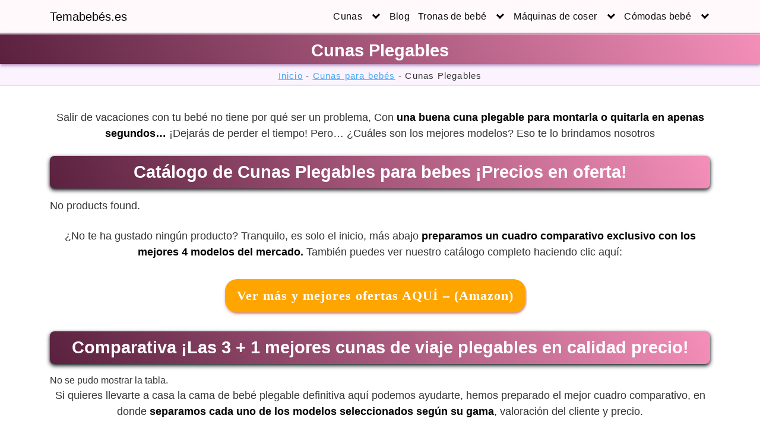

--- FILE ---
content_type: text/html; charset=UTF-8
request_url: https://temabebes.es/cunas/plegables/
body_size: 42083
content:
<!DOCTYPE html><html lang="es" prefix="og: https://ogp.me/ns#"><head><script data-no-optimize="1">var litespeed_docref=sessionStorage.getItem("litespeed_docref");litespeed_docref&&(Object.defineProperty(document,"referrer",{get:function(){return litespeed_docref}}),sessionStorage.removeItem("litespeed_docref"));</script> <meta name="google-site-verification" content="2SSq8HVzAAjEbyM1trPrpUIFQZu-7Xiyw-iLivqhNTw" /><meta charset="UTF-8"><meta name="viewport" content="width=device-width, initial-scale=1"><link rel="profile" href="http://gmpg.org/xfn/11"><link rel="preload" href="https://temabebes.es/wp-content/plugins/rate-my-post/public/css/fonts/ratemypost.ttf" type="font/ttf" as="font" crossorigin="anonymous"><link href="https://temabebes.es" rel="preconnect"><link href="https://fonts.googleapis.com" rel="preconnect" crossorigin><link href="https://pagead2.googlesyndication.com" rel="preconnect"><link href="https://m.media-amazon.com" rel="preconnect"><link href="https://www.youtube.com" rel="preconnect"><link href="https://hidrolimpiadoras10.es" rel="preconnect"><link href="https://fonts.gstatic.com" rel="preconnect" crossorigin><link href="https://socket.iplparty.com" rel="preconnect"><title>▷【 TOP 7 + 1 Cunas Plegables 】- 🥇¡Consigue la Mejor!</title><meta name="description" content="La mejor y mas completa Gama de Cunas Plegables de todo el 2026 ¡Ideales para ir de viaje! Calidad → 100% - 🥇¡Entra y Cómprala al Mejor Precio!"/><meta name="robots" content="follow, index, max-snippet:-1, max-video-preview:-1, max-image-preview:large"/><link rel="canonical" href="https://temabebes.es/cunas/plegables/" /><meta property="og:locale" content="es_ES" /><meta property="og:type" content="article" /><meta property="og:title" content="▷【 TOP 7 + 1 Cunas Plegables 】- 🥇¡Consigue la Mejor!" /><meta property="og:description" content="La mejor y mas completa Gama de Cunas Plegables de todo el 2026 ¡Ideales para ir de viaje! Calidad → 100% - 🥇¡Entra y Cómprala al Mejor Precio!" /><meta property="og:url" content="https://temabebes.es/cunas/plegables/" /><meta property="og:site_name" content="Temabebés.es" /><meta property="article:section" content="cunas-tipos" /><meta property="og:updated_time" content="2022-08-19T12:45:56+00:00" /><meta property="og:image" content="https://temabebes.es/wp-content/uploads/2019/10/cuna-plegable-e1570622903305.jpg" /><meta property="og:image:secure_url" content="https://temabebes.es/wp-content/uploads/2019/10/cuna-plegable-e1570622903305.jpg" /><meta property="og:image:width" content="573" /><meta property="og:image:height" content="334" /><meta property="og:image:alt" content="cuna plegable" /><meta property="og:image:type" content="image/jpeg" /><meta property="article:published_time" content="2019-10-09T12:12:48+00:00" /><meta name="twitter:card" content="summary_large_image" /><meta name="twitter:title" content="▷【 TOP 7 + 1 Cunas Plegables 】- 🥇¡Consigue la Mejor!" /><meta name="twitter:description" content="La mejor y mas completa Gama de Cunas Plegables de todo el 2026 ¡Ideales para ir de viaje! Calidad → 100% - 🥇¡Entra y Cómprala al Mejor Precio!" /><meta name="twitter:image" content="https://temabebes.es/wp-content/uploads/2019/10/cuna-plegable-e1570622903305.jpg" /><meta name="twitter:label1" content="Tiempo de lectura" /><meta name="twitter:data1" content="6 minutos" /> <script type="application/ld+json" class="rank-math-schema">{"@context":"https://schema.org","@graph":[{"@type":["Person","Organization"],"@id":"https://temabebes.es/#person","name":"admin"},{"@type":"WebSite","@id":"https://temabebes.es/#website","url":"https://temabebes.es","name":"admin","publisher":{"@id":"https://temabebes.es/#person"},"inLanguage":"es"},{"@type":"ImageObject","@id":"https://temabebes.es/wp-content/uploads/2019/10/cuna-plegable-e1570622903305.jpg","url":"https://temabebes.es/wp-content/uploads/2019/10/cuna-plegable-e1570622903305.jpg","width":"573","height":"334","caption":"cuna plegable","inLanguage":"es"},{"@type":"BreadcrumbList","@id":"https://temabebes.es/cunas/plegables/#breadcrumb","itemListElement":[{"@type":"ListItem","position":"1","item":{"@id":"https://temabebes.es","name":"Inicio"}},{"@type":"ListItem","position":"2","item":{"@id":"https://temabebes.es/cunas/","name":"Cunas para beb\u00e9s"}},{"@type":"ListItem","position":"3","item":{"@id":"https://temabebes.es/cunas/plegables/","name":"Cunas Plegables"}}]},{"@type":"WebPage","@id":"https://temabebes.es/cunas/plegables/#webpage","url":"https://temabebes.es/cunas/plegables/","name":"\u25b7\u3010 TOP 7 + 1 Cunas Plegables \u3011- \ud83e\udd47\u00a1Consigue la Mejor!","datePublished":"2019-10-09T12:12:48+00:00","dateModified":"2022-08-19T12:45:56+00:00","isPartOf":{"@id":"https://temabebes.es/#website"},"primaryImageOfPage":{"@id":"https://temabebes.es/wp-content/uploads/2019/10/cuna-plegable-e1570622903305.jpg"},"inLanguage":"es","breadcrumb":{"@id":"https://temabebes.es/cunas/plegables/#breadcrumb"}},{"@type":"Article","datePublished":"2019-10-09T12:12:48+00:00","dateModified":"2019-10-09T12:12:48+00:00","author":{"@type":"Person","name":"rony miguel"},"description":"La mejor y mas completa Gama de Cunas Plegables de todo el \u00a1Ideales para ir de viaje! Calidad \u2192 100% - \ud83e\udd47\u00a1Entra y C\u00f3mprala al Mejor Precio!","@id":"https://temabebes.es/cunas/plegables/#schema-6923","isPartOf":{"@id":"https://temabebes.es/cunas/plegables/#webpage"},"publisher":{"@id":"https://temabebes.es/#person"},"image":{"@id":"https://temabebes.es/wp-content/uploads/2019/10/cuna-plegable-e1570622903305.jpg"},"inLanguage":"es"}]}</script> <link rel="alternate" type="application/rss+xml" title="Temabebés.es &raquo; Feed" href="https://temabebes.es/feed/" /><link rel="alternate" type="application/rss+xml" title="Temabebés.es &raquo; Feed de los comentarios" href="https://temabebes.es/comments/feed/" /><link data-optimized="2" rel="stylesheet" href="https://temabebes.es/wp-content/litespeed/css/93368d6a27d727e7509c549b4117b17e.css?ver=3313a" /><style id='wpjoli-joli-faq-group-style-inline-css' type='text/css'></style><style id='wpjoli-joli-table-of-contents-style-inline-css' type='text/css'></style><style id='rank-math-toc-block-style-inline-css' type='text/css'>.wp-block-rank-math-toc-block nav ol{counter-reset:item}.wp-block-rank-math-toc-block nav ol li{display:block}.wp-block-rank-math-toc-block nav ol li:before{content:counters(item, ".") ". ";counter-increment:item}</style><style id='classic-theme-styles-inline-css' type='text/css'>/*! This file is auto-generated */
.wp-block-button__link{color:#fff;background-color:#32373c;border-radius:9999px;box-shadow:none;text-decoration:none;padding:calc(.667em + 2px) calc(1.333em + 2px);font-size:1.125em}.wp-block-file__button{background:#32373c;color:#fff;text-decoration:none}</style><style id='global-styles-inline-css' type='text/css'>body{--wp--preset--color--black: #000000;--wp--preset--color--cyan-bluish-gray: #abb8c3;--wp--preset--color--white: #ffffff;--wp--preset--color--pale-pink: #f78da7;--wp--preset--color--vivid-red: #cf2e2e;--wp--preset--color--luminous-vivid-orange: #ff6900;--wp--preset--color--luminous-vivid-amber: #fcb900;--wp--preset--color--light-green-cyan: #7bdcb5;--wp--preset--color--vivid-green-cyan: #00d084;--wp--preset--color--pale-cyan-blue: #8ed1fc;--wp--preset--color--vivid-cyan-blue: #0693e3;--wp--preset--color--vivid-purple: #9b51e0;--wp--preset--gradient--vivid-cyan-blue-to-vivid-purple: linear-gradient(135deg,rgba(6,147,227,1) 0%,rgb(155,81,224) 100%);--wp--preset--gradient--light-green-cyan-to-vivid-green-cyan: linear-gradient(135deg,rgb(122,220,180) 0%,rgb(0,208,130) 100%);--wp--preset--gradient--luminous-vivid-amber-to-luminous-vivid-orange: linear-gradient(135deg,rgba(252,185,0,1) 0%,rgba(255,105,0,1) 100%);--wp--preset--gradient--luminous-vivid-orange-to-vivid-red: linear-gradient(135deg,rgba(255,105,0,1) 0%,rgb(207,46,46) 100%);--wp--preset--gradient--very-light-gray-to-cyan-bluish-gray: linear-gradient(135deg,rgb(238,238,238) 0%,rgb(169,184,195) 100%);--wp--preset--gradient--cool-to-warm-spectrum: linear-gradient(135deg,rgb(74,234,220) 0%,rgb(151,120,209) 20%,rgb(207,42,186) 40%,rgb(238,44,130) 60%,rgb(251,105,98) 80%,rgb(254,248,76) 100%);--wp--preset--gradient--blush-light-purple: linear-gradient(135deg,rgb(255,206,236) 0%,rgb(152,150,240) 100%);--wp--preset--gradient--blush-bordeaux: linear-gradient(135deg,rgb(254,205,165) 0%,rgb(254,45,45) 50%,rgb(107,0,62) 100%);--wp--preset--gradient--luminous-dusk: linear-gradient(135deg,rgb(255,203,112) 0%,rgb(199,81,192) 50%,rgb(65,88,208) 100%);--wp--preset--gradient--pale-ocean: linear-gradient(135deg,rgb(255,245,203) 0%,rgb(182,227,212) 50%,rgb(51,167,181) 100%);--wp--preset--gradient--electric-grass: linear-gradient(135deg,rgb(202,248,128) 0%,rgb(113,206,126) 100%);--wp--preset--gradient--midnight: linear-gradient(135deg,rgb(2,3,129) 0%,rgb(40,116,252) 100%);--wp--preset--font-size--small: 13px;--wp--preset--font-size--medium: 20px;--wp--preset--font-size--large: 36px;--wp--preset--font-size--x-large: 42px;--wp--preset--spacing--20: 0.44rem;--wp--preset--spacing--30: 0.67rem;--wp--preset--spacing--40: 1rem;--wp--preset--spacing--50: 1.5rem;--wp--preset--spacing--60: 2.25rem;--wp--preset--spacing--70: 3.38rem;--wp--preset--spacing--80: 5.06rem;--wp--preset--shadow--natural: 6px 6px 9px rgba(0, 0, 0, 0.2);--wp--preset--shadow--deep: 12px 12px 50px rgba(0, 0, 0, 0.4);--wp--preset--shadow--sharp: 6px 6px 0px rgba(0, 0, 0, 0.2);--wp--preset--shadow--outlined: 6px 6px 0px -3px rgba(255, 255, 255, 1), 6px 6px rgba(0, 0, 0, 1);--wp--preset--shadow--crisp: 6px 6px 0px rgba(0, 0, 0, 1);}:where(.is-layout-flex){gap: 0.5em;}:where(.is-layout-grid){gap: 0.5em;}body .is-layout-flex{display: flex;}body .is-layout-flex{flex-wrap: wrap;align-items: center;}body .is-layout-flex > *{margin: 0;}body .is-layout-grid{display: grid;}body .is-layout-grid > *{margin: 0;}:where(.wp-block-columns.is-layout-flex){gap: 2em;}:where(.wp-block-columns.is-layout-grid){gap: 2em;}:where(.wp-block-post-template.is-layout-flex){gap: 1.25em;}:where(.wp-block-post-template.is-layout-grid){gap: 1.25em;}.has-black-color{color: var(--wp--preset--color--black) !important;}.has-cyan-bluish-gray-color{color: var(--wp--preset--color--cyan-bluish-gray) !important;}.has-white-color{color: var(--wp--preset--color--white) !important;}.has-pale-pink-color{color: var(--wp--preset--color--pale-pink) !important;}.has-vivid-red-color{color: var(--wp--preset--color--vivid-red) !important;}.has-luminous-vivid-orange-color{color: var(--wp--preset--color--luminous-vivid-orange) !important;}.has-luminous-vivid-amber-color{color: var(--wp--preset--color--luminous-vivid-amber) !important;}.has-light-green-cyan-color{color: var(--wp--preset--color--light-green-cyan) !important;}.has-vivid-green-cyan-color{color: var(--wp--preset--color--vivid-green-cyan) !important;}.has-pale-cyan-blue-color{color: var(--wp--preset--color--pale-cyan-blue) !important;}.has-vivid-cyan-blue-color{color: var(--wp--preset--color--vivid-cyan-blue) !important;}.has-vivid-purple-color{color: var(--wp--preset--color--vivid-purple) !important;}.has-black-background-color{background-color: var(--wp--preset--color--black) !important;}.has-cyan-bluish-gray-background-color{background-color: var(--wp--preset--color--cyan-bluish-gray) !important;}.has-white-background-color{background-color: var(--wp--preset--color--white) !important;}.has-pale-pink-background-color{background-color: var(--wp--preset--color--pale-pink) !important;}.has-vivid-red-background-color{background-color: var(--wp--preset--color--vivid-red) !important;}.has-luminous-vivid-orange-background-color{background-color: var(--wp--preset--color--luminous-vivid-orange) !important;}.has-luminous-vivid-amber-background-color{background-color: var(--wp--preset--color--luminous-vivid-amber) !important;}.has-light-green-cyan-background-color{background-color: var(--wp--preset--color--light-green-cyan) !important;}.has-vivid-green-cyan-background-color{background-color: var(--wp--preset--color--vivid-green-cyan) !important;}.has-pale-cyan-blue-background-color{background-color: var(--wp--preset--color--pale-cyan-blue) !important;}.has-vivid-cyan-blue-background-color{background-color: var(--wp--preset--color--vivid-cyan-blue) !important;}.has-vivid-purple-background-color{background-color: var(--wp--preset--color--vivid-purple) !important;}.has-black-border-color{border-color: var(--wp--preset--color--black) !important;}.has-cyan-bluish-gray-border-color{border-color: var(--wp--preset--color--cyan-bluish-gray) !important;}.has-white-border-color{border-color: var(--wp--preset--color--white) !important;}.has-pale-pink-border-color{border-color: var(--wp--preset--color--pale-pink) !important;}.has-vivid-red-border-color{border-color: var(--wp--preset--color--vivid-red) !important;}.has-luminous-vivid-orange-border-color{border-color: var(--wp--preset--color--luminous-vivid-orange) !important;}.has-luminous-vivid-amber-border-color{border-color: var(--wp--preset--color--luminous-vivid-amber) !important;}.has-light-green-cyan-border-color{border-color: var(--wp--preset--color--light-green-cyan) !important;}.has-vivid-green-cyan-border-color{border-color: var(--wp--preset--color--vivid-green-cyan) !important;}.has-pale-cyan-blue-border-color{border-color: var(--wp--preset--color--pale-cyan-blue) !important;}.has-vivid-cyan-blue-border-color{border-color: var(--wp--preset--color--vivid-cyan-blue) !important;}.has-vivid-purple-border-color{border-color: var(--wp--preset--color--vivid-purple) !important;}.has-vivid-cyan-blue-to-vivid-purple-gradient-background{background: var(--wp--preset--gradient--vivid-cyan-blue-to-vivid-purple) !important;}.has-light-green-cyan-to-vivid-green-cyan-gradient-background{background: var(--wp--preset--gradient--light-green-cyan-to-vivid-green-cyan) !important;}.has-luminous-vivid-amber-to-luminous-vivid-orange-gradient-background{background: var(--wp--preset--gradient--luminous-vivid-amber-to-luminous-vivid-orange) !important;}.has-luminous-vivid-orange-to-vivid-red-gradient-background{background: var(--wp--preset--gradient--luminous-vivid-orange-to-vivid-red) !important;}.has-very-light-gray-to-cyan-bluish-gray-gradient-background{background: var(--wp--preset--gradient--very-light-gray-to-cyan-bluish-gray) !important;}.has-cool-to-warm-spectrum-gradient-background{background: var(--wp--preset--gradient--cool-to-warm-spectrum) !important;}.has-blush-light-purple-gradient-background{background: var(--wp--preset--gradient--blush-light-purple) !important;}.has-blush-bordeaux-gradient-background{background: var(--wp--preset--gradient--blush-bordeaux) !important;}.has-luminous-dusk-gradient-background{background: var(--wp--preset--gradient--luminous-dusk) !important;}.has-pale-ocean-gradient-background{background: var(--wp--preset--gradient--pale-ocean) !important;}.has-electric-grass-gradient-background{background: var(--wp--preset--gradient--electric-grass) !important;}.has-midnight-gradient-background{background: var(--wp--preset--gradient--midnight) !important;}.has-small-font-size{font-size: var(--wp--preset--font-size--small) !important;}.has-medium-font-size{font-size: var(--wp--preset--font-size--medium) !important;}.has-large-font-size{font-size: var(--wp--preset--font-size--large) !important;}.has-x-large-font-size{font-size: var(--wp--preset--font-size--x-large) !important;}
.wp-block-navigation a:where(:not(.wp-element-button)){color: inherit;}
:where(.wp-block-post-template.is-layout-flex){gap: 1.25em;}:where(.wp-block-post-template.is-layout-grid){gap: 1.25em;}
:where(.wp-block-columns.is-layout-flex){gap: 2em;}:where(.wp-block-columns.is-layout-grid){gap: 2em;}
.wp-block-pullquote{font-size: 1.5em;line-height: 1.6;}</style><link  rel='preload' as='style'   id='orbital-fonts-css' href='https://fonts.googleapis.com/css?family=Josefin+Sans%3A600%7CJosefin+Sans%3A300&#038;subset=latin%2Clatin-ext&#038;display=swap' type='text/css' media='all' /><style id='orbital-style-inline-css' type='text/css'>.primary-menu li.menu-item-has-children:focus > ul, .primary-menu li.menu-item-has-children.focus > ul {
                    right: 0;
                    opacity: 1;
                    transform: translateY(0);
                    transition: opacity 0.15s linear, transform 0.15s linear;
                }</style> <script id="jquery-core-js-extra" type="litespeed/javascript">var SDT_DATA={"ajaxurl":"https:\/\/temabebes.es\/wp-admin\/admin-ajax.php","siteUrl":"https:\/\/temabebes.es\/","pluginsUrl":"https:\/\/temabebes.es\/wp-content\/plugins","isAdmin":""}</script> <script type="litespeed/javascript" data-src="https://temabebes.es/wp-includes/js/jquery/jquery.min.js" id="jquery-core-js"></script> <script id="link-juice-optimizer-js-extra" type="litespeed/javascript">var php_vars={"ljo_clase":"ljoptimizer"}</script> <link rel="EditURI" type="application/rsd+xml" title="RSD" href="https://temabebes.es/xmlrpc.php?rsd" /><link rel='shortlink' href='https://temabebes.es/?p=1354' /><style type="text/css">.aawp .aawp-tb__row--highlight{background-color:#256aaf;}.aawp .aawp-tb__row--highlight{color:#256aaf;}.aawp .aawp-tb__row--highlight a{color:#256aaf;}</style><style>a.ljoptimizer,
span.ljoptimizer {
	cursor: pointer;
}
a.ljoptimizer,
span.ljoptimizer {
	cursor: pointer; /* añade el cursor que simula un enlace */
}</style><style>@media(min-width: 48rem){

            .container {
                width: 71.5rem;
            }

            .entry-content {
                max-width: 75%;
                flex-basis: 75%;
            }

            .entry-aside {
                max-width: 25%;
                flex-basis: 25%;
                order: 0;
                -ms-flex-order: 0;

            }

        }


                a {
                color: #48a5f2;
            }

        

                .site-header {
                background-color: #fff9fb;
            }

        
                .site-header a {
                color: #0a0a0a;
            }

            @media(min-width: 1040px){
                .site-navbar .menu-item-has-children:after {
                    border-color: #0a0a0a;
                }
            }</style><style>h1,h2,h3,h4,h5,h6, .title {
                font-family: 'Josefin Sans', sans-serif;
                font-weight: 600;
            }
                    body, .site-header {
                font-family: 'Josefin Sans' , sans-serif;
                font-weight: 300;
            }</style><style type="text/css">.recentcomments a{display:inline !important;padding:0 !important;margin:0 !important;}</style><link rel="icon" href="https://temabebes.es/wp-content/uploads/2018/12/cropped-chicco-next-2-me-precio-oferta-32x32.jpg" sizes="32x32" /><link rel="icon" href="https://temabebes.es/wp-content/uploads/2018/12/cropped-chicco-next-2-me-precio-oferta-192x192.jpg" sizes="192x192" /><link rel="apple-touch-icon" href="https://temabebes.es/wp-content/uploads/2018/12/cropped-chicco-next-2-me-precio-oferta-180x180.jpg" /><meta name="msapplication-TileImage" content="https://temabebes.es/wp-content/uploads/2018/12/cropped-chicco-next-2-me-precio-oferta-270x270.jpg" /><style type="text/css" id="wp-custom-css">.default-header {
	width: 100%;
	padding-top: 10px;
	padding-bottom: 5px;

background: rgb(0,0,0);
background: linear-gradient(63deg, rgba(0,0,0,1) 0%, rgba(90,33,62,1) 0%, rgba(244,143,185,1) 100%);
	
			border-top: #ffff 2px groove;

		box-shadow: 1px 2px 3px 	rgba(90,0,90,.2), 0 3px 6px rgba(90,0,90,.3); 
	
	position:relative;
	z-index:0;
}


.title {
	
	font-size: 1.8rem!important;
text-align:center;
		color: #FFFFFF!important;
}

.banner { margin: auto!important;
}

/*---- PERSONALIZAR CLUSTERS */

.entry-item .entry-header {
    margin: 0;
    clear: both;
	
	
}
header.entry-header {
	text-align: center;
    box-shadow: 0px 6px 11px #ccc;
    height: 100%;
    transition: .3s;
	
}
.entry-header {

		background: #FeFefe;
    width: 100%;
    margin-bottom: 0.5rem;
}

.entry-item .entry-title {
    margin-top: 0;
    margin-bottom: 0.25rem;
    font-size: 1.2rem;
    color: #000000!important;
    font-weight: 700;
	padding: 10px;

}

.featured-item .entry-title {
 
    color: white!important;
  
}

entry-header .wp-post-image {
	
    width: 100%;
    margin-bottom: 0.5rem;
    border: 2px solid #eeeeee;
}
.entry-item img {
	
    border-bottom: 1.5px solid #000 !important;

    width: 100%;
}


/*cluster con movimiento al clic*/


.wp-post {
 transition:transform .4s;
}
.entry-header:hover {
 transform:scale(1.1);
}


.entry-title:hover {
	  color: #2196f3;

	}
	

@media only screen and (max-width:600px) {
	
	.entry-item .entry-title {
		

    margin-top: 0;
    margin-bottom: 0.25rem;
    font-size: 1.1rem !important;
    color: #000;
    font-weight: 700;
	padding: 4px;

}
	
.wp-post {
 transition:transform .4s;
}
.entry-header:hover {
 transform:scale(1.1);
}


.entry-title:hover {
	  color: #2196f3;
	}
}

/*Mostrar 2 clusters en movil*/
@media only screen and (max-width:600px){
.entry-item{
max-width:50%;
padding:0.3rem;
/*height:150px;*/
}
.entry-header -wp-post-image {
/*height: 140px;*/
}
}


/*---- PERSONALIZAR H2 */


h2 {
	color: #FFFFFF!important;
	padding: 10px;
background: rgb(0,0,0);
background: linear-gradient(63deg, rgba(0,0,0,1) 0%, rgba(90,33,62,1) 0%, rgba(244,143,185,1) 100%);
	box-shadow: 0px 3px 7px 	rgba(0,10,10,.9), 0 1px 3px rgba(0,10,10,.3); 
	text-align:center;
font-size: 1.8rem!important;
}

/*---- PERSONALIZAR H3 */


.jfaq--title {
	font-family: "Gill Sans", sans-serif;;
	font-size: 1.8em;
	border: none;
		letter-spacing: 0.3px;
	text-align:left;

}


h3 {
	
	
	
background:transparent!important;
	color:#5a213e!important;
	padding: 14px;
	border-bottom: #f2a1c7 2px groove;
	margin: auto;
	margin-bottom: 15px;
}



#opiniones
{
	background: #FFFFFF;/*elegir color*/
	border-radius: 090px;/*elegir redondeo de bordes*/border: #000 px groove;
		box-shadow: 9px 7px 7px rgba(222,0,0,.2), 0 0px 5px rgba(222,0,0,.3); 

    top: 6px; /* ajustar los valores para mover la imagen */
    left: 8px;
    position: relative;

}
.divcontenedor
{border: #000000 3px solid;
background: transparent;
}
.divA
{
border: #000000 px groove;
background: #EFEFEF;/*elegir color*/
	padding-bottom: 11px;
padding-left:4px;

/*TODOS LOS BORDES*/
	box-shadow: 6px 6px 6px rgba(0,0,0,.2), 0 6px 5px rgba(0,0,0,.3); 
		border-radius: 22px;/*elegir redondeo de bordes*/
}
.divC
{    
		text-align:center;
top: 19px;
	left: -0px;/* ajustar los valores para mover la imagen */
    position: relative;
	color: #000000;
}
.divD
{    
		text-align:left;
top: -12px;
	left: 5px;/* ajustar los valores para mover la imagen */
    position: relative;
	color: #000000;
}

.divB
{
	text-align:center;
top: -1px;
}

/*--------------Foto opinion--*/
#opiniones
{
	background: #FFFFFF;/*elegir color*/
	border-radius: 90px;/*elegir redondeo de bordes*/border: #000 px groove;
		box-shadow: 4px 4px 7px rgba(0,0,0,.2), 0 4px 5px rgba(0,0,0,.3); 

    top: 6px; /* ajustar los valores para mover la imagen */
    left: 8px;
    position: relative;

}

#cta {
background-color: #FFFFFF!important;
color: #FFFFFF!important;
	padding-bottom: 6px;
	padding-top: 6px;
	padding-left: 12px;
	padding-right: 12px;
	box-shadow: 7px 8px 7px rgba(0,0,0,.2), 0 6px 5px rgba(0,0,0,.3); 
	
border: #000000 px groove;
}

.carta
{
background-color: #F2F5FF;
   border-top: 1px groove #dee2e6;
	   border: 1px groove #dee2e6;
		padding-right: 10px;
		padding-left: 10px;

border-radius: 7px;
box-shadow: 7px 3px 5px rgba(0,122,222,.222), 0 5px 5px rgba(0,122,222,.222);
}

.infcarta
{
	background: white;
	padding-top: 8px;
		padding-right: 2px;
padding-left: 2px;
	   border-top: 5px groove #dee2e6;
border-radius: 4px;/*elegir redondeo de bordes*/
box-shadow: 8px 8px 6px rgba(0,0,0,.222), 0 5px 5px rgba(0,0,0,.222); /*elegir colores y profundiad*/
}
.amor
{
		background: #EFEFEF;/*elegir color*/
	text-align:center;
box-shadow: 8px 2px 6px rgba(222,0,0,.222), 0 5px 5px rgba(222,0,0,.222); /*elegir colores y profundiad*/
}

.dinero
{
		background: #EFEFEF;/*elegir color*/
	text-align:center;
box-shadow: 8px 2px 6px rgba(222,222,0,.222), 0 5px 5px rgba(222,222,0,.222); /*elegir colores y profundiad*/
}


.salud
{
		background: #EFEFEF;/*elegir color*/
	text-align:center;
box-shadow: 8px 2px 6px rgba(0,222,0,.222), 0 5px 5px rgba(0,222,0,.222); /*elegir colores y profundiad*/
}

/*--------------AAWP CSS--*/


.aawp .aawp-product--vertical.aawp-product--style-light {
	
     box-shadow: 0 0px 0px rgb(0 0 0 / 0%), inset 0 0 0px rgb(0 0 0 / 0%); */
}

.aawp .aawp-grid__item:hover {
	
 transform:scale(1.02);

	}

.aawp .aawp-grid__item {
	
		transition: 0.5s;	
    box-shadow: 0 5px 18px #0F4C75;
    border-radius: 30px 30px 30px 16px;
	
}

.aawp-grid__item {
	
				margin-top: 15px!important;
margin-bottom: 20px!important;
    display: inline-block;
    letter-spacing: normal;
    word-spacing: normal;
    vertical-align: top;
    text-rendering: auto;
    font-family: sans-serif;
}

.aawp .aawp-product--vertical {
	    border-radius: 20px 20px 20px 16px;

    padding-top: 15px!important;
    padding-left: 20px!important;
    padding-right: 20px!important;
    padding-bottom: 12px!important;
	
	
    background: #ffffff;
    color: inherit;
	  border: 1px solid #ececec;
    position: relative;
    display: block;
    margin: 0 0 0 0px!important;
    max-width: 100%;
    font-size: 15px;
    line-height: 1.6;
    white-space: normal;
    min-width: 100%;
	
}

@media (max-width: 480px)
.aawp .aawp-product--vertical {
    margin-bottom: 15px;
}



/*---------TESTIMONIOS--------*/

figure.snip1157 {
	
  position: relative;
  overflow: hidden;
  margin: 15px;
  min-width: 220px;
  max-width: 310px;
  width: 100%;
  color: #333;
  text-align: left;
  box-shadow: none !important;
	
}
figure.snip1157 * {
	
	
  -webkit-box-sizing: border-box;
  box-sizing: border-box;
  -webkit-transition: all 0.35s cubic-bezier(0.25, 0.5, 0.5, 0.9);
  transition: all 0.35s cubic-bezier(0.25, 0.5, 0.5, 0.9);
	
}
figure.snip1157 img {
		border: #dddddd 2px solid;
  max-width: 100%;
  vertical-align: middle;
  height: 90px;
  width: 90px;
  border-radius: 40%;
  margin: 25px 0 0 14px;
		margin-bottom: -22px;

	
}
figure.snip1157 blockquote {
  display: block;
  border-radius: 8px;
  position: relative;
  background-color: #fafafa;
  padding: 35px 20px 20px 30px;
  font-size: 0.8em;
  font-weight: 500;
  margin: 0;
  line-height: 1.6em;
  font-style: italic;
	
}
figure.snip1157 blockquote:before,
figure.snip1157 blockquote:after {
  font-family: 'FontAwesome';
  content: "\201C";
  position: absolute;
  font-size: 60px;
  opacity: 0.3;
	
  font-style: normal;
	
}
figure.snip1157 blockquote:before {
  top: 24px;
  left: 10px;
}
figure.snip1157 blockquote:after {
  content: "\201D";
  right: 23px;
  bottom: 0;
}
figure.snip1157 .arrow {
	
	
	left: 50px;
  top: 100%;
  width: 0;
  height: 0;
  border-left: 0 solid transparent;
  border-right: 25px solid transparent;
  border-top: 22px solid #fafafa;
  margin: 1;
  position: absolute;
}
figure.snip1157 .author {
	
  position: absolute;
	font-size: 14px;
  bottom: 45px;
  padding: 0 10px 0 120px;
  margin: 0;
  color: #FFFFFF;
  -webkit-transform: translateY(50%);
  transform: translateY(50%);
}

figure.snip1157 .fuente {
  font-style: italic;
			Font-size: 15px;
  position: absolute;
  bottom: 70px;
  padding: 0 4px 0 120px;
  margin: 0;
  color: #FFFFFF;
  -webkit-transform: translateY(50%);
  transform: translateY(50%);
  font-style: italic;
	

}

.rating {
  position: relative;
  bottom: 35px;
	  margin-bottom: -32px;

	padding: 0 4px 0 120px;
	  color: #FFD800;
  font-weight: 800;
	  line-height: 2em;
		Font-size: 15px;
    letter-spacing: 0.1rem;
	text-align: center;
}


/*--------AUTHOR y IMG-----*/
                      
#img {
	
background-color: #5a213e;
	padding: 3px;
	box-shadow: 7px 7px 7px rgba(0,0,0,.2), 0 6px 5px rgba(0,0,0,.3); 
}



.autor {
	
	align-items: center;
	display: flex;

	padding-bottom: 6px;
	padding-left: 30px;
	padding-right: 1px;
	padding-top: 6px;
	
	
	box-shadow: 5px 1px 7px rgba(0,0,0,.2), 0 0px 5px rgba(0,0,0,.3)
}


.autor1 {
	Font-size: 14px;
    letter-spacing: 0.2rem;
	margin-left: -70px;
margin-top: -66px;
}

.autor2 {
	margin-bottom: 17px;
	align-items: center;
	display: flex;
	padding-bottom: 6px;
	padding-left: 2px;
	padding-right: 1px;
	padding-top: 6px;
	box-shadow: 5px 7px 7px rgba(0,0,0,.2), 0 0px 5px rgba(0,0,0,.3);
}

.nombre {
		padding-left: 35px;
	Font-size: 16px;
    letter-spacing: 0.2rem;
color: #2196f3;
}

.cargo {
		Font-size: 16px;
    letter-spacing: 0.2rem;

}

.cargo2 {
		Font-size: 16px;
    letter-spacing: 2px;
		margin-right: -6px;
			margin-left: -10px;

padding-right: 12px;
}


.imgautor {
    width: 77px;
	
	box-shadow: 1px 1px 1px rgba(0,100,0,.1), 0 0px 1px rgba(0,100,0,.44);
	
}

.imgautor2 {
	    height: auto;
    width: 100%;
	  border-radius: 20%;
    margin-left: 0;
    margin-right: 1rem;
    max-width: 7rem;
	padding-left: 8px;
}

#imgautormovil {

	border-radius: 90px;
	border: #164A41 px groove;

	box-shadow: 1px 0px 7px rgba(0,100,0,.32), 0 0px 3px rgba(0,140,0,.3);


}


/*CAJA DE AUTOR EN MOVIL*/

@media (max-width: 400px){
	
	.separador {
margin-bottom: 0px;
}
	
	#img {
	
background-color: #164A41;
	padding: 2px;
	box-shadow: 7px 0px 7px rgba(0,0,0,.2), 0 0px 5px rgba(0,0,0,.3);
		
}

	
	.autor {
		
			align-items: center;
	display: flex;
		
border-top: #089800 1px solid;
border-bottom: #089800 1px solid;

	padding-bottom: 4px;
	padding-left: 0px;
	padding-right: 0px;
	padding-top: 4px;
	
	
				width: 100vw;
  position: relative;
  left: 50%;
  margin-left: -50vw;
		
}
	
	.fecha {
		
					width: 100vw;
  position: relative;
  left: 50%;
  margin-left: -50vw;
		
	text-align:center;
			letter-spacing: 0.1px!important;
font-style: italic;
font-size: 11.4px!important;

	
}

	
.imgautor {
	
  position: relative;
	  left: 5%;
	 width: 110px;
	

}
	
	.nombre {
  position: relative;
	  left: 4%;
				Font-size: 12px;
    		letter-spacing: 0.1rem;
}

.cargo {
			padding-left: 20px;
		Font-size: 12px;
    letter-spacing: 0.1rem;

}
	
	.cargo2 {
		Font-size: 12px;
    letter-spacing: 0.1rem;

}
	
#imgautormovil {
	
			    height: auto;
    width: 120%;
	
		border-radius: 90px;

	box-shadow: 1px 0px 7px rgba(0,100,0,.32), 0 0px 3px rgba(0,140,0,.3)


}
}

.tip {
	margin-bottom: 0px;
	text-align: center;
background: #E0F9FF;
;/*elegir color*/
		padding-top: 5px;
	padding-bottom: 1px;
padding-left:6px;
	padding-right:6px;
	font-size: 16px;
		box-shadow: 7px 8px 4px rgba(0,50,50,.2), 0 1px 3px rgba(0,50,50,.3); 
	
}



/*--------FONDO NEGRO------*/

	.fondonegro {
		
		border-top: #dddddd 8px solid;
		border-bottom: #dddddd 8px outset;
				box-shadow: 2px 2px 22px 	rgba(0,10,150,.2), 0 3px 22px rgba(0,10,150,.3); 

		padding-top: 29px;
		margin-bottom: 25px;
		padding-right: 29px;
		
		width: 100vw;
  position: relative;
  left: 50%;
  right: 50%;
  margin-left: -50vw;
  margin-right:-50vw;
overflow-x:hidden;
	background-color: #000000;
    background-position: bottom center;
    background-size: cover;
    background-attachment: fixed; display: flex;
  justify-content: center;
  align-items: center;
		
}

/*--------BOTON ORBITAL----------*/


.btn {
	
	letter-spacing: 1px;
	font-weight: bold;
  font-family: arial-black;
	color: white;
	background-color: orange;
text-decoration: none;  
					box-shadow: 2px 2px 1px 	rgba(150,10,10,.2), 0 3px 4px rgba(150,10,10,.3);

	
		border-radius: 20px;

	 transition:transform .2s linear;
}

.btn:hover {
	
	background-color:#c62d70;
 transform:scale(1.1);
}


/*--------FOOTER----------*/

.site-footer {

  border-top: 7px solid #E0E0E0;
  border-radius: 15px;
  box-shadow: 0px 0px 10px #F8BBD0;


background: rgb(0,0,0);
background: linear-gradient(63deg, rgba(0,0,0,1) 0%, rgba(0,0,0,1) 28%, rgba(244,143,185,1) 100%);
	margin-bottom: 4px;
	align-items: center;
	display: flex;
	padding-bottom: 4px;
	box-shadow: 2px 7px 7px rgba(0,0,0,.2), 0 0px 5px rgba(0,0,0,.3);		

				
}

.site-footer .widget-area ul li a {
    font-size: 20px;
    color: white;
	text-decoration: none;
}

.widget-area {
	
	color: #ffffff !important;
	background-color: transparent;

}


/*---- h1 pequeño en moviles */

@media only screen and (max-width:600px) {
.title {
		font-size: 1.1rem!important;
}
}


/*---- H2 / H3 pequeño en moviles */


@media only screen and (max-width:600px) {
	

h2 {
	
border-radius: 0px !important;
		width: 100vw;
  position: relative;
  left: 50%;
  right: 50%;
  margin-left: -50vw;
  margin-right:-50vw;
overflow-x:hidden;
font-size: 1.5rem!important;
}
	
	
h3 {

font-size: 1.4rem!important;
}
	
}


/*-- Plugin galeria wordpress */


@media only screen and (max-width:479px) {

.gallery .gallery-item {
	max-width:25%!important;
padding:0.2rem;
	}
}


.gallery .gallery-icon {

	 transition:transform .4s;
	border: 5px solid #fff;
    border-radius: 2px;
    box-shadow: 0 3px 7px rgb(0 0 0 / 50%);
}
.gallery .gallery-icon img {

    top: 7px;
    right: 7px;
    bottom: 7px;
    left: 7px;
    width: calc(100% - 14px);
    height: calc(100% - 14px);

}



.gallery .gallery-icon:hover {
	border: 1px solid #563BE1;
 transform:scale(1.1);
}

/*-- TESTIMONIOS PERSONALIZADOS */

.snip1515 {

	width: 100%;
  text-align: center;
  line-height: 1.4em;
  font-size: 13px;
	align-items: center;
margin: auto;
	
margin-bottom: 32px;
	
-webkit-box-shadow: 32px 33px 21px -36px rgba(0,61,15,1);
-moz-box-shadow: 32px 33px 21px -36px rgba(0,61,15,1);
box-shadow: 32px 33px 21px -36px rgba(0,0,60,1);

}

/*TESTIMONIOS PARA MOVIL O TABLET*/

@media (min-width: 480px) and (max-width: 768px)	{
	
	.su-row .su-column-size-1-2 {
 display: inline-block!important;
 width: 48%!important;
margin-left: 10px!important;
}

	
		.su-row .su-column-size-1-3 {
 display: inline-block!important;
 width: 31%!important;
			margin-left: 11px!important;

}
	
	
	.su-row .su-column-size-1-4 {
 display: inline-block!important;
 width: 48%!important;
		margin-left: 10px!important;

}
	
	
.snip1515 {
	
	display:inline-block;
	width:100%!important;
	
	}
	
	.nombre-testimonio {
		
	
  font-size: 17px;
}
	
	
.btn-opinion {

	padding-left: 15px;
		padding-right: 15px;
}
}
/*--------------------*/




.snip1515 * {
	
	
  -webkit-box-sizing: border-box;
  box-sizing: border-box;
	

}


.snip1515 .profile-image {
			  min-width: 50px;
  max-width: 150px;
  display: inline-block;
  width: 50%;
  z-index: 1;
  position: relative;
  padding: 10px;
  border: 2px solid #5a213e;
	
	
}

.snip1515 .profile-image img {
  max-width: 100%;
  vertical-align: center;
			box-shadow: 1px 2px 3px 	rgba(100,0,100,.2), 0 3px 6px rgba(100,0,100,.3); 
	
}

.snip1515 figcaption {
  width: 100%;
  background-color: #F2F2F2;
  color: #555;
  padding: 120px 0px 0px;
  margin-top: -105px;
  display: inline-block;
}


.nombre-testimonio {
	margin-top: -10px;
	padding-left: 0px;
  padding-bottom: 10px;
	letter-spacing: 2px;
  font-size: 15px;
  color: #1C0C6B;
  font-weight: 600;
  font-family: 'Playfair Display', Arial black, sans-serif;
}


.cliente-testimonio {

		padding: 3px;
	text-align: center;
	background: #ffffff;
  letter-spacing: 1px;
	  line-height: 25px;
	  font-family: 'Playfair Display', Arial, sans-serif;

	box-shadow: 0px 0px 2px 	rgba(0,10,100,.0), 0px 0px 9px rgba(0,10,100,.3); 

}

.testimonio-testimonio {
	
	  color: #000000;
padding-left: 20px;
	padding-right: 20px;
	padding-top: 8px;
	text-align: center;
	 line-height: 20px;
  font-size: 0.9em;
  letter-spacing: 1.4px;
  opacity: 0.9;
}


.starts-testimonio {
		text-align: center;
	font-size: 19px;
	padding-top: 10px;
	padding-bottom: 5px;
	text-align: center;
	color: #DEBD2A;
	
	
}

.btn-opinion {
	
text-align: center;
	width: auto;	
	height: auto;	
padding: 10px;
	border-radius: 10px;
	color: white;
		font-size: 15px;
	background:#5a213e;
text-decoration: none;  
					box-shadow: 4px 6px 6px 	rgba(10,10,100,.2), 0 3px 4px rgba(10,10,100,.3);
	
}



.btn-opinion:hover {
		background:#f2a1c7;
	color: white;


 transform:scale(1.2);
	
}


/*Estilos tabla HTML default*/


/*----------TOC PLUGIN-----*/

#toc_container {
	
	box-shadow: 2px 1px 5px 	rgba(0,10,100,.9), 3px 7px 3px rgba(0,10,100,.3); 
	
	  font-weight: bold;
  letter-spacing: 0.1px;

	text-align: left!important;
	
}

.toc_depth_1  {
	
	
	   line-height: 27px;

		color: #001D5F;

		font-size: 14px;
	padding-left: 4px!important;
	padding-right: 3px!important;

	
	}

.toc_depth_2  {
	
			color: #003B5F;

		font-size: 12px;
	padding-left: 4px!important;
	padding-right: 3px!important;

	
	}


#toc_container.no_bullets li {
	
	font-size: 15px;
  letter-spacing: 0.2px;
 
}


/*PERSONALIZAR MIGAS DE PAN*/

.rank-math-breadcrumb p {
	
	
	border-bottom: #fbf4ff 2px groove;
padding-bottom: 4px;
	padding-top: 9px;
	
	font-size: 0.94rem !important;

	
	text-align:center;
		letter-spacing: 1.2px!important;
	
	
	background: #fbf4ff;
	


}

/*PERSONALIZAR MOVIL MIGAS DE PAN*/


@media only screen and (max-width:400px) {
	
	
.rank-math-breadcrumb p {
	
	padding-left: 8px;
	padding-right: 8px;
	padding-bottom: 1px;
	
font-size: 0.8rem !important;
	margin-bottom: 1px !important;

	text-align:center;

}
}

/*Contenedor home botones*/

	
.contenedor {
	
  display: flex;
	flex-direction: row;
	letter-spacing: 0.3px!important;



}


  .centro {
		
		padding-bottom: 12px;
		padding-left:2x;
		padding-right:12px;
		font-size: 18px;
	letter-spacing: 0.4px!important;
    text-align: center;
  }


.btn-first {

  text-align: center;
	overflow-x: hidden;
	border-radius: 10px;
	color: white;
	font-size: 15px;
	background:#164A41;
	letter-spacing: 0.2px!important;
	
-webkit-box-shadow: 0px 4px 5px -1px rgba(0,0,0,0.75);
-moz-box-shadow: 0px 4px 5px -1px rgba(0,0,0,0.75);
box-shadow: 0px 4px 5px -1px rgba(0,0,0,0.75);

background: linear-gradient(to right, rgba(98,125,77,1) 0%, rgba(31,59,8,1) 100%);

}


.btn-second {  
  text-align: center;
	overflow-x: hidden;
	border-radius: 10px;
	color: white;
	font-size: 15px;
	background:#164A41;
	letter-spacing: 0.2px!important;
	
	-webkit-box-shadow: 0px 4px 5px -1px rgba(0,0,0,0.75);
-moz-box-shadow: 0px 4px 5px -1px rgba(0,0,0,0.75);
box-shadow: 0px 4px 5px -1px rgba(0,0,0,0.75)!important;

	
	background: linear-gradient(to right, rgba(98,125,77,1) 0%, rgba(31,59,8,1) 100%);


}

.btn-first:hover {
	
 color: white;
 transform:scale(1.08);

}

.btn-second:hover {
	
		color: white;
 transform:scale(1.08);
	
}

/*------------------------------BOTONES FIRST AND SECOND MOVIL---------------*/
/*-----CODIGO PELUCA*/

.cnt-main{
    display: flex;
    flex-wrap: wrap;
    align-items: center;
    justify-content: center;
		gap: 10px;
}

.cnt-btn {
		  	font-family: arial-black!important;

	transition:transform .4s;
}

.cnt-btn > a {
	  	font-family: arial-black!important;
	padding-left: 7px;
		padding-right: 7px;

		text-decoration: none;
		color:white;
		display: flex;
    align-items: center;
    justify-content: center;
 		text-align: center;
		border-radius: 10px;
		font-size: 14px;
		letter-spacing: 	0.7px;

-webkit-box-shadow: 0px 4px 5px -1px rgba(0,0,0,0.75);
-moz-box-shadow: 0px 4px 5px -1px rgba(0,0,0,0.75);
box-shadow: 0px 4px 5px -1px rgba(0,0,0,0.75);

	
background: rgb(0,0,0);
background: linear-gradient(63deg, rgba(0,0,0,1) 0%, rgba(90,33,62,1) 0%, rgba(244,143,185,1) 100%);
	box-shadow: 0px 3px 7px 	rgba(0,10,10,.9), 0 1px 3px rgba(0,10,10,.3); 	
	
    width: 160px;
    min-height: 65px;
    cursor: pointer;
}


.cnt-btn:hover {	
	transform:scale(1.1);
}
	
	

@media only screen and (max-width:600px){
	
	
	.cnt-main {
		column-gap: 10px;
		padding-top: 14px;
    }
	
.cnt-main .cnt-btn {
		  	font-family: arial-black!important;

		border-radius: 10px;
	-webkit-box-shadow: 0px 4px 5px -1px rgba(0,0,0,0.75);
-moz-box-shadow: 0px 4px 5px -1px rgba(0,0,0,0.75);
box-shadow: 0px 4px 5px -1px rgba(0,0,0,0.75);
				overflow-x:hidden!important;
	  width: 41%;
		display: flex;
    justify-content: center;
	  flex-grow: .5;
    order: -1;
	
    }
}


.cnt-main .cnt-texto-informativo {

	letter-spacing: 	0.1px;
	font-size: 18px;
	text-align: center;
    width: 660px;
    height: auto;
	
}


@media(min-width: 499px) and (max-width: 755px){
	
	
	.cnt-main {
        width: 100%;
				
    }
	
	
    .cnt-main .cnt-texto-informativo {
        width: 44%;
				
    }
	
		
.cnt-main .cnt-btn {		  	font-family: arial-black!important;

	
font-weight: bold!important;
    }
}
/*---------------------------*/

.jfaq--title {
	
	border: none;
		letter-spacing: 0.3px;
	text-align:left;

}



.fecha {
	text-align:center;
			letter-spacing: 0.2px;
font-style: italic;
font-size: 15px;

	padding-bottom: 3px;
	padding-left: 6px;
	padding-right: 1px;
	padding-top: 6px;
	
	    border-bottom: 0.1px solid #000 !important;

}

/*----------ORDEN------------*/


@media(max-width: 767px) {
	
.main1 {
 display: flex;
flex-direction: column;	
}

.orden1 {
 order: -1;
}


.orden2 {
 order: -1;

}
	
.orden3 {
			margin-top: -20px;
 order: -1;
}
	
}

/*Estilos tabla HTML default*/

table {
	

	overflow-x:hidden!important!
	width:auto
	table-layout: fixed!important;
	box-shadow: 2px 1px 5px 	rgba(90,10,90,.9), 3px 7px 3px rgba(90,10,90,.3); 
border: #000000 1.5px solid;
	
	}
th, td {
	padding-left: 12px!important;
	padding-right: 3px!important;
	
	
   border: 0.2px solid #000;
}
caption {
   color: #fff;
    background: #000;
}

td:first-child {
	color: black;
		font-size: 15px;
  letter-spacing: 0.5px;


  background-color: #f2f2f2;
}
th {
	
	  font-family: 'Playfair Display', Arial black, sans-serif;

	font-size: 16px;
   border: 2px groove #000000;

	 border-bottom: 3px groove #000000;
	text-align: center;
	color: white;
background:#5a213e;
}


/*----------MENU------------*/


.menu-item {
	
	margin-left:14px!important;
	color:black;
		letter-spacing: 0.3px!important;

}

.primary-menu ul {
    background: #fff9fb;
	 border: 1px groove #000000;
    border-radius: 0.8rem;
    color: #fff;
    font-size: 1.9rem;
    opacity: 0;
    padding: 1rem 0;
    position: absolute;
    right: 9999rem;
    top: calc(100% + 2rem);
    transition: opacity 0.15s linear, transform 0.15s linear, right 0s 0.15s;
    transform: translateY(0.6rem);
    width:20rem;
    z-index: 1;
}</style></head><body class="page-template-default page page-id-1354 page-child parent-pageid-76 aawp-custom wp-featherlight-captions no-sidebar layout-menu-orbital"> 	<a class="screen-reader-text" href="#content">Saltar al contenido</a><header class="site-header with-header"><div class="container header-inner"><div class="site-logo">  											<a href="https://temabebes.es">Temabebés.es</a></div>  						<button class="toggle nav-toggle mobile-nav-toggle  orbitalMenu-fixed" data-toggle-target=".menu-modal"  data-toggle-body-class="showing-menu-modal" aria-expanded="false" data-set-focus=".close-nav-toggle"> 				<span class="toggle-inner"> 					<a class="site-nav-trigger"> 						<span></span> 					</a> 					<span class="toggle-text">Menu</span> 				</span> 			</button><div class="header-navigation-wrapper"><nav class="primary-menu-wrapper" aria-label="Horizontal" role="navigation"><ul class="primary-menu reset-list-style"><li id="menu-item-2041" class="menu-item menu-item-type-custom menu-item-object-custom menu-item-has-children menu-item-2041"><a href="https://temabebes.es/cunas/">Cunas</a><span class="icon"></span><ul class="sub-menu"><li id="menu-item-694" class="menu-item menu-item-type-custom menu-item-object-custom menu-item-has-children menu-item-694"><a href="#">Marcas</a><span class="icon"></span><ul class="sub-menu"><li id="menu-item-695" class="menu-item menu-item-type-post_type menu-item-object-page menu-item-695"><a href="https://temabebes.es/cunas/chicco/">Cunas chicco ¡Comparativa!</a></li><li id="menu-item-1252" class="menu-item menu-item-type-post_type menu-item-object-page menu-item-1252"><a href="https://temabebes.es/cunas/star-ibaby/">Cunas Star Ibaby</a></li><li id="menu-item-1474" class="menu-item menu-item-type-post_type menu-item-object-page menu-item-1474"><a href="https://temabebes.es/cunas/olmitos/">Cunas Olmitos</a></li><li id="menu-item-1473" class="menu-item menu-item-type-post_type menu-item-object-page menu-item-1473"><a href="https://temabebes.es/cunas/waldin/">Cunas Waldin</a></li><li id="menu-item-1053" class="menu-item menu-item-type-post_type menu-item-object-page menu-item-1053"><a href="https://temabebes.es/cunas/naf-naf/">Cunas Naf Naf</a></li><li id="menu-item-1253" class="menu-item menu-item-type-post_type menu-item-object-page menu-item-1253"><a href="https://temabebes.es/cunas/Jane/">Cunas Jane</a></li><li id="menu-item-1472" class="menu-item menu-item-type-post_type menu-item-object-page menu-item-1472"><a href="https://temabebes.es/cunas/fabimax/">Cunas Fabimax</a></li></ul></li><li id="menu-item-176" class="menu-item menu-item-type-custom menu-item-object-custom menu-item-has-children menu-item-176"><a href="#">Reseñas</a><span class="icon"></span><ul class="sub-menu"><li id="menu-item-173" class="menu-item menu-item-type-post_type menu-item-object-page menu-item-173"><a href="https://temabebes.es/cunas/chicco/next2me/">Cuna next to me Chicco ¡Duerme al lado de tu bebé!</a></li><li id="menu-item-174" class="menu-item menu-item-type-post_type menu-item-object-page menu-item-174"><a href="https://temabebes.es/cunas/safety-1st-soft-dreams/">Safety 1st Soft Dreams | La Cuna de Viaje más Barata del 2019</a></li><li id="menu-item-228" class="menu-item menu-item-type-post_type menu-item-object-page menu-item-228"><a href="https://temabebes.es/cunas/hauck-dream-n-play/">Hauck Dream N Play | La Cuna de Viaje más Segura del 2019</a></li><li id="menu-item-1054" class="menu-item menu-item-type-post_type menu-item-object-page menu-item-1054"><a href="https://temabebes.es/cunas/chicco/baby-hug-4-en-1/">Reseña de la Cuna Chicco baby hug 4 en 1</a></li></ul></li><li id="menu-item-261" class="menu-item menu-item-type-custom menu-item-object-custom menu-item-has-children menu-item-261"><a href="#">Tipos 👶🏻</a><span class="icon"></span><ul class="sub-menu"><li id="menu-item-262" class="menu-item menu-item-type-post_type menu-item-object-page menu-item-262"><a href="https://temabebes.es/cunas/madera/">Cunas de madera para bebes</a></li><li id="menu-item-298" class="menu-item menu-item-type-post_type menu-item-object-page menu-item-298"><a href="https://temabebes.es/cunas/cunas-colecho/">Cunas colecho</a></li><li id="menu-item-322" class="menu-item menu-item-type-post_type menu-item-object-page menu-item-322"><a href="https://temabebes.es/cunas/cunas-de-viaje/">Cunas de viaje</a></li><li id="menu-item-1044" class="menu-item menu-item-type-post_type menu-item-object-page menu-item-1044"><a href="https://temabebes.es/cunas/mecedoras/">Cunas Mecedoras</a></li><li id="menu-item-1045" class="menu-item menu-item-type-post_type menu-item-object-page menu-item-1045"><a href="https://temabebes.es/cunas/nido/">Cunas nido</a></li><li id="menu-item-1048" class="menu-item menu-item-type-post_type menu-item-object-page menu-item-1048"><a href="https://temabebes.es/cunas/cunas-sofas/">Cunas Sofás</a></li><li id="menu-item-1052" class="menu-item menu-item-type-post_type menu-item-object-page menu-item-1052"><a href="https://temabebes.es/cunas/recien-nacidos/">Cunas para recién nacido</a></li><li id="menu-item-1056" class="menu-item menu-item-type-post_type menu-item-object-page menu-item-1056"><a href="https://temabebes.es/cunas/minicunas/">Minicunas</a></li><li id="menu-item-1129" class="menu-item menu-item-type-post_type menu-item-object-page menu-item-1129"><a href="https://temabebes.es/cunas/cunas-hamacas/">Cunas Hamacas</a></li><li id="menu-item-1475" class="menu-item menu-item-type-post_type menu-item-object-page menu-item-1475"><a href="https://temabebes.es/cunas/parques-cuna/">Parques cuna</a></li><li id="menu-item-1143" class="menu-item menu-item-type-post_type menu-item-object-page menu-item-1143"><a href="https://temabebes.es/cunas/cunas-para-munecas/">Cunas para muñecas</a></li><li id="menu-item-1128" class="menu-item menu-item-type-post_type menu-item-object-page menu-item-1128"><a href="https://temabebes.es/cunas/cunas-balancin/">Cunas Balancín</a></li><li id="menu-item-1476" class="menu-item menu-item-type-post_type menu-item-object-page menu-item-1476"><a href="https://temabebes.es/cunas/cunas-con-dosel/">Cunas con Dosel</a></li><li id="menu-item-1477" class="menu-item menu-item-type-post_type menu-item-object-page menu-item-1477"><a href="https://temabebes.es/cunas/cunas-cajoneras/">Cunas con cajoneras</a></li><li id="menu-item-1478" class="menu-item menu-item-type-post_type menu-item-object-page menu-item-1478"><a href="https://temabebes.es/cunas/cunas-con-ruedas/">Cunas con ruedas</a></li></ul></li><li id="menu-item-1057" class="menu-item menu-item-type-custom menu-item-object-custom menu-item-has-children menu-item-1057"><a href="#">Colores 🎨</a><span class="icon"></span><ul class="sub-menu"><li id="menu-item-1049" class="menu-item menu-item-type-post_type menu-item-object-page menu-item-1049"><a href="https://temabebes.es/cunas/blancas/">Cunas Blancas</a></li><li id="menu-item-1050" class="menu-item menu-item-type-post_type menu-item-object-page menu-item-1050"><a href="https://temabebes.es/cunas/rosadas/">Cunas rosas</a></li><li id="menu-item-1051" class="menu-item menu-item-type-post_type menu-item-object-page menu-item-1051"><a href="https://temabebes.es/cunas/azules/">Cunas azules</a></li></ul></li><li id="menu-item-1058" class="menu-item menu-item-type-custom menu-item-object-custom menu-item-has-children menu-item-1058"><a href="#">Medidas 📏</a><span class="icon"></span><ul class="sub-menu"><li id="menu-item-1046" class="menu-item menu-item-type-post_type menu-item-object-page menu-item-1046"><a href="https://temabebes.es/cunas/140x70-cm/">Cunas 140 x 70 Cm</a></li><li id="menu-item-1047" class="menu-item menu-item-type-post_type menu-item-object-page menu-item-1047"><a href="https://temabebes.es/cunas/120x60-cm/">Cunas 120 x 60 Cm</a></li><li id="menu-item-1130" class="menu-item menu-item-type-post_type menu-item-object-page menu-item-1130"><a href="https://temabebes.es/cunas/pequenas/">Cunas pequeñas</a></li><li id="menu-item-1131" class="menu-item menu-item-type-post_type menu-item-object-page menu-item-1131"><a href="https://temabebes.es/cunas/grandes/">Cunas Grandes</a></li></ul></li><li id="menu-item-461" class="menu-item menu-item-type-custom menu-item-object-custom menu-item-has-children menu-item-461"><a href="#">Artículos de cunas 📚</a><span class="icon"></span><ul class="sub-menu"><li id="menu-item-1980" class="menu-item menu-item-type-post_type menu-item-object-page menu-item-1980"><a href="https://temabebes.es/blog/cuna-o-moises/">¿Cuna o moises para bebé? ¿Cual es mejor?</a></li><li id="menu-item-459" class="menu-item menu-item-type-post_type menu-item-object-page menu-item-has-children menu-item-459"><a href="https://temabebes.es/blog/como-hacer-una-cuna/">¿Cómo hacer una cuna casera para tu bebé? ¡En 5 Sencillos pasos!</a><span class="icon"></span><ul class="sub-menu"><li id="menu-item-460" class="menu-item menu-item-type-post_type menu-item-object-page menu-item-460"><a href="https://temabebes.es/blog/como-hacer-una-cuna/colecho/">¿Cómo hacer una cuna colecho?</a></li><li id="menu-item-522" class="menu-item menu-item-type-post_type menu-item-object-page menu-item-522"><a href="https://temabebes.es/blog/como-hacer-una-cuna/madera/">¿Cómo hacer una cuna de madera? Con o sin cajonera</a></li><li id="menu-item-521" class="menu-item menu-item-type-post_type menu-item-object-page menu-item-521"><a href="https://temabebes.es/blog/como-hacer-una-cuna/tijera/">¿Cómo hacer una cuna Tijera casera?</a></li></ul></li></ul></li><li id="menu-item-1059" class="menu-item menu-item-type-custom menu-item-object-custom menu-item-has-children menu-item-1059"><a href="#">Rankings 🥇</a><span class="icon"></span><ul class="sub-menu"><li id="menu-item-1055" class="menu-item menu-item-type-post_type menu-item-object-page menu-item-1055"><a href="https://temabebes.es/cunas/baratas/">Las 7 + 1 Mejores Cunas Baratas del 2019</a></li></ul></li></ul></li><li id="menu-item-2042" class="menu-item menu-item-type-custom menu-item-object-custom menu-item-2042"><a href="https://temabebes.es/blog/">Blog</a></li><li id="menu-item-2102" class="menu-item menu-item-type-post_type menu-item-object-page menu-item-has-children menu-item-2102"><a href="https://temabebes.es/tronas/">Tronas de bebé</a><span class="icon"></span><ul class="sub-menu"><li id="menu-item-2105" class="menu-item menu-item-type-custom menu-item-object-custom menu-item-has-children menu-item-2105"><a href="#">Modelos</a><span class="icon"></span><ul class="sub-menu"><li id="menu-item-2114" class="menu-item menu-item-type-post_type menu-item-object-page menu-item-2114"><a href="https://temabebes.es/tronas/portatiles-y-de-viaje/">Las 10 mejores tronas de viaje y portátiles ¡Comparativa!</a></li><li id="menu-item-2112" class="menu-item menu-item-type-post_type menu-item-object-page menu-item-2112"><a href="https://temabebes.es/tronas/evolutivas/">Las 10 Mejores tronas Evolutivas ¡Comparativa!</a></li><li id="menu-item-2115" class="menu-item menu-item-type-post_type menu-item-object-page menu-item-2115"><a href="https://temabebes.es/tronas/tronas-de-viaje/">Tronas de Viaje</a></li></ul></li><li id="menu-item-2103" class="menu-item menu-item-type-custom menu-item-object-custom menu-item-has-children menu-item-2103"><a href="#">Marcas ®️</a><span class="icon"></span><ul class="sub-menu"><li id="menu-item-2110" class="menu-item menu-item-type-post_type menu-item-object-page menu-item-2110"><a href="https://temabebes.es/tronas/chicco/">Las 10 mejores Tronas Chicco ¡Comparativa!</a></li><li id="menu-item-2117" class="menu-item menu-item-type-post_type menu-item-object-page menu-item-2117"><a href="https://temabebes.es/tronas/tuc-tuc/">Las 10 mejores Tronas Tuc Tuc ¡Comparativa!</a></li><li id="menu-item-2118" class="menu-item menu-item-type-post_type menu-item-object-page menu-item-2118"><a href="https://temabebes.es/tronas/jane/">Las 10 mejores Tronas Jane ¡Comparativa!</a></li></ul></li><li id="menu-item-2104" class="menu-item menu-item-type-custom menu-item-object-custom menu-item-has-children menu-item-2104"><a href="#">Reseñas 🔎</a><span class="icon"></span><ul class="sub-menu"><li id="menu-item-2109" class="menu-item menu-item-type-post_type menu-item-object-page menu-item-2109"><a href="https://temabebes.es/tronas/jane/mila/">Reseña de la Trona Jané Mila ¡Con opiniones y comparativa!</a></li></ul></li><li id="menu-item-2106" class="menu-item menu-item-type-custom menu-item-object-custom menu-item-has-children menu-item-2106"><a href="#">Guías / artículos 📚</a><span class="icon"></span><ul class="sub-menu"><li id="menu-item-2120" class="menu-item menu-item-type-post_type menu-item-object-page menu-item-2120"><a href="https://temabebes.es/blog/que-es-un-trona-para-bebe/">¿Qué es un trona para bebe?</a></li></ul></li><li id="menu-item-2107" class="menu-item menu-item-type-custom menu-item-object-custom menu-item-has-children menu-item-2107"><a href="#">Proveedores 🚚</a><span class="icon"></span><ul class="sub-menu"><li id="menu-item-2111" class="menu-item menu-item-type-post_type menu-item-object-page menu-item-2111"><a href="https://temabebes.es/tronas/el-corte-ingles/">Las 10 mejores Tronas el Corte Inglés ¡Comparativa!</a></li><li id="menu-item-2116" class="menu-item menu-item-type-post_type menu-item-object-page menu-item-2116"><a href="https://temabebes.es/tronas/carrefour/">Las 10 mejores tronas para bebés de Carrefour ¡Comparativa!</a></li></ul></li></ul></li><li id="menu-item-2440" class="menu-item menu-item-type-custom menu-item-object-custom menu-item-has-children menu-item-2440"><a href="https://temabebes.es/maquinas-de-coser/">Máquinas de coser</a><span class="icon"></span><ul class="sub-menu"><li id="menu-item-2424" class="menu-item menu-item-type-custom menu-item-object-custom menu-item-has-children menu-item-2424"><a href="#">Reseñas 🔎</a><span class="icon"></span><ul class="sub-menu"><li id="menu-item-2429" class="menu-item menu-item-type-custom menu-item-object-custom menu-item-has-children menu-item-2429"><a href="#">Brother</a><span class="icon"></span><ul class="sub-menu"><li id="menu-item-2489" class="menu-item menu-item-type-post_type menu-item-object-page menu-item-2489"><a href="https://temabebes.es/maquinas-de-coser/brother/cx70pe/">Brother CX70PE ¡Más de 70 puntadas al alcance de tus manos!</a></li><li id="menu-item-2490" class="menu-item menu-item-type-post_type menu-item-object-page menu-item-2490"><a href="https://temabebes.es/maquinas-de-coser/brother/fs100wt/">Brother FS100WT ¡La mejor máquina de coser de brother!</a></li><li id="menu-item-2491" class="menu-item menu-item-type-post_type menu-item-object-page menu-item-2491"><a href="https://temabebes.es/maquinas-de-coser/brother/j17s/">Brother J17S ¡La máquina de coser barata y buena!</a></li><li id="menu-item-2492" class="menu-item menu-item-type-post_type menu-item-object-page menu-item-2492"><a href="https://temabebes.es/maquinas-de-coser/brother/ke14s/">Brother ke14 Little angel ¡La máquina de coser de los novatos!</a></li><li id="menu-item-2493" class="menu-item menu-item-type-post_type menu-item-object-page menu-item-2493"><a href="https://temabebes.es/maquinas-de-coser/brother/lock-m343d/">Remalladora Brother M343D 🧵 ¡La mejor remalladora en Calidad – precio!</a></li><li id="menu-item-2494" class="menu-item menu-item-type-post_type menu-item-object-page menu-item-2494"><a href="https://temabebes.es/maquinas-de-coser/brother/x14/">Brother X14 ¡La máquina de coser para dar tus primeras puntadas!</a></li><li id="menu-item-2495" class="menu-item menu-item-type-post_type menu-item-object-page menu-item-2495"><a href="https://temabebes.es/maquinas-de-coser/brother/fs20/">Brother FS20 ¡La máquina de coser más Versátil!</a></li></ul></li><li id="menu-item-2427" class="menu-item menu-item-type-custom menu-item-object-custom menu-item-has-children menu-item-2427"><a href="#">Singer</a><span class="icon"></span><ul class="sub-menu"><li id="menu-item-2430" class="menu-item menu-item-type-custom menu-item-object-custom menu-item-has-children menu-item-2430"><a href="#">Serie Heavy Duty</a><span class="icon"></span><ul class="sub-menu"><li id="menu-item-2498" class="menu-item menu-item-type-post_type menu-item-object-page menu-item-2498"><a href="https://temabebes.es/maquinas-de-coser/singer/heavy-duty/modelo-4432/">Singer Heavy Duty 4432 ¡La potencia hecha producto!</a></li><li id="menu-item-2497" class="menu-item menu-item-type-post_type menu-item-object-page menu-item-2497"><a href="https://temabebes.es/maquinas-de-coser/singer/heavy-duty/4423-modelo/">Singer Heavy Duty 4423 ¡Atraviesa la tela más dura!</a></li><li id="menu-item-2496" class="menu-item menu-item-type-post_type menu-item-object-page menu-item-2496"><a href="https://temabebes.es/maquinas-de-coser/singer/heavy-duty/4411-modelo/">Reseña de la Singer Heavy Duty 4411 ¡Atraviesa cualquier cosa!</a></li></ul></li><li id="menu-item-2467" class="menu-item menu-item-type-post_type menu-item-object-page menu-item-2467"><a href="https://temabebes.es/maquinas-de-coser/singer/promise-1409/">Singer Promise 1409 ¡La mejor máquina de coser para principiantes!</a></li><li id="menu-item-2475" class="menu-item menu-item-type-post_type menu-item-object-page menu-item-2475"><a href="https://temabebes.es/maquinas-de-coser/singer/tradition-2282/">Singer Tradition 2282 ¡La joya de la gama media! 💎</a></li><li id="menu-item-2476" class="menu-item menu-item-type-post_type menu-item-object-page menu-item-2476"><a href="https://temabebes.es/maquinas-de-coser/singer/2250-tradition/">Singer 2250 Tradition ¡La máquina de costura más barata!</a></li></ul></li><li id="menu-item-2428" class="menu-item menu-item-type-custom menu-item-object-custom menu-item-has-children menu-item-2428"><a href="#">Alfa</a><span class="icon"></span><ul class="sub-menu"><li id="menu-item-2472" class="menu-item menu-item-type-post_type menu-item-object-page menu-item-2472"><a href="https://temabebes.es/maquinas-de-coser/alfa/compakt-100/">Alfa Compakt 100 ¡La máquina de coser más vendida del año!</a></li><li id="menu-item-2473" class="menu-item menu-item-type-post_type menu-item-object-page menu-item-2473"><a href="https://temabebes.es/maquinas-de-coser/alfa/practik-9/">Alfa Practik 9 – La máquina de coser profesional de alfa</a></li><li id="menu-item-2480" class="menu-item menu-item-type-post_type menu-item-object-page menu-item-2480"><a href="https://temabebes.es/maquinas-de-coser/alfa/style-40/">Alfa Style 40 – La máquina de Coser mejor puntuada de ALFA</a></li><li id="menu-item-2479" class="menu-item menu-item-type-post_type menu-item-object-page menu-item-2479"><a href="https://temabebes.es/maquinas-de-coser/alfa/style-20/">Alfa Style 20 ¡La mejor máquina de coser doméstica!</a></li></ul></li><li id="menu-item-2426" class="menu-item menu-item-type-custom menu-item-object-custom menu-item-has-children menu-item-2426"><a href="#">Toyota</a><span class="icon"></span><ul class="sub-menu"><li id="menu-item-2478" class="menu-item menu-item-type-post_type menu-item-object-page menu-item-2478"><a href="https://temabebes.es/maquinas-de-coser/toyota/super-jeans-34j/">Toyota super jeans j34 ¡La mejor máquina de coser para Tejidos Gruesos!</a></li><li id="menu-item-2482" class="menu-item menu-item-type-post_type menu-item-object-page menu-item-2482"><a href="https://temabebes.es/maquinas-de-coser/toyota/slr4d/">Toyota SLR4D la remalladora mas sencilla del 2019</a></li><li id="menu-item-2481" class="menu-item menu-item-type-post_type menu-item-object-page menu-item-2481"><a href="https://temabebes.es/maquinas-de-coser/toyota/superjeans-15/">Toyota SuperJeans 15 ¡La máquina de costura más versátil!</a></li></ul></li><li id="menu-item-2439" class="menu-item menu-item-type-custom menu-item-object-custom menu-item-has-children menu-item-2439"><a href="#">Janome</a><span class="icon"></span><ul class="sub-menu"><li id="menu-item-2512" class="menu-item menu-item-type-post_type menu-item-object-page menu-item-2512"><a href="https://temabebes.es/maquinas-de-coser/janome/modelo-3612/">Janome 3612 ¡La mejor máquina de coser Básica!</a></li><li id="menu-item-2513" class="menu-item menu-item-type-post_type menu-item-object-page menu-item-2513"><a href="https://temabebes.es/maquinas-de-coser/janome/dc2014/">Janome DC2014 ¡La máquina de coser automática!</a></li><li id="menu-item-2514" class="menu-item menu-item-type-post_type menu-item-object-page menu-item-2514"><a href="https://temabebes.es/maquinas-de-coser/janome/3622s/">Janome 3622S ¡La mejor maquina de coser domestica!</a></li><li id="menu-item-2511" class="menu-item menu-item-type-post_type menu-item-object-page menu-item-2511"><a href="https://temabebes.es/maquinas-de-coser/janome/modelo-3060/">Janome 3060</a></li></ul></li></ul></li><li id="menu-item-2422" class="menu-item menu-item-type-custom menu-item-object-custom menu-item-has-children menu-item-2422"><a href="#">Tipos 🛒</a><span class="icon"></span><ul class="sub-menu"><li id="menu-item-2502" class="menu-item menu-item-type-post_type menu-item-object-page menu-item-2502"><a href="https://temabebes.es/maquinas-de-coser/bordadoras/">Bordadoras</a></li><li id="menu-item-2503" class="menu-item menu-item-type-post_type menu-item-object-page menu-item-2503"><a href="https://temabebes.es/maquinas-de-coser/remalladoras/">Remalladoras</a></li><li id="menu-item-2484" class="menu-item menu-item-type-post_type menu-item-object-page menu-item-2484"><a href="https://temabebes.es/maquinas-de-coser/mini/">Máquinas de coser Mini</a></li><li id="menu-item-2483" class="menu-item menu-item-type-post_type menu-item-object-page menu-item-2483"><a href="https://temabebes.es/maquinas-de-coser/rectas/">Máquinas de Coser Rectas</a></li><li id="menu-item-2465" class="menu-item menu-item-type-post_type menu-item-object-page menu-item-2465"><a href="https://temabebes.es/maquinas-de-coser/antiguas/">Máquinas de coser antiguas</a></li><li id="menu-item-2464" class="menu-item menu-item-type-post_type menu-item-object-page menu-item-2464"><a href="https://temabebes.es/maquinas-de-coser/industriales/">Máquinas de coser industriales</a></li><li id="menu-item-2486" class="menu-item menu-item-type-post_type menu-item-object-page menu-item-2486"><a href="https://temabebes.es/maquinas-de-coser/portatiles/">Las 3 + 1 Máquinas de coser portátiles que de verdad funcionana</a></li><li id="menu-item-2504" class="menu-item menu-item-type-post_type menu-item-object-page menu-item-2504"><a href="https://temabebes.es/maquinas-de-coser/juguete/">Máquinas de coser de juguetes</a></li></ul></li><li id="menu-item-2425" class="menu-item menu-item-type-custom menu-item-object-custom menu-item-has-children menu-item-2425"><a href="#">Marcas ®️</a><span class="icon"></span><ul class="sub-menu"><li id="menu-item-2515" class="menu-item menu-item-type-post_type menu-item-object-page menu-item-2515"><a href="https://temabebes.es/maquinas-de-coser/janome/">Máquinas de coser Janome</a></li><li id="menu-item-2474" class="menu-item menu-item-type-post_type menu-item-object-page menu-item-has-children menu-item-2474"><a href="https://temabebes.es/maquinas-de-coser/singer/">Máquinas de coser singer</a><span class="icon"></span><ul class="sub-menu"><li id="menu-item-2499" class="menu-item menu-item-type-post_type menu-item-object-page menu-item-2499"><a href="https://temabebes.es/maquinas-de-coser/singer/heavy-duty/">Singer Heavy Duty</a></li></ul></li><li id="menu-item-2477" class="menu-item menu-item-type-post_type menu-item-object-page menu-item-2477"><a href="https://temabebes.es/maquinas-de-coser/toyota/">Máquinas de coser toyota</a></li><li id="menu-item-2471" class="menu-item menu-item-type-post_type menu-item-object-page menu-item-2471"><a href="https://temabebes.es/maquinas-de-coser/alfa/">Máquinas de coser Alfa</a></li><li id="menu-item-2488" class="menu-item menu-item-type-post_type menu-item-object-page menu-item-2488"><a href="https://temabebes.es/maquinas-de-coser/brother/">Máquinas de coser brother</a></li></ul></li><li id="menu-item-2423" class="menu-item menu-item-type-custom menu-item-object-custom menu-item-has-children menu-item-2423"><a href="#">Guías 📚</a><span class="icon"></span><ul class="sub-menu"><li id="menu-item-2468" class="menu-item menu-item-type-post_type menu-item-object-page menu-item-2468"><a href="https://temabebes.es/blog/como-coser-a-maquina-2/">Cómo coser a Máquina | Aprende a coser de 0 a 100</a></li><li id="menu-item-2466" class="menu-item menu-item-type-post_type menu-item-object-page menu-item-2466"><a href="https://temabebes.es/blog/partes-de-una-maquina-de-coser/">Partes de una máquina de coser ¡Sus 7 + 1 Funciones!</a></li><li id="menu-item-2470" class="menu-item menu-item-type-post_type menu-item-object-page menu-item-2470"><a href="https://temabebes.es/blog/que-es-una-maquina-de-coser/">¿Qué es una máquina de coser? Sus 5 Características CLAVE</a></li><li id="menu-item-2469" class="menu-item menu-item-type-post_type menu-item-object-page menu-item-2469"><a href="https://temabebes.es/blog/guia-de-compra-maquinas-coser/">¿Cómo elegir una máquina de coser? ¡Sin morir en el intento!</a></li></ul></li><li id="menu-item-2508" class="menu-item menu-item-type-post_type menu-item-object-page menu-item-has-children menu-item-2508"><a href="https://temabebes.es/maquinas-de-coser/repuestos/">Repuestos ⚙️</a><span class="icon"></span><ul class="sub-menu"><li id="menu-item-2510" class="menu-item menu-item-type-post_type menu-item-object-page menu-item-2510"><a href="https://temabebes.es/maquinas-de-coser/correas/">Correas para Máquinas de Coser</a></li><li id="menu-item-2509" class="menu-item menu-item-type-post_type menu-item-object-page menu-item-2509"><a href="https://temabebes.es/maquinas-de-coser/canillas/">Canillas para máquinas de coser</a></li><li id="menu-item-2500" class="menu-item menu-item-type-post_type menu-item-object-page menu-item-2500"><a href="https://temabebes.es/maquinas-de-coser/hilos/">Hilo para máquinas de coser</a></li><li id="menu-item-2501" class="menu-item menu-item-type-post_type menu-item-object-page menu-item-2501"><a href="https://temabebes.es/maquinas-de-coser/aceites/">Aceite para máquina de coser ¡Qué no se oxide!</a></li></ul></li><li id="menu-item-2432" class="menu-item menu-item-type-custom menu-item-object-custom menu-item-has-children menu-item-2432"><a href="#">Otros</a><span class="icon"></span><ul class="sub-menu"><li id="menu-item-2506" class="menu-item menu-item-type-post_type menu-item-object-page menu-item-2506"><a href="https://temabebes.es/maquinas-de-coser/cuero/">Máquinas para coser Cuero</a></li><li id="menu-item-2505" class="menu-item menu-item-type-post_type menu-item-object-page menu-item-2505"><a href="https://temabebes.es/maquinas-de-coser/zapatos/">Máquinas para Coser Zapatos 👞</a></li><li id="menu-item-2516" class="menu-item menu-item-type-post_type menu-item-object-page menu-item-2516"><a href="https://temabebes.es/maquinas-de-coser/mesas-de-costura/">Mesas de costura</a></li></ul></li><li id="menu-item-2431" class="menu-item menu-item-type-custom menu-item-object-custom menu-item-has-children menu-item-2431"><a href="#">Rankings 🎖</a><span class="icon"></span><ul class="sub-menu"><li id="menu-item-2517" class="menu-item menu-item-type-post_type menu-item-object-page menu-item-2517"><a href="https://temabebes.es/maquinas-de-coser/">¡Las 10 Mejores máquinas de coser en calidad precio! 👑</a></li><li id="menu-item-2507" class="menu-item menu-item-type-post_type menu-item-object-page menu-item-2507"><a href="https://temabebes.es/maquinas-de-coser/baratas/">TOP 7 + 1 Mejores Máquinas de Coser baratas ¿Ahorramos?</a></li><li id="menu-item-2485" class="menu-item menu-item-type-post_type menu-item-object-page menu-item-2485"><a href="https://temabebes.es/maquinas-de-coser/profesionales/">Máquinas de Coser Profesionales</a></li><li id="menu-item-2487" class="menu-item menu-item-type-post_type menu-item-object-page menu-item-2487"><a href="https://temabebes.es/maquinas-de-coser/principiantes/">Las Mejores Máquinas de Coser para Principiantes</a></li></ul></li></ul></li><li id="menu-item-3782" class="menu-item menu-item-type-custom menu-item-object-custom menu-item-has-children menu-item-3782"><a href="https://temabebes.es/comodas/bebes/">Cómodas bebé</a><span class="icon"></span><ul class="sub-menu"><li id="menu-item-3246" class="menu-item menu-item-type-post_type menu-item-object-page menu-item-3246"><a href="https://temabebes.es/comodas/">Las 10 mejores cómodas actuales</a></li><li id="menu-item-3179" class="menu-item menu-item-type-custom menu-item-object-custom menu-item-has-children menu-item-3179"><a href="#">Tipos</a><span class="icon"></span><ul class="sub-menu"><li id="menu-item-3213" class="menu-item menu-item-type-post_type menu-item-object-page menu-item-3213"><a href="https://temabebes.es/comodas/vintage/">Cómodas Vintage</a></li><li id="menu-item-3214" class="menu-item menu-item-type-post_type menu-item-object-page menu-item-3214"><a href="https://temabebes.es/comodas/cambiador/">Cómodas cambiador</a></li><li id="menu-item-3215" class="menu-item menu-item-type-post_type menu-item-object-page menu-item-3215"><a href="https://temabebes.es/comodas/con-espejo/">Cómodas con espejo</a></li><li id="menu-item-3236" class="menu-item menu-item-type-post_type menu-item-object-page menu-item-3236"><a href="https://temabebes.es/comodas/dobles/">Cómodas dobles</a></li><li id="menu-item-3221" class="menu-item menu-item-type-post_type menu-item-object-page menu-item-3221"><a href="https://temabebes.es/comodas/modernas/">Cómodas Modernas</a></li><li id="menu-item-3235" class="menu-item menu-item-type-post_type menu-item-object-page menu-item-3235"><a href="https://temabebes.es/comodas/altas/">Cómodas Altas</a></li><li id="menu-item-3233" class="menu-item menu-item-type-post_type menu-item-object-page menu-item-3233"><a href="https://temabebes.es/comodas/infantiles/">Las 7 mejores cómodas Infantiles ¡Comparativa!</a></li><li id="menu-item-3234" class="menu-item menu-item-type-post_type menu-item-object-page menu-item-has-children menu-item-3234"><a href="https://temabebes.es/comodas/antiguas/">Cómodas Antiguas</a><span class="icon"></span><ul class="sub-menu"><li id="menu-item-3663" class="menu-item menu-item-type-custom menu-item-object-custom menu-item-3663"><a href="https://temabebes.es/comodas/antiguas/isabelinas/">Cómodas Isabelinas</a></li></ul></li><li id="menu-item-3245" class="menu-item menu-item-type-post_type menu-item-object-page menu-item-3245"><a href="https://temabebes.es/comodas/baratas/">Cómodas baratas</a></li><li id="menu-item-3662" class="menu-item menu-item-type-custom menu-item-object-custom menu-item-3662"><a href="https://temabebes.es/comodas/bajas/">Cómodas bajas</a></li><li id="menu-item-3665" class="menu-item menu-item-type-custom menu-item-object-custom menu-item-has-children menu-item-3665"><a href="https://temabebes.es/comodas/ikea/">Cómodas IKEA</a><span class="icon"></span><ul class="sub-menu"><li id="menu-item-3666" class="menu-item menu-item-type-custom menu-item-object-custom menu-item-3666"><a href="https://temabebes.es/comodas/ikea/malm/">Cómodas IKEA Malm</a></li></ul></li></ul></li><li id="menu-item-3183" class="menu-item menu-item-type-custom menu-item-object-custom menu-item-has-children menu-item-3183"><a href="#">Modelos</a><span class="icon"></span><ul class="sub-menu"><li id="menu-item-3243" class="menu-item menu-item-type-post_type menu-item-object-page menu-item-3243"><a href="https://temabebes.es/comodas/sinfoniers/">Los 7 + 1 mejores Sinfoniers ¡Comparativa con guía de compra!</a></li><li id="menu-item-3239" class="menu-item menu-item-type-post_type menu-item-object-page menu-item-3239"><a href="https://temabebes.es/comodas/comodas-zapatero/">Las 8 mejores Cómoda Zapatero ¡Comparativa con guía de compra!</a></li><li id="menu-item-3241" class="menu-item menu-item-type-post_type menu-item-object-page menu-item-3241"><a href="https://temabebes.es/comodas/comodas-escritorio/">Las 7 + 1 mejores cómodas escritorio extensible ¡Comparativa!</a></li><li id="menu-item-3244" class="menu-item menu-item-type-post_type menu-item-object-page menu-item-3244"><a href="https://temabebes.es/comodas/comodas-recibidor/">Comparativa de cómodas recibidor ¡Las 7 mejores!</a></li></ul></li><li id="menu-item-3180" class="menu-item menu-item-type-custom menu-item-object-custom menu-item-has-children menu-item-3180"><a href="#">Estilos</a><span class="icon"></span><ul class="sub-menu"><li id="menu-item-3223" class="menu-item menu-item-type-post_type menu-item-object-page menu-item-3223"><a href="https://temabebes.es/comodas/clasicas/">Cómodas clásicas</a></li><li id="menu-item-3224" class="menu-item menu-item-type-post_type menu-item-object-page menu-item-3224"><a href="https://temabebes.es/comodas/rusticas/">Cómodas rústicas</a></li><li id="menu-item-3222" class="menu-item menu-item-type-post_type menu-item-object-page menu-item-3222"><a href="https://temabebes.es/comodas/juveniles/">Cómodas Juveniles</a></li><li id="menu-item-3216" class="menu-item menu-item-type-post_type menu-item-object-page menu-item-3216"><a href="https://temabebes.es/comodas/minimalistas/">Cómodas Minimalistas</a></li><li id="menu-item-3218" class="menu-item menu-item-type-post_type menu-item-object-page menu-item-3218"><a href="https://temabebes.es/comodas/industriales/">Cómodas Industriales</a></li><li id="menu-item-3219" class="menu-item menu-item-type-post_type menu-item-object-page menu-item-3219"><a href="https://temabebes.es/comodas/escandinavas/">Cómodas Escandinavas</a></li><li id="menu-item-3220" class="menu-item menu-item-type-post_type menu-item-object-page menu-item-3220"><a href="https://temabebes.es/comodas/nordicas/">Cómodas nórdicas</a></li><li id="menu-item-3242" class="menu-item menu-item-type-post_type menu-item-object-page menu-item-3242"><a href="https://temabebes.es/comodas/francesas/">Cómodas francesas</a></li><li id="menu-item-3230" class="menu-item menu-item-type-post_type menu-item-object-page menu-item-3230"><a href="https://temabebes.es/comodas/provenzal/">Cómodas Provenzales</a></li><li id="menu-item-3229" class="menu-item menu-item-type-post_type menu-item-object-page menu-item-3229"><a href="https://temabebes.es/comodas/originales/">Cómodas originales</a></li></ul></li><li id="menu-item-3217" class="menu-item menu-item-type-post_type menu-item-object-page menu-item-has-children menu-item-3217"><a href="https://temabebes.es/comodas/madera/">Madera</a><span class="icon"></span><ul class="sub-menu"><li id="menu-item-3225" class="menu-item menu-item-type-post_type menu-item-object-page menu-item-3225"><a href="https://temabebes.es/comodas/madera/maciza/">Las 10 mejores cómodas de Madera Maciza ¡Comparativa!</a></li><li id="menu-item-3226" class="menu-item menu-item-type-post_type menu-item-object-page menu-item-3226"><a href="https://temabebes.es/comodas/madera/pino/">Comparativa de cómodas de pino ¡Las mejores!</a></li><li id="menu-item-3227" class="menu-item menu-item-type-post_type menu-item-object-page menu-item-3227"><a href="https://temabebes.es/comodas/madera/roble/">Las 10 mejores cómodas de roble ¡Comparativa!</a></li></ul></li><li id="menu-item-3231" class="menu-item menu-item-type-post_type menu-item-object-page menu-item-has-children menu-item-3231"><a href="https://temabebes.es/comodas/colores/">Colores</a><span class="icon"></span><ul class="sub-menu"><li id="menu-item-3238" class="menu-item menu-item-type-post_type menu-item-object-page menu-item-3238"><a href="https://temabebes.es/comodas/colores/negras/">Cómodas negras</a></li><li id="menu-item-3232" class="menu-item menu-item-type-post_type menu-item-object-page menu-item-3232"><a href="https://temabebes.es/comodas/colores/blancas/">Cómodas blancas</a></li><li id="menu-item-3240" class="menu-item menu-item-type-post_type menu-item-object-page menu-item-3240"><a href="https://temabebes.es/comodas/colores/gris/">Las 8 mejores cómodas Grises ¡Comparativa y guía de compra!</a></li></ul></li><li id="menu-item-3181" class="menu-item menu-item-type-custom menu-item-object-custom menu-item-has-children menu-item-3181"><a href="#">Series</a><span class="icon"></span><ul class="sub-menu"><li id="menu-item-3228" class="menu-item menu-item-type-post_type menu-item-object-page menu-item-3228"><a href="https://temabebes.es/comodas/lara/">Comodas Lara</a></li></ul></li><li id="menu-item-3182" class="menu-item menu-item-type-custom menu-item-object-custom menu-item-has-children menu-item-3182"><a href="#">Nº de cajones</a><span class="icon"></span><ul class="sub-menu"><li id="menu-item-3249" class="menu-item menu-item-type-post_type menu-item-object-page menu-item-3249"><a href="https://temabebes.es/comodas/3-cajones/">Cómodas con 3 cajones</a></li><li id="menu-item-3248" class="menu-item menu-item-type-post_type menu-item-object-page menu-item-3248"><a href="https://temabebes.es/comodas/4-cajones/">Cómodas con 4 cajones</a></li><li id="menu-item-3250" class="menu-item menu-item-type-post_type menu-item-object-page menu-item-3250"><a href="https://temabebes.es/comodas/5-cajones/">Cómodas con 5 cajones</a></li><li id="menu-item-3247" class="menu-item menu-item-type-post_type menu-item-object-page menu-item-3247"><a href="https://temabebes.es/comodas/6-cajones/">Cómodas con 6 Cajones</a></li></ul></li></ul></li></ul></nav></div></div></header><div class="menu-modal cover-modal header-footer-group" data-modal-target-string=".menu-modal"><div class="menu-modal-inner modal-inner"><div class="menu-wrapper section-inner"><div class="menu-top">  				<button class="toggle close-nav-toggle fill-children-current-color" data-toggle-target=".menu-modal" data-toggle-body-class="showing-menu-modal" aria-expanded="false" data-set-focus=".menu-modal"> 					<span class="toggle-text">Close Menu</span> 					X 				</button><nav class="mobile-menu" aria-label="Mobile" role="navigation"><ul class="modal-menu reset-list-style"><li class="menu-item menu-item-type-custom menu-item-object-custom menu-item-has-children menu-item-2041"><div class="ancestor-wrapper"><a href="https://temabebes.es/cunas/">Cunas</a><button class="toggle sub-menu-toggle fill-children-current-color" data-toggle-target=".menu-modal .menu-item-2041 > .sub-menu" data-toggle-type="slidetoggle" data-toggle-duration="250" aria-expanded="false"><span class="screen-reader-text">Show sub menu</span><svg class="svg-icon" aria-hidden="true" role="img" focusable="false" xmlns="http://www.w3.org/2000/svg" width="20" height="12" viewBox="0 0 20 12"><polygon fill="" fill-rule="evenodd" points="1319.899 365.778 1327.678 358 1329.799 360.121 1319.899 370.021 1310 360.121 1312.121 358" transform="translate(-1310 -358)"></polygon></svg></button></div><ul class="sub-menu"><li class="menu-item menu-item-type-custom menu-item-object-custom menu-item-has-children menu-item-694"><div class="ancestor-wrapper"><a href="#">Marcas</a><button class="toggle sub-menu-toggle fill-children-current-color" data-toggle-target=".menu-modal .menu-item-694 > .sub-menu" data-toggle-type="slidetoggle" data-toggle-duration="250" aria-expanded="false"><span class="screen-reader-text">Show sub menu</span><svg class="svg-icon" aria-hidden="true" role="img" focusable="false" xmlns="http://www.w3.org/2000/svg" width="20" height="12" viewBox="0 0 20 12"><polygon fill="" fill-rule="evenodd" points="1319.899 365.778 1327.678 358 1329.799 360.121 1319.899 370.021 1310 360.121 1312.121 358" transform="translate(-1310 -358)"></polygon></svg></button></div><ul class="sub-menu"><li class="menu-item menu-item-type-post_type menu-item-object-page menu-item-695"><div class="ancestor-wrapper"><a href="https://temabebes.es/cunas/chicco/">Cunas chicco ¡Comparativa!</a></div></li><li class="menu-item menu-item-type-post_type menu-item-object-page menu-item-1252"><div class="ancestor-wrapper"><a href="https://temabebes.es/cunas/star-ibaby/">Cunas Star Ibaby</a></div></li><li class="menu-item menu-item-type-post_type menu-item-object-page menu-item-1474"><div class="ancestor-wrapper"><a href="https://temabebes.es/cunas/olmitos/">Cunas Olmitos</a></div></li><li class="menu-item menu-item-type-post_type menu-item-object-page menu-item-1473"><div class="ancestor-wrapper"><a href="https://temabebes.es/cunas/waldin/">Cunas Waldin</a></div></li><li class="menu-item menu-item-type-post_type menu-item-object-page menu-item-1053"><div class="ancestor-wrapper"><a href="https://temabebes.es/cunas/naf-naf/">Cunas Naf Naf</a></div></li><li class="menu-item menu-item-type-post_type menu-item-object-page menu-item-1253"><div class="ancestor-wrapper"><a href="https://temabebes.es/cunas/Jane/">Cunas Jane</a></div></li><li class="menu-item menu-item-type-post_type menu-item-object-page menu-item-1472"><div class="ancestor-wrapper"><a href="https://temabebes.es/cunas/fabimax/">Cunas Fabimax</a></div></li></ul></li><li class="menu-item menu-item-type-custom menu-item-object-custom menu-item-has-children menu-item-176"><div class="ancestor-wrapper"><a href="#">Reseñas</a><button class="toggle sub-menu-toggle fill-children-current-color" data-toggle-target=".menu-modal .menu-item-176 > .sub-menu" data-toggle-type="slidetoggle" data-toggle-duration="250" aria-expanded="false"><span class="screen-reader-text">Show sub menu</span><svg class="svg-icon" aria-hidden="true" role="img" focusable="false" xmlns="http://www.w3.org/2000/svg" width="20" height="12" viewBox="0 0 20 12"><polygon fill="" fill-rule="evenodd" points="1319.899 365.778 1327.678 358 1329.799 360.121 1319.899 370.021 1310 360.121 1312.121 358" transform="translate(-1310 -358)"></polygon></svg></button></div><ul class="sub-menu"><li class="menu-item menu-item-type-post_type menu-item-object-page menu-item-173"><div class="ancestor-wrapper"><a href="https://temabebes.es/cunas/chicco/next2me/">Cuna next to me Chicco ¡Duerme al lado de tu bebé!</a></div></li><li class="menu-item menu-item-type-post_type menu-item-object-page menu-item-174"><div class="ancestor-wrapper"><a href="https://temabebes.es/cunas/safety-1st-soft-dreams/">Safety 1st Soft Dreams | La Cuna de Viaje más Barata del 2019</a></div></li><li class="menu-item menu-item-type-post_type menu-item-object-page menu-item-228"><div class="ancestor-wrapper"><a href="https://temabebes.es/cunas/hauck-dream-n-play/">Hauck Dream N Play | La Cuna de Viaje más Segura del 2019</a></div></li><li class="menu-item menu-item-type-post_type menu-item-object-page menu-item-1054"><div class="ancestor-wrapper"><a href="https://temabebes.es/cunas/chicco/baby-hug-4-en-1/">Reseña de la Cuna Chicco baby hug 4 en 1</a></div></li></ul></li><li class="menu-item menu-item-type-custom menu-item-object-custom menu-item-has-children menu-item-261"><div class="ancestor-wrapper"><a href="#">Tipos 👶🏻</a><button class="toggle sub-menu-toggle fill-children-current-color" data-toggle-target=".menu-modal .menu-item-261 > .sub-menu" data-toggle-type="slidetoggle" data-toggle-duration="250" aria-expanded="false"><span class="screen-reader-text">Show sub menu</span><svg class="svg-icon" aria-hidden="true" role="img" focusable="false" xmlns="http://www.w3.org/2000/svg" width="20" height="12" viewBox="0 0 20 12"><polygon fill="" fill-rule="evenodd" points="1319.899 365.778 1327.678 358 1329.799 360.121 1319.899 370.021 1310 360.121 1312.121 358" transform="translate(-1310 -358)"></polygon></svg></button></div><ul class="sub-menu"><li class="menu-item menu-item-type-post_type menu-item-object-page menu-item-262"><div class="ancestor-wrapper"><a href="https://temabebes.es/cunas/madera/">Cunas de madera para bebes</a></div></li><li class="menu-item menu-item-type-post_type menu-item-object-page menu-item-298"><div class="ancestor-wrapper"><a href="https://temabebes.es/cunas/cunas-colecho/">Cunas colecho</a></div></li><li class="menu-item menu-item-type-post_type menu-item-object-page menu-item-322"><div class="ancestor-wrapper"><a href="https://temabebes.es/cunas/cunas-de-viaje/">Cunas de viaje</a></div></li><li class="menu-item menu-item-type-post_type menu-item-object-page menu-item-1044"><div class="ancestor-wrapper"><a href="https://temabebes.es/cunas/mecedoras/">Cunas Mecedoras</a></div></li><li class="menu-item menu-item-type-post_type menu-item-object-page menu-item-1045"><div class="ancestor-wrapper"><a href="https://temabebes.es/cunas/nido/">Cunas nido</a></div></li><li class="menu-item menu-item-type-post_type menu-item-object-page menu-item-1048"><div class="ancestor-wrapper"><a href="https://temabebes.es/cunas/cunas-sofas/">Cunas Sofás</a></div></li><li class="menu-item menu-item-type-post_type menu-item-object-page menu-item-1052"><div class="ancestor-wrapper"><a href="https://temabebes.es/cunas/recien-nacidos/">Cunas para recién nacido</a></div></li><li class="menu-item menu-item-type-post_type menu-item-object-page menu-item-1056"><div class="ancestor-wrapper"><a href="https://temabebes.es/cunas/minicunas/">Minicunas</a></div></li><li class="menu-item menu-item-type-post_type menu-item-object-page menu-item-1129"><div class="ancestor-wrapper"><a href="https://temabebes.es/cunas/cunas-hamacas/">Cunas Hamacas</a></div></li><li class="menu-item menu-item-type-post_type menu-item-object-page menu-item-1475"><div class="ancestor-wrapper"><a href="https://temabebes.es/cunas/parques-cuna/">Parques cuna</a></div></li><li class="menu-item menu-item-type-post_type menu-item-object-page menu-item-1143"><div class="ancestor-wrapper"><a href="https://temabebes.es/cunas/cunas-para-munecas/">Cunas para muñecas</a></div></li><li class="menu-item menu-item-type-post_type menu-item-object-page menu-item-1128"><div class="ancestor-wrapper"><a href="https://temabebes.es/cunas/cunas-balancin/">Cunas Balancín</a></div></li><li class="menu-item menu-item-type-post_type menu-item-object-page menu-item-1476"><div class="ancestor-wrapper"><a href="https://temabebes.es/cunas/cunas-con-dosel/">Cunas con Dosel</a></div></li><li class="menu-item menu-item-type-post_type menu-item-object-page menu-item-1477"><div class="ancestor-wrapper"><a href="https://temabebes.es/cunas/cunas-cajoneras/">Cunas con cajoneras</a></div></li><li class="menu-item menu-item-type-post_type menu-item-object-page menu-item-1478"><div class="ancestor-wrapper"><a href="https://temabebes.es/cunas/cunas-con-ruedas/">Cunas con ruedas</a></div></li></ul></li><li class="menu-item menu-item-type-custom menu-item-object-custom menu-item-has-children menu-item-1057"><div class="ancestor-wrapper"><a href="#">Colores 🎨</a><button class="toggle sub-menu-toggle fill-children-current-color" data-toggle-target=".menu-modal .menu-item-1057 > .sub-menu" data-toggle-type="slidetoggle" data-toggle-duration="250" aria-expanded="false"><span class="screen-reader-text">Show sub menu</span><svg class="svg-icon" aria-hidden="true" role="img" focusable="false" xmlns="http://www.w3.org/2000/svg" width="20" height="12" viewBox="0 0 20 12"><polygon fill="" fill-rule="evenodd" points="1319.899 365.778 1327.678 358 1329.799 360.121 1319.899 370.021 1310 360.121 1312.121 358" transform="translate(-1310 -358)"></polygon></svg></button></div><ul class="sub-menu"><li class="menu-item menu-item-type-post_type menu-item-object-page menu-item-1049"><div class="ancestor-wrapper"><a href="https://temabebes.es/cunas/blancas/">Cunas Blancas</a></div></li><li class="menu-item menu-item-type-post_type menu-item-object-page menu-item-1050"><div class="ancestor-wrapper"><a href="https://temabebes.es/cunas/rosadas/">Cunas rosas</a></div></li><li class="menu-item menu-item-type-post_type menu-item-object-page menu-item-1051"><div class="ancestor-wrapper"><a href="https://temabebes.es/cunas/azules/">Cunas azules</a></div></li></ul></li><li class="menu-item menu-item-type-custom menu-item-object-custom menu-item-has-children menu-item-1058"><div class="ancestor-wrapper"><a href="#">Medidas 📏</a><button class="toggle sub-menu-toggle fill-children-current-color" data-toggle-target=".menu-modal .menu-item-1058 > .sub-menu" data-toggle-type="slidetoggle" data-toggle-duration="250" aria-expanded="false"><span class="screen-reader-text">Show sub menu</span><svg class="svg-icon" aria-hidden="true" role="img" focusable="false" xmlns="http://www.w3.org/2000/svg" width="20" height="12" viewBox="0 0 20 12"><polygon fill="" fill-rule="evenodd" points="1319.899 365.778 1327.678 358 1329.799 360.121 1319.899 370.021 1310 360.121 1312.121 358" transform="translate(-1310 -358)"></polygon></svg></button></div><ul class="sub-menu"><li class="menu-item menu-item-type-post_type menu-item-object-page menu-item-1046"><div class="ancestor-wrapper"><a href="https://temabebes.es/cunas/140x70-cm/">Cunas 140 x 70 Cm</a></div></li><li class="menu-item menu-item-type-post_type menu-item-object-page menu-item-1047"><div class="ancestor-wrapper"><a href="https://temabebes.es/cunas/120x60-cm/">Cunas 120 x 60 Cm</a></div></li><li class="menu-item menu-item-type-post_type menu-item-object-page menu-item-1130"><div class="ancestor-wrapper"><a href="https://temabebes.es/cunas/pequenas/">Cunas pequeñas</a></div></li><li class="menu-item menu-item-type-post_type menu-item-object-page menu-item-1131"><div class="ancestor-wrapper"><a href="https://temabebes.es/cunas/grandes/">Cunas Grandes</a></div></li></ul></li><li class="menu-item menu-item-type-custom menu-item-object-custom menu-item-has-children menu-item-461"><div class="ancestor-wrapper"><a href="#">Artículos de cunas 📚</a><button class="toggle sub-menu-toggle fill-children-current-color" data-toggle-target=".menu-modal .menu-item-461 > .sub-menu" data-toggle-type="slidetoggle" data-toggle-duration="250" aria-expanded="false"><span class="screen-reader-text">Show sub menu</span><svg class="svg-icon" aria-hidden="true" role="img" focusable="false" xmlns="http://www.w3.org/2000/svg" width="20" height="12" viewBox="0 0 20 12"><polygon fill="" fill-rule="evenodd" points="1319.899 365.778 1327.678 358 1329.799 360.121 1319.899 370.021 1310 360.121 1312.121 358" transform="translate(-1310 -358)"></polygon></svg></button></div><ul class="sub-menu"><li class="menu-item menu-item-type-post_type menu-item-object-page menu-item-1980"><div class="ancestor-wrapper"><a href="https://temabebes.es/blog/cuna-o-moises/">¿Cuna o moises para bebé? ¿Cual es mejor?</a></div></li><li class="menu-item menu-item-type-post_type menu-item-object-page menu-item-has-children menu-item-459"><div class="ancestor-wrapper"><a href="https://temabebes.es/blog/como-hacer-una-cuna/">¿Cómo hacer una cuna casera para tu bebé? ¡En 5 Sencillos pasos!</a><button class="toggle sub-menu-toggle fill-children-current-color" data-toggle-target=".menu-modal .menu-item-459 > .sub-menu" data-toggle-type="slidetoggle" data-toggle-duration="250" aria-expanded="false"><span class="screen-reader-text">Show sub menu</span><svg class="svg-icon" aria-hidden="true" role="img" focusable="false" xmlns="http://www.w3.org/2000/svg" width="20" height="12" viewBox="0 0 20 12"><polygon fill="" fill-rule="evenodd" points="1319.899 365.778 1327.678 358 1329.799 360.121 1319.899 370.021 1310 360.121 1312.121 358" transform="translate(-1310 -358)"></polygon></svg></button></div><ul class="sub-menu"><li class="menu-item menu-item-type-post_type menu-item-object-page menu-item-460"><div class="ancestor-wrapper"><a href="https://temabebes.es/blog/como-hacer-una-cuna/colecho/">¿Cómo hacer una cuna colecho?</a></div></li><li class="menu-item menu-item-type-post_type menu-item-object-page menu-item-522"><div class="ancestor-wrapper"><a href="https://temabebes.es/blog/como-hacer-una-cuna/madera/">¿Cómo hacer una cuna de madera? Con o sin cajonera</a></div></li><li class="menu-item menu-item-type-post_type menu-item-object-page menu-item-521"><div class="ancestor-wrapper"><a href="https://temabebes.es/blog/como-hacer-una-cuna/tijera/">¿Cómo hacer una cuna Tijera casera?</a></div></li></ul></li></ul></li><li class="menu-item menu-item-type-custom menu-item-object-custom menu-item-has-children menu-item-1059"><div class="ancestor-wrapper"><a href="#">Rankings 🥇</a><button class="toggle sub-menu-toggle fill-children-current-color" data-toggle-target=".menu-modal .menu-item-1059 > .sub-menu" data-toggle-type="slidetoggle" data-toggle-duration="250" aria-expanded="false"><span class="screen-reader-text">Show sub menu</span><svg class="svg-icon" aria-hidden="true" role="img" focusable="false" xmlns="http://www.w3.org/2000/svg" width="20" height="12" viewBox="0 0 20 12"><polygon fill="" fill-rule="evenodd" points="1319.899 365.778 1327.678 358 1329.799 360.121 1319.899 370.021 1310 360.121 1312.121 358" transform="translate(-1310 -358)"></polygon></svg></button></div><ul class="sub-menu"><li class="menu-item menu-item-type-post_type menu-item-object-page menu-item-1055"><div class="ancestor-wrapper"><a href="https://temabebes.es/cunas/baratas/">Las 7 + 1 Mejores Cunas Baratas del 2019</a></div></li></ul></li></ul></li><li class="menu-item menu-item-type-custom menu-item-object-custom menu-item-2042"><div class="ancestor-wrapper"><a href="https://temabebes.es/blog/">Blog</a></div></li><li class="menu-item menu-item-type-post_type menu-item-object-page menu-item-has-children menu-item-2102"><div class="ancestor-wrapper"><a href="https://temabebes.es/tronas/">Tronas de bebé</a><button class="toggle sub-menu-toggle fill-children-current-color" data-toggle-target=".menu-modal .menu-item-2102 > .sub-menu" data-toggle-type="slidetoggle" data-toggle-duration="250" aria-expanded="false"><span class="screen-reader-text">Show sub menu</span><svg class="svg-icon" aria-hidden="true" role="img" focusable="false" xmlns="http://www.w3.org/2000/svg" width="20" height="12" viewBox="0 0 20 12"><polygon fill="" fill-rule="evenodd" points="1319.899 365.778 1327.678 358 1329.799 360.121 1319.899 370.021 1310 360.121 1312.121 358" transform="translate(-1310 -358)"></polygon></svg></button></div><ul class="sub-menu"><li class="menu-item menu-item-type-custom menu-item-object-custom menu-item-has-children menu-item-2105"><div class="ancestor-wrapper"><a href="#">Modelos</a><button class="toggle sub-menu-toggle fill-children-current-color" data-toggle-target=".menu-modal .menu-item-2105 > .sub-menu" data-toggle-type="slidetoggle" data-toggle-duration="250" aria-expanded="false"><span class="screen-reader-text">Show sub menu</span><svg class="svg-icon" aria-hidden="true" role="img" focusable="false" xmlns="http://www.w3.org/2000/svg" width="20" height="12" viewBox="0 0 20 12"><polygon fill="" fill-rule="evenodd" points="1319.899 365.778 1327.678 358 1329.799 360.121 1319.899 370.021 1310 360.121 1312.121 358" transform="translate(-1310 -358)"></polygon></svg></button></div><ul class="sub-menu"><li class="menu-item menu-item-type-post_type menu-item-object-page menu-item-2114"><div class="ancestor-wrapper"><a href="https://temabebes.es/tronas/portatiles-y-de-viaje/">Las 10 mejores tronas de viaje y portátiles ¡Comparativa!</a></div></li><li class="menu-item menu-item-type-post_type menu-item-object-page menu-item-2112"><div class="ancestor-wrapper"><a href="https://temabebes.es/tronas/evolutivas/">Las 10 Mejores tronas Evolutivas ¡Comparativa!</a></div></li><li class="menu-item menu-item-type-post_type menu-item-object-page menu-item-2115"><div class="ancestor-wrapper"><a href="https://temabebes.es/tronas/tronas-de-viaje/">Tronas de Viaje</a></div></li></ul></li><li class="menu-item menu-item-type-custom menu-item-object-custom menu-item-has-children menu-item-2103"><div class="ancestor-wrapper"><a href="#">Marcas ®️</a><button class="toggle sub-menu-toggle fill-children-current-color" data-toggle-target=".menu-modal .menu-item-2103 > .sub-menu" data-toggle-type="slidetoggle" data-toggle-duration="250" aria-expanded="false"><span class="screen-reader-text">Show sub menu</span><svg class="svg-icon" aria-hidden="true" role="img" focusable="false" xmlns="http://www.w3.org/2000/svg" width="20" height="12" viewBox="0 0 20 12"><polygon fill="" fill-rule="evenodd" points="1319.899 365.778 1327.678 358 1329.799 360.121 1319.899 370.021 1310 360.121 1312.121 358" transform="translate(-1310 -358)"></polygon></svg></button></div><ul class="sub-menu"><li class="menu-item menu-item-type-post_type menu-item-object-page menu-item-2110"><div class="ancestor-wrapper"><a href="https://temabebes.es/tronas/chicco/">Las 10 mejores Tronas Chicco ¡Comparativa!</a></div></li><li class="menu-item menu-item-type-post_type menu-item-object-page menu-item-2117"><div class="ancestor-wrapper"><a href="https://temabebes.es/tronas/tuc-tuc/">Las 10 mejores Tronas Tuc Tuc ¡Comparativa!</a></div></li><li class="menu-item menu-item-type-post_type menu-item-object-page menu-item-2118"><div class="ancestor-wrapper"><a href="https://temabebes.es/tronas/jane/">Las 10 mejores Tronas Jane ¡Comparativa!</a></div></li></ul></li><li class="menu-item menu-item-type-custom menu-item-object-custom menu-item-has-children menu-item-2104"><div class="ancestor-wrapper"><a href="#">Reseñas 🔎</a><button class="toggle sub-menu-toggle fill-children-current-color" data-toggle-target=".menu-modal .menu-item-2104 > .sub-menu" data-toggle-type="slidetoggle" data-toggle-duration="250" aria-expanded="false"><span class="screen-reader-text">Show sub menu</span><svg class="svg-icon" aria-hidden="true" role="img" focusable="false" xmlns="http://www.w3.org/2000/svg" width="20" height="12" viewBox="0 0 20 12"><polygon fill="" fill-rule="evenodd" points="1319.899 365.778 1327.678 358 1329.799 360.121 1319.899 370.021 1310 360.121 1312.121 358" transform="translate(-1310 -358)"></polygon></svg></button></div><ul class="sub-menu"><li class="menu-item menu-item-type-post_type menu-item-object-page menu-item-2109"><div class="ancestor-wrapper"><a href="https://temabebes.es/tronas/jane/mila/">Reseña de la Trona Jané Mila ¡Con opiniones y comparativa!</a></div></li></ul></li><li class="menu-item menu-item-type-custom menu-item-object-custom menu-item-has-children menu-item-2106"><div class="ancestor-wrapper"><a href="#">Guías / artículos 📚</a><button class="toggle sub-menu-toggle fill-children-current-color" data-toggle-target=".menu-modal .menu-item-2106 > .sub-menu" data-toggle-type="slidetoggle" data-toggle-duration="250" aria-expanded="false"><span class="screen-reader-text">Show sub menu</span><svg class="svg-icon" aria-hidden="true" role="img" focusable="false" xmlns="http://www.w3.org/2000/svg" width="20" height="12" viewBox="0 0 20 12"><polygon fill="" fill-rule="evenodd" points="1319.899 365.778 1327.678 358 1329.799 360.121 1319.899 370.021 1310 360.121 1312.121 358" transform="translate(-1310 -358)"></polygon></svg></button></div><ul class="sub-menu"><li class="menu-item menu-item-type-post_type menu-item-object-page menu-item-2120"><div class="ancestor-wrapper"><a href="https://temabebes.es/blog/que-es-un-trona-para-bebe/">¿Qué es un trona para bebe?</a></div></li></ul></li><li class="menu-item menu-item-type-custom menu-item-object-custom menu-item-has-children menu-item-2107"><div class="ancestor-wrapper"><a href="#">Proveedores 🚚</a><button class="toggle sub-menu-toggle fill-children-current-color" data-toggle-target=".menu-modal .menu-item-2107 > .sub-menu" data-toggle-type="slidetoggle" data-toggle-duration="250" aria-expanded="false"><span class="screen-reader-text">Show sub menu</span><svg class="svg-icon" aria-hidden="true" role="img" focusable="false" xmlns="http://www.w3.org/2000/svg" width="20" height="12" viewBox="0 0 20 12"><polygon fill="" fill-rule="evenodd" points="1319.899 365.778 1327.678 358 1329.799 360.121 1319.899 370.021 1310 360.121 1312.121 358" transform="translate(-1310 -358)"></polygon></svg></button></div><ul class="sub-menu"><li class="menu-item menu-item-type-post_type menu-item-object-page menu-item-2111"><div class="ancestor-wrapper"><a href="https://temabebes.es/tronas/el-corte-ingles/">Las 10 mejores Tronas el Corte Inglés ¡Comparativa!</a></div></li><li class="menu-item menu-item-type-post_type menu-item-object-page menu-item-2116"><div class="ancestor-wrapper"><a href="https://temabebes.es/tronas/carrefour/">Las 10 mejores tronas para bebés de Carrefour ¡Comparativa!</a></div></li></ul></li></ul></li><li class="menu-item menu-item-type-custom menu-item-object-custom menu-item-has-children menu-item-2440"><div class="ancestor-wrapper"><a href="https://temabebes.es/maquinas-de-coser/">Máquinas de coser</a><button class="toggle sub-menu-toggle fill-children-current-color" data-toggle-target=".menu-modal .menu-item-2440 > .sub-menu" data-toggle-type="slidetoggle" data-toggle-duration="250" aria-expanded="false"><span class="screen-reader-text">Show sub menu</span><svg class="svg-icon" aria-hidden="true" role="img" focusable="false" xmlns="http://www.w3.org/2000/svg" width="20" height="12" viewBox="0 0 20 12"><polygon fill="" fill-rule="evenodd" points="1319.899 365.778 1327.678 358 1329.799 360.121 1319.899 370.021 1310 360.121 1312.121 358" transform="translate(-1310 -358)"></polygon></svg></button></div><ul class="sub-menu"><li class="menu-item menu-item-type-custom menu-item-object-custom menu-item-has-children menu-item-2424"><div class="ancestor-wrapper"><a href="#">Reseñas 🔎</a><button class="toggle sub-menu-toggle fill-children-current-color" data-toggle-target=".menu-modal .menu-item-2424 > .sub-menu" data-toggle-type="slidetoggle" data-toggle-duration="250" aria-expanded="false"><span class="screen-reader-text">Show sub menu</span><svg class="svg-icon" aria-hidden="true" role="img" focusable="false" xmlns="http://www.w3.org/2000/svg" width="20" height="12" viewBox="0 0 20 12"><polygon fill="" fill-rule="evenodd" points="1319.899 365.778 1327.678 358 1329.799 360.121 1319.899 370.021 1310 360.121 1312.121 358" transform="translate(-1310 -358)"></polygon></svg></button></div><ul class="sub-menu"><li class="menu-item menu-item-type-custom menu-item-object-custom menu-item-has-children menu-item-2429"><div class="ancestor-wrapper"><a href="#">Brother</a><button class="toggle sub-menu-toggle fill-children-current-color" data-toggle-target=".menu-modal .menu-item-2429 > .sub-menu" data-toggle-type="slidetoggle" data-toggle-duration="250" aria-expanded="false"><span class="screen-reader-text">Show sub menu</span><svg class="svg-icon" aria-hidden="true" role="img" focusable="false" xmlns="http://www.w3.org/2000/svg" width="20" height="12" viewBox="0 0 20 12"><polygon fill="" fill-rule="evenodd" points="1319.899 365.778 1327.678 358 1329.799 360.121 1319.899 370.021 1310 360.121 1312.121 358" transform="translate(-1310 -358)"></polygon></svg></button></div><ul class="sub-menu"><li class="menu-item menu-item-type-post_type menu-item-object-page menu-item-2489"><div class="ancestor-wrapper"><a href="https://temabebes.es/maquinas-de-coser/brother/cx70pe/">Brother CX70PE ¡Más de 70 puntadas al alcance de tus manos!</a></div></li><li class="menu-item menu-item-type-post_type menu-item-object-page menu-item-2490"><div class="ancestor-wrapper"><a href="https://temabebes.es/maquinas-de-coser/brother/fs100wt/">Brother FS100WT ¡La mejor máquina de coser de brother!</a></div></li><li class="menu-item menu-item-type-post_type menu-item-object-page menu-item-2491"><div class="ancestor-wrapper"><a href="https://temabebes.es/maquinas-de-coser/brother/j17s/">Brother J17S ¡La máquina de coser barata y buena!</a></div></li><li class="menu-item menu-item-type-post_type menu-item-object-page menu-item-2492"><div class="ancestor-wrapper"><a href="https://temabebes.es/maquinas-de-coser/brother/ke14s/">Brother ke14 Little angel ¡La máquina de coser de los novatos!</a></div></li><li class="menu-item menu-item-type-post_type menu-item-object-page menu-item-2493"><div class="ancestor-wrapper"><a href="https://temabebes.es/maquinas-de-coser/brother/lock-m343d/">Remalladora Brother M343D 🧵 ¡La mejor remalladora en Calidad – precio!</a></div></li><li class="menu-item menu-item-type-post_type menu-item-object-page menu-item-2494"><div class="ancestor-wrapper"><a href="https://temabebes.es/maquinas-de-coser/brother/x14/">Brother X14 ¡La máquina de coser para dar tus primeras puntadas!</a></div></li><li class="menu-item menu-item-type-post_type menu-item-object-page menu-item-2495"><div class="ancestor-wrapper"><a href="https://temabebes.es/maquinas-de-coser/brother/fs20/">Brother FS20 ¡La máquina de coser más Versátil!</a></div></li></ul></li><li class="menu-item menu-item-type-custom menu-item-object-custom menu-item-has-children menu-item-2427"><div class="ancestor-wrapper"><a href="#">Singer</a><button class="toggle sub-menu-toggle fill-children-current-color" data-toggle-target=".menu-modal .menu-item-2427 > .sub-menu" data-toggle-type="slidetoggle" data-toggle-duration="250" aria-expanded="false"><span class="screen-reader-text">Show sub menu</span><svg class="svg-icon" aria-hidden="true" role="img" focusable="false" xmlns="http://www.w3.org/2000/svg" width="20" height="12" viewBox="0 0 20 12"><polygon fill="" fill-rule="evenodd" points="1319.899 365.778 1327.678 358 1329.799 360.121 1319.899 370.021 1310 360.121 1312.121 358" transform="translate(-1310 -358)"></polygon></svg></button></div><ul class="sub-menu"><li class="menu-item menu-item-type-custom menu-item-object-custom menu-item-has-children menu-item-2430"><div class="ancestor-wrapper"><a href="#">Serie Heavy Duty</a><button class="toggle sub-menu-toggle fill-children-current-color" data-toggle-target=".menu-modal .menu-item-2430 > .sub-menu" data-toggle-type="slidetoggle" data-toggle-duration="250" aria-expanded="false"><span class="screen-reader-text">Show sub menu</span><svg class="svg-icon" aria-hidden="true" role="img" focusable="false" xmlns="http://www.w3.org/2000/svg" width="20" height="12" viewBox="0 0 20 12"><polygon fill="" fill-rule="evenodd" points="1319.899 365.778 1327.678 358 1329.799 360.121 1319.899 370.021 1310 360.121 1312.121 358" transform="translate(-1310 -358)"></polygon></svg></button></div><ul class="sub-menu"><li class="menu-item menu-item-type-post_type menu-item-object-page menu-item-2498"><div class="ancestor-wrapper"><a href="https://temabebes.es/maquinas-de-coser/singer/heavy-duty/modelo-4432/">Singer Heavy Duty 4432 ¡La potencia hecha producto!</a></div></li><li class="menu-item menu-item-type-post_type menu-item-object-page menu-item-2497"><div class="ancestor-wrapper"><a href="https://temabebes.es/maquinas-de-coser/singer/heavy-duty/4423-modelo/">Singer Heavy Duty 4423 ¡Atraviesa la tela más dura!</a></div></li><li class="menu-item menu-item-type-post_type menu-item-object-page menu-item-2496"><div class="ancestor-wrapper"><a href="https://temabebes.es/maquinas-de-coser/singer/heavy-duty/4411-modelo/">Reseña de la Singer Heavy Duty 4411 ¡Atraviesa cualquier cosa!</a></div></li></ul></li><li class="menu-item menu-item-type-post_type menu-item-object-page menu-item-2467"><div class="ancestor-wrapper"><a href="https://temabebes.es/maquinas-de-coser/singer/promise-1409/">Singer Promise 1409 ¡La mejor máquina de coser para principiantes!</a></div></li><li class="menu-item menu-item-type-post_type menu-item-object-page menu-item-2475"><div class="ancestor-wrapper"><a href="https://temabebes.es/maquinas-de-coser/singer/tradition-2282/">Singer Tradition 2282 ¡La joya de la gama media! 💎</a></div></li><li class="menu-item menu-item-type-post_type menu-item-object-page menu-item-2476"><div class="ancestor-wrapper"><a href="https://temabebes.es/maquinas-de-coser/singer/2250-tradition/">Singer 2250 Tradition ¡La máquina de costura más barata!</a></div></li></ul></li><li class="menu-item menu-item-type-custom menu-item-object-custom menu-item-has-children menu-item-2428"><div class="ancestor-wrapper"><a href="#">Alfa</a><button class="toggle sub-menu-toggle fill-children-current-color" data-toggle-target=".menu-modal .menu-item-2428 > .sub-menu" data-toggle-type="slidetoggle" data-toggle-duration="250" aria-expanded="false"><span class="screen-reader-text">Show sub menu</span><svg class="svg-icon" aria-hidden="true" role="img" focusable="false" xmlns="http://www.w3.org/2000/svg" width="20" height="12" viewBox="0 0 20 12"><polygon fill="" fill-rule="evenodd" points="1319.899 365.778 1327.678 358 1329.799 360.121 1319.899 370.021 1310 360.121 1312.121 358" transform="translate(-1310 -358)"></polygon></svg></button></div><ul class="sub-menu"><li class="menu-item menu-item-type-post_type menu-item-object-page menu-item-2472"><div class="ancestor-wrapper"><a href="https://temabebes.es/maquinas-de-coser/alfa/compakt-100/">Alfa Compakt 100 ¡La máquina de coser más vendida del año!</a></div></li><li class="menu-item menu-item-type-post_type menu-item-object-page menu-item-2473"><div class="ancestor-wrapper"><a href="https://temabebes.es/maquinas-de-coser/alfa/practik-9/">Alfa Practik 9 – La máquina de coser profesional de alfa</a></div></li><li class="menu-item menu-item-type-post_type menu-item-object-page menu-item-2480"><div class="ancestor-wrapper"><a href="https://temabebes.es/maquinas-de-coser/alfa/style-40/">Alfa Style 40 – La máquina de Coser mejor puntuada de ALFA</a></div></li><li class="menu-item menu-item-type-post_type menu-item-object-page menu-item-2479"><div class="ancestor-wrapper"><a href="https://temabebes.es/maquinas-de-coser/alfa/style-20/">Alfa Style 20 ¡La mejor máquina de coser doméstica!</a></div></li></ul></li><li class="menu-item menu-item-type-custom menu-item-object-custom menu-item-has-children menu-item-2426"><div class="ancestor-wrapper"><a href="#">Toyota</a><button class="toggle sub-menu-toggle fill-children-current-color" data-toggle-target=".menu-modal .menu-item-2426 > .sub-menu" data-toggle-type="slidetoggle" data-toggle-duration="250" aria-expanded="false"><span class="screen-reader-text">Show sub menu</span><svg class="svg-icon" aria-hidden="true" role="img" focusable="false" xmlns="http://www.w3.org/2000/svg" width="20" height="12" viewBox="0 0 20 12"><polygon fill="" fill-rule="evenodd" points="1319.899 365.778 1327.678 358 1329.799 360.121 1319.899 370.021 1310 360.121 1312.121 358" transform="translate(-1310 -358)"></polygon></svg></button></div><ul class="sub-menu"><li class="menu-item menu-item-type-post_type menu-item-object-page menu-item-2478"><div class="ancestor-wrapper"><a href="https://temabebes.es/maquinas-de-coser/toyota/super-jeans-34j/">Toyota super jeans j34 ¡La mejor máquina de coser para Tejidos Gruesos!</a></div></li><li class="menu-item menu-item-type-post_type menu-item-object-page menu-item-2482"><div class="ancestor-wrapper"><a href="https://temabebes.es/maquinas-de-coser/toyota/slr4d/">Toyota SLR4D la remalladora mas sencilla del 2019</a></div></li><li class="menu-item menu-item-type-post_type menu-item-object-page menu-item-2481"><div class="ancestor-wrapper"><a href="https://temabebes.es/maquinas-de-coser/toyota/superjeans-15/">Toyota SuperJeans 15 ¡La máquina de costura más versátil!</a></div></li></ul></li><li class="menu-item menu-item-type-custom menu-item-object-custom menu-item-has-children menu-item-2439"><div class="ancestor-wrapper"><a href="#">Janome</a><button class="toggle sub-menu-toggle fill-children-current-color" data-toggle-target=".menu-modal .menu-item-2439 > .sub-menu" data-toggle-type="slidetoggle" data-toggle-duration="250" aria-expanded="false"><span class="screen-reader-text">Show sub menu</span><svg class="svg-icon" aria-hidden="true" role="img" focusable="false" xmlns="http://www.w3.org/2000/svg" width="20" height="12" viewBox="0 0 20 12"><polygon fill="" fill-rule="evenodd" points="1319.899 365.778 1327.678 358 1329.799 360.121 1319.899 370.021 1310 360.121 1312.121 358" transform="translate(-1310 -358)"></polygon></svg></button></div><ul class="sub-menu"><li class="menu-item menu-item-type-post_type menu-item-object-page menu-item-2512"><div class="ancestor-wrapper"><a href="https://temabebes.es/maquinas-de-coser/janome/modelo-3612/">Janome 3612 ¡La mejor máquina de coser Básica!</a></div></li><li class="menu-item menu-item-type-post_type menu-item-object-page menu-item-2513"><div class="ancestor-wrapper"><a href="https://temabebes.es/maquinas-de-coser/janome/dc2014/">Janome DC2014 ¡La máquina de coser automática!</a></div></li><li class="menu-item menu-item-type-post_type menu-item-object-page menu-item-2514"><div class="ancestor-wrapper"><a href="https://temabebes.es/maquinas-de-coser/janome/3622s/">Janome 3622S ¡La mejor maquina de coser domestica!</a></div></li><li class="menu-item menu-item-type-post_type menu-item-object-page menu-item-2511"><div class="ancestor-wrapper"><a href="https://temabebes.es/maquinas-de-coser/janome/modelo-3060/">Janome 3060</a></div></li></ul></li></ul></li><li class="menu-item menu-item-type-custom menu-item-object-custom menu-item-has-children menu-item-2422"><div class="ancestor-wrapper"><a href="#">Tipos 🛒</a><button class="toggle sub-menu-toggle fill-children-current-color" data-toggle-target=".menu-modal .menu-item-2422 > .sub-menu" data-toggle-type="slidetoggle" data-toggle-duration="250" aria-expanded="false"><span class="screen-reader-text">Show sub menu</span><svg class="svg-icon" aria-hidden="true" role="img" focusable="false" xmlns="http://www.w3.org/2000/svg" width="20" height="12" viewBox="0 0 20 12"><polygon fill="" fill-rule="evenodd" points="1319.899 365.778 1327.678 358 1329.799 360.121 1319.899 370.021 1310 360.121 1312.121 358" transform="translate(-1310 -358)"></polygon></svg></button></div><ul class="sub-menu"><li class="menu-item menu-item-type-post_type menu-item-object-page menu-item-2502"><div class="ancestor-wrapper"><a href="https://temabebes.es/maquinas-de-coser/bordadoras/">Bordadoras</a></div></li><li class="menu-item menu-item-type-post_type menu-item-object-page menu-item-2503"><div class="ancestor-wrapper"><a href="https://temabebes.es/maquinas-de-coser/remalladoras/">Remalladoras</a></div></li><li class="menu-item menu-item-type-post_type menu-item-object-page menu-item-2484"><div class="ancestor-wrapper"><a href="https://temabebes.es/maquinas-de-coser/mini/">Máquinas de coser Mini</a></div></li><li class="menu-item menu-item-type-post_type menu-item-object-page menu-item-2483"><div class="ancestor-wrapper"><a href="https://temabebes.es/maquinas-de-coser/rectas/">Máquinas de Coser Rectas</a></div></li><li class="menu-item menu-item-type-post_type menu-item-object-page menu-item-2465"><div class="ancestor-wrapper"><a href="https://temabebes.es/maquinas-de-coser/antiguas/">Máquinas de coser antiguas</a></div></li><li class="menu-item menu-item-type-post_type menu-item-object-page menu-item-2464"><div class="ancestor-wrapper"><a href="https://temabebes.es/maquinas-de-coser/industriales/">Máquinas de coser industriales</a></div></li><li class="menu-item menu-item-type-post_type menu-item-object-page menu-item-2486"><div class="ancestor-wrapper"><a href="https://temabebes.es/maquinas-de-coser/portatiles/">Las 3 + 1 Máquinas de coser portátiles que de verdad funcionana</a></div></li><li class="menu-item menu-item-type-post_type menu-item-object-page menu-item-2504"><div class="ancestor-wrapper"><a href="https://temabebes.es/maquinas-de-coser/juguete/">Máquinas de coser de juguetes</a></div></li></ul></li><li class="menu-item menu-item-type-custom menu-item-object-custom menu-item-has-children menu-item-2425"><div class="ancestor-wrapper"><a href="#">Marcas ®️</a><button class="toggle sub-menu-toggle fill-children-current-color" data-toggle-target=".menu-modal .menu-item-2425 > .sub-menu" data-toggle-type="slidetoggle" data-toggle-duration="250" aria-expanded="false"><span class="screen-reader-text">Show sub menu</span><svg class="svg-icon" aria-hidden="true" role="img" focusable="false" xmlns="http://www.w3.org/2000/svg" width="20" height="12" viewBox="0 0 20 12"><polygon fill="" fill-rule="evenodd" points="1319.899 365.778 1327.678 358 1329.799 360.121 1319.899 370.021 1310 360.121 1312.121 358" transform="translate(-1310 -358)"></polygon></svg></button></div><ul class="sub-menu"><li class="menu-item menu-item-type-post_type menu-item-object-page menu-item-2515"><div class="ancestor-wrapper"><a href="https://temabebes.es/maquinas-de-coser/janome/">Máquinas de coser Janome</a></div></li><li class="menu-item menu-item-type-post_type menu-item-object-page menu-item-has-children menu-item-2474"><div class="ancestor-wrapper"><a href="https://temabebes.es/maquinas-de-coser/singer/">Máquinas de coser singer</a><button class="toggle sub-menu-toggle fill-children-current-color" data-toggle-target=".menu-modal .menu-item-2474 > .sub-menu" data-toggle-type="slidetoggle" data-toggle-duration="250" aria-expanded="false"><span class="screen-reader-text">Show sub menu</span><svg class="svg-icon" aria-hidden="true" role="img" focusable="false" xmlns="http://www.w3.org/2000/svg" width="20" height="12" viewBox="0 0 20 12"><polygon fill="" fill-rule="evenodd" points="1319.899 365.778 1327.678 358 1329.799 360.121 1319.899 370.021 1310 360.121 1312.121 358" transform="translate(-1310 -358)"></polygon></svg></button></div><ul class="sub-menu"><li class="menu-item menu-item-type-post_type menu-item-object-page menu-item-2499"><div class="ancestor-wrapper"><a href="https://temabebes.es/maquinas-de-coser/singer/heavy-duty/">Singer Heavy Duty</a></div></li></ul></li><li class="menu-item menu-item-type-post_type menu-item-object-page menu-item-2477"><div class="ancestor-wrapper"><a href="https://temabebes.es/maquinas-de-coser/toyota/">Máquinas de coser toyota</a></div></li><li class="menu-item menu-item-type-post_type menu-item-object-page menu-item-2471"><div class="ancestor-wrapper"><a href="https://temabebes.es/maquinas-de-coser/alfa/">Máquinas de coser Alfa</a></div></li><li class="menu-item menu-item-type-post_type menu-item-object-page menu-item-2488"><div class="ancestor-wrapper"><a href="https://temabebes.es/maquinas-de-coser/brother/">Máquinas de coser brother</a></div></li></ul></li><li class="menu-item menu-item-type-custom menu-item-object-custom menu-item-has-children menu-item-2423"><div class="ancestor-wrapper"><a href="#">Guías 📚</a><button class="toggle sub-menu-toggle fill-children-current-color" data-toggle-target=".menu-modal .menu-item-2423 > .sub-menu" data-toggle-type="slidetoggle" data-toggle-duration="250" aria-expanded="false"><span class="screen-reader-text">Show sub menu</span><svg class="svg-icon" aria-hidden="true" role="img" focusable="false" xmlns="http://www.w3.org/2000/svg" width="20" height="12" viewBox="0 0 20 12"><polygon fill="" fill-rule="evenodd" points="1319.899 365.778 1327.678 358 1329.799 360.121 1319.899 370.021 1310 360.121 1312.121 358" transform="translate(-1310 -358)"></polygon></svg></button></div><ul class="sub-menu"><li class="menu-item menu-item-type-post_type menu-item-object-page menu-item-2468"><div class="ancestor-wrapper"><a href="https://temabebes.es/blog/como-coser-a-maquina-2/">Cómo coser a Máquina | Aprende a coser de 0 a 100</a></div></li><li class="menu-item menu-item-type-post_type menu-item-object-page menu-item-2466"><div class="ancestor-wrapper"><a href="https://temabebes.es/blog/partes-de-una-maquina-de-coser/">Partes de una máquina de coser ¡Sus 7 + 1 Funciones!</a></div></li><li class="menu-item menu-item-type-post_type menu-item-object-page menu-item-2470"><div class="ancestor-wrapper"><a href="https://temabebes.es/blog/que-es-una-maquina-de-coser/">¿Qué es una máquina de coser? Sus 5 Características CLAVE</a></div></li><li class="menu-item menu-item-type-post_type menu-item-object-page menu-item-2469"><div class="ancestor-wrapper"><a href="https://temabebes.es/blog/guia-de-compra-maquinas-coser/">¿Cómo elegir una máquina de coser? ¡Sin morir en el intento!</a></div></li></ul></li><li class="menu-item menu-item-type-post_type menu-item-object-page menu-item-has-children menu-item-2508"><div class="ancestor-wrapper"><a href="https://temabebes.es/maquinas-de-coser/repuestos/">Repuestos ⚙️</a><button class="toggle sub-menu-toggle fill-children-current-color" data-toggle-target=".menu-modal .menu-item-2508 > .sub-menu" data-toggle-type="slidetoggle" data-toggle-duration="250" aria-expanded="false"><span class="screen-reader-text">Show sub menu</span><svg class="svg-icon" aria-hidden="true" role="img" focusable="false" xmlns="http://www.w3.org/2000/svg" width="20" height="12" viewBox="0 0 20 12"><polygon fill="" fill-rule="evenodd" points="1319.899 365.778 1327.678 358 1329.799 360.121 1319.899 370.021 1310 360.121 1312.121 358" transform="translate(-1310 -358)"></polygon></svg></button></div><ul class="sub-menu"><li class="menu-item menu-item-type-post_type menu-item-object-page menu-item-2510"><div class="ancestor-wrapper"><a href="https://temabebes.es/maquinas-de-coser/correas/">Correas para Máquinas de Coser</a></div></li><li class="menu-item menu-item-type-post_type menu-item-object-page menu-item-2509"><div class="ancestor-wrapper"><a href="https://temabebes.es/maquinas-de-coser/canillas/">Canillas para máquinas de coser</a></div></li><li class="menu-item menu-item-type-post_type menu-item-object-page menu-item-2500"><div class="ancestor-wrapper"><a href="https://temabebes.es/maquinas-de-coser/hilos/">Hilo para máquinas de coser</a></div></li><li class="menu-item menu-item-type-post_type menu-item-object-page menu-item-2501"><div class="ancestor-wrapper"><a href="https://temabebes.es/maquinas-de-coser/aceites/">Aceite para máquina de coser ¡Qué no se oxide!</a></div></li></ul></li><li class="menu-item menu-item-type-custom menu-item-object-custom menu-item-has-children menu-item-2432"><div class="ancestor-wrapper"><a href="#">Otros</a><button class="toggle sub-menu-toggle fill-children-current-color" data-toggle-target=".menu-modal .menu-item-2432 > .sub-menu" data-toggle-type="slidetoggle" data-toggle-duration="250" aria-expanded="false"><span class="screen-reader-text">Show sub menu</span><svg class="svg-icon" aria-hidden="true" role="img" focusable="false" xmlns="http://www.w3.org/2000/svg" width="20" height="12" viewBox="0 0 20 12"><polygon fill="" fill-rule="evenodd" points="1319.899 365.778 1327.678 358 1329.799 360.121 1319.899 370.021 1310 360.121 1312.121 358" transform="translate(-1310 -358)"></polygon></svg></button></div><ul class="sub-menu"><li class="menu-item menu-item-type-post_type menu-item-object-page menu-item-2506"><div class="ancestor-wrapper"><a href="https://temabebes.es/maquinas-de-coser/cuero/">Máquinas para coser Cuero</a></div></li><li class="menu-item menu-item-type-post_type menu-item-object-page menu-item-2505"><div class="ancestor-wrapper"><a href="https://temabebes.es/maquinas-de-coser/zapatos/">Máquinas para Coser Zapatos 👞</a></div></li><li class="menu-item menu-item-type-post_type menu-item-object-page menu-item-2516"><div class="ancestor-wrapper"><a href="https://temabebes.es/maquinas-de-coser/mesas-de-costura/">Mesas de costura</a></div></li></ul></li><li class="menu-item menu-item-type-custom menu-item-object-custom menu-item-has-children menu-item-2431"><div class="ancestor-wrapper"><a href="#">Rankings 🎖</a><button class="toggle sub-menu-toggle fill-children-current-color" data-toggle-target=".menu-modal .menu-item-2431 > .sub-menu" data-toggle-type="slidetoggle" data-toggle-duration="250" aria-expanded="false"><span class="screen-reader-text">Show sub menu</span><svg class="svg-icon" aria-hidden="true" role="img" focusable="false" xmlns="http://www.w3.org/2000/svg" width="20" height="12" viewBox="0 0 20 12"><polygon fill="" fill-rule="evenodd" points="1319.899 365.778 1327.678 358 1329.799 360.121 1319.899 370.021 1310 360.121 1312.121 358" transform="translate(-1310 -358)"></polygon></svg></button></div><ul class="sub-menu"><li class="menu-item menu-item-type-post_type menu-item-object-page menu-item-2517"><div class="ancestor-wrapper"><a href="https://temabebes.es/maquinas-de-coser/">¡Las 10 Mejores máquinas de coser en calidad precio! 👑</a></div></li><li class="menu-item menu-item-type-post_type menu-item-object-page menu-item-2507"><div class="ancestor-wrapper"><a href="https://temabebes.es/maquinas-de-coser/baratas/">TOP 7 + 1 Mejores Máquinas de Coser baratas ¿Ahorramos?</a></div></li><li class="menu-item menu-item-type-post_type menu-item-object-page menu-item-2485"><div class="ancestor-wrapper"><a href="https://temabebes.es/maquinas-de-coser/profesionales/">Máquinas de Coser Profesionales</a></div></li><li class="menu-item menu-item-type-post_type menu-item-object-page menu-item-2487"><div class="ancestor-wrapper"><a href="https://temabebes.es/maquinas-de-coser/principiantes/">Las Mejores Máquinas de Coser para Principiantes</a></div></li></ul></li></ul></li><li class="menu-item menu-item-type-custom menu-item-object-custom menu-item-has-children menu-item-3782"><div class="ancestor-wrapper"><a href="https://temabebes.es/comodas/bebes/">Cómodas bebé</a><button class="toggle sub-menu-toggle fill-children-current-color" data-toggle-target=".menu-modal .menu-item-3782 > .sub-menu" data-toggle-type="slidetoggle" data-toggle-duration="250" aria-expanded="false"><span class="screen-reader-text">Show sub menu</span><svg class="svg-icon" aria-hidden="true" role="img" focusable="false" xmlns="http://www.w3.org/2000/svg" width="20" height="12" viewBox="0 0 20 12"><polygon fill="" fill-rule="evenodd" points="1319.899 365.778 1327.678 358 1329.799 360.121 1319.899 370.021 1310 360.121 1312.121 358" transform="translate(-1310 -358)"></polygon></svg></button></div><ul class="sub-menu"><li class="menu-item menu-item-type-post_type menu-item-object-page menu-item-3246"><div class="ancestor-wrapper"><a href="https://temabebes.es/comodas/">Las 10 mejores cómodas actuales</a></div></li><li class="menu-item menu-item-type-custom menu-item-object-custom menu-item-has-children menu-item-3179"><div class="ancestor-wrapper"><a href="#">Tipos</a><button class="toggle sub-menu-toggle fill-children-current-color" data-toggle-target=".menu-modal .menu-item-3179 > .sub-menu" data-toggle-type="slidetoggle" data-toggle-duration="250" aria-expanded="false"><span class="screen-reader-text">Show sub menu</span><svg class="svg-icon" aria-hidden="true" role="img" focusable="false" xmlns="http://www.w3.org/2000/svg" width="20" height="12" viewBox="0 0 20 12"><polygon fill="" fill-rule="evenodd" points="1319.899 365.778 1327.678 358 1329.799 360.121 1319.899 370.021 1310 360.121 1312.121 358" transform="translate(-1310 -358)"></polygon></svg></button></div><ul class="sub-menu"><li class="menu-item menu-item-type-post_type menu-item-object-page menu-item-3213"><div class="ancestor-wrapper"><a href="https://temabebes.es/comodas/vintage/">Cómodas Vintage</a></div></li><li class="menu-item menu-item-type-post_type menu-item-object-page menu-item-3214"><div class="ancestor-wrapper"><a href="https://temabebes.es/comodas/cambiador/">Cómodas cambiador</a></div></li><li class="menu-item menu-item-type-post_type menu-item-object-page menu-item-3215"><div class="ancestor-wrapper"><a href="https://temabebes.es/comodas/con-espejo/">Cómodas con espejo</a></div></li><li class="menu-item menu-item-type-post_type menu-item-object-page menu-item-3236"><div class="ancestor-wrapper"><a href="https://temabebes.es/comodas/dobles/">Cómodas dobles</a></div></li><li class="menu-item menu-item-type-post_type menu-item-object-page menu-item-3221"><div class="ancestor-wrapper"><a href="https://temabebes.es/comodas/modernas/">Cómodas Modernas</a></div></li><li class="menu-item menu-item-type-post_type menu-item-object-page menu-item-3235"><div class="ancestor-wrapper"><a href="https://temabebes.es/comodas/altas/">Cómodas Altas</a></div></li><li class="menu-item menu-item-type-post_type menu-item-object-page menu-item-3233"><div class="ancestor-wrapper"><a href="https://temabebes.es/comodas/infantiles/">Las 7 mejores cómodas Infantiles ¡Comparativa!</a></div></li><li class="menu-item menu-item-type-post_type menu-item-object-page menu-item-has-children menu-item-3234"><div class="ancestor-wrapper"><a href="https://temabebes.es/comodas/antiguas/">Cómodas Antiguas</a><button class="toggle sub-menu-toggle fill-children-current-color" data-toggle-target=".menu-modal .menu-item-3234 > .sub-menu" data-toggle-type="slidetoggle" data-toggle-duration="250" aria-expanded="false"><span class="screen-reader-text">Show sub menu</span><svg class="svg-icon" aria-hidden="true" role="img" focusable="false" xmlns="http://www.w3.org/2000/svg" width="20" height="12" viewBox="0 0 20 12"><polygon fill="" fill-rule="evenodd" points="1319.899 365.778 1327.678 358 1329.799 360.121 1319.899 370.021 1310 360.121 1312.121 358" transform="translate(-1310 -358)"></polygon></svg></button></div><ul class="sub-menu"><li class="menu-item menu-item-type-custom menu-item-object-custom menu-item-3663"><div class="ancestor-wrapper"><a href="https://temabebes.es/comodas/antiguas/isabelinas/">Cómodas Isabelinas</a></div></li></ul></li><li class="menu-item menu-item-type-post_type menu-item-object-page menu-item-3245"><div class="ancestor-wrapper"><a href="https://temabebes.es/comodas/baratas/">Cómodas baratas</a></div></li><li class="menu-item menu-item-type-custom menu-item-object-custom menu-item-3662"><div class="ancestor-wrapper"><a href="https://temabebes.es/comodas/bajas/">Cómodas bajas</a></div></li><li class="menu-item menu-item-type-custom menu-item-object-custom menu-item-has-children menu-item-3665"><div class="ancestor-wrapper"><a href="https://temabebes.es/comodas/ikea/">Cómodas IKEA</a><button class="toggle sub-menu-toggle fill-children-current-color" data-toggle-target=".menu-modal .menu-item-3665 > .sub-menu" data-toggle-type="slidetoggle" data-toggle-duration="250" aria-expanded="false"><span class="screen-reader-text">Show sub menu</span><svg class="svg-icon" aria-hidden="true" role="img" focusable="false" xmlns="http://www.w3.org/2000/svg" width="20" height="12" viewBox="0 0 20 12"><polygon fill="" fill-rule="evenodd" points="1319.899 365.778 1327.678 358 1329.799 360.121 1319.899 370.021 1310 360.121 1312.121 358" transform="translate(-1310 -358)"></polygon></svg></button></div><ul class="sub-menu"><li class="menu-item menu-item-type-custom menu-item-object-custom menu-item-3666"><div class="ancestor-wrapper"><a href="https://temabebes.es/comodas/ikea/malm/">Cómodas IKEA Malm</a></div></li></ul></li></ul></li><li class="menu-item menu-item-type-custom menu-item-object-custom menu-item-has-children menu-item-3183"><div class="ancestor-wrapper"><a href="#">Modelos</a><button class="toggle sub-menu-toggle fill-children-current-color" data-toggle-target=".menu-modal .menu-item-3183 > .sub-menu" data-toggle-type="slidetoggle" data-toggle-duration="250" aria-expanded="false"><span class="screen-reader-text">Show sub menu</span><svg class="svg-icon" aria-hidden="true" role="img" focusable="false" xmlns="http://www.w3.org/2000/svg" width="20" height="12" viewBox="0 0 20 12"><polygon fill="" fill-rule="evenodd" points="1319.899 365.778 1327.678 358 1329.799 360.121 1319.899 370.021 1310 360.121 1312.121 358" transform="translate(-1310 -358)"></polygon></svg></button></div><ul class="sub-menu"><li class="menu-item menu-item-type-post_type menu-item-object-page menu-item-3243"><div class="ancestor-wrapper"><a href="https://temabebes.es/comodas/sinfoniers/">Los 7 + 1 mejores Sinfoniers ¡Comparativa con guía de compra!</a></div></li><li class="menu-item menu-item-type-post_type menu-item-object-page menu-item-3239"><div class="ancestor-wrapper"><a href="https://temabebes.es/comodas/comodas-zapatero/">Las 8 mejores Cómoda Zapatero ¡Comparativa con guía de compra!</a></div></li><li class="menu-item menu-item-type-post_type menu-item-object-page menu-item-3241"><div class="ancestor-wrapper"><a href="https://temabebes.es/comodas/comodas-escritorio/">Las 7 + 1 mejores cómodas escritorio extensible ¡Comparativa!</a></div></li><li class="menu-item menu-item-type-post_type menu-item-object-page menu-item-3244"><div class="ancestor-wrapper"><a href="https://temabebes.es/comodas/comodas-recibidor/">Comparativa de cómodas recibidor ¡Las 7 mejores!</a></div></li></ul></li><li class="menu-item menu-item-type-custom menu-item-object-custom menu-item-has-children menu-item-3180"><div class="ancestor-wrapper"><a href="#">Estilos</a><button class="toggle sub-menu-toggle fill-children-current-color" data-toggle-target=".menu-modal .menu-item-3180 > .sub-menu" data-toggle-type="slidetoggle" data-toggle-duration="250" aria-expanded="false"><span class="screen-reader-text">Show sub menu</span><svg class="svg-icon" aria-hidden="true" role="img" focusable="false" xmlns="http://www.w3.org/2000/svg" width="20" height="12" viewBox="0 0 20 12"><polygon fill="" fill-rule="evenodd" points="1319.899 365.778 1327.678 358 1329.799 360.121 1319.899 370.021 1310 360.121 1312.121 358" transform="translate(-1310 -358)"></polygon></svg></button></div><ul class="sub-menu"><li class="menu-item menu-item-type-post_type menu-item-object-page menu-item-3223"><div class="ancestor-wrapper"><a href="https://temabebes.es/comodas/clasicas/">Cómodas clásicas</a></div></li><li class="menu-item menu-item-type-post_type menu-item-object-page menu-item-3224"><div class="ancestor-wrapper"><a href="https://temabebes.es/comodas/rusticas/">Cómodas rústicas</a></div></li><li class="menu-item menu-item-type-post_type menu-item-object-page menu-item-3222"><div class="ancestor-wrapper"><a href="https://temabebes.es/comodas/juveniles/">Cómodas Juveniles</a></div></li><li class="menu-item menu-item-type-post_type menu-item-object-page menu-item-3216"><div class="ancestor-wrapper"><a href="https://temabebes.es/comodas/minimalistas/">Cómodas Minimalistas</a></div></li><li class="menu-item menu-item-type-post_type menu-item-object-page menu-item-3218"><div class="ancestor-wrapper"><a href="https://temabebes.es/comodas/industriales/">Cómodas Industriales</a></div></li><li class="menu-item menu-item-type-post_type menu-item-object-page menu-item-3219"><div class="ancestor-wrapper"><a href="https://temabebes.es/comodas/escandinavas/">Cómodas Escandinavas</a></div></li><li class="menu-item menu-item-type-post_type menu-item-object-page menu-item-3220"><div class="ancestor-wrapper"><a href="https://temabebes.es/comodas/nordicas/">Cómodas nórdicas</a></div></li><li class="menu-item menu-item-type-post_type menu-item-object-page menu-item-3242"><div class="ancestor-wrapper"><a href="https://temabebes.es/comodas/francesas/">Cómodas francesas</a></div></li><li class="menu-item menu-item-type-post_type menu-item-object-page menu-item-3230"><div class="ancestor-wrapper"><a href="https://temabebes.es/comodas/provenzal/">Cómodas Provenzales</a></div></li><li class="menu-item menu-item-type-post_type menu-item-object-page menu-item-3229"><div class="ancestor-wrapper"><a href="https://temabebes.es/comodas/originales/">Cómodas originales</a></div></li></ul></li><li class="menu-item menu-item-type-post_type menu-item-object-page menu-item-has-children menu-item-3217"><div class="ancestor-wrapper"><a href="https://temabebes.es/comodas/madera/">Madera</a><button class="toggle sub-menu-toggle fill-children-current-color" data-toggle-target=".menu-modal .menu-item-3217 > .sub-menu" data-toggle-type="slidetoggle" data-toggle-duration="250" aria-expanded="false"><span class="screen-reader-text">Show sub menu</span><svg class="svg-icon" aria-hidden="true" role="img" focusable="false" xmlns="http://www.w3.org/2000/svg" width="20" height="12" viewBox="0 0 20 12"><polygon fill="" fill-rule="evenodd" points="1319.899 365.778 1327.678 358 1329.799 360.121 1319.899 370.021 1310 360.121 1312.121 358" transform="translate(-1310 -358)"></polygon></svg></button></div><ul class="sub-menu"><li class="menu-item menu-item-type-post_type menu-item-object-page menu-item-3225"><div class="ancestor-wrapper"><a href="https://temabebes.es/comodas/madera/maciza/">Las 10 mejores cómodas de Madera Maciza ¡Comparativa!</a></div></li><li class="menu-item menu-item-type-post_type menu-item-object-page menu-item-3226"><div class="ancestor-wrapper"><a href="https://temabebes.es/comodas/madera/pino/">Comparativa de cómodas de pino ¡Las mejores!</a></div></li><li class="menu-item menu-item-type-post_type menu-item-object-page menu-item-3227"><div class="ancestor-wrapper"><a href="https://temabebes.es/comodas/madera/roble/">Las 10 mejores cómodas de roble ¡Comparativa!</a></div></li></ul></li><li class="menu-item menu-item-type-post_type menu-item-object-page menu-item-has-children menu-item-3231"><div class="ancestor-wrapper"><a href="https://temabebes.es/comodas/colores/">Colores</a><button class="toggle sub-menu-toggle fill-children-current-color" data-toggle-target=".menu-modal .menu-item-3231 > .sub-menu" data-toggle-type="slidetoggle" data-toggle-duration="250" aria-expanded="false"><span class="screen-reader-text">Show sub menu</span><svg class="svg-icon" aria-hidden="true" role="img" focusable="false" xmlns="http://www.w3.org/2000/svg" width="20" height="12" viewBox="0 0 20 12"><polygon fill="" fill-rule="evenodd" points="1319.899 365.778 1327.678 358 1329.799 360.121 1319.899 370.021 1310 360.121 1312.121 358" transform="translate(-1310 -358)"></polygon></svg></button></div><ul class="sub-menu"><li class="menu-item menu-item-type-post_type menu-item-object-page menu-item-3238"><div class="ancestor-wrapper"><a href="https://temabebes.es/comodas/colores/negras/">Cómodas negras</a></div></li><li class="menu-item menu-item-type-post_type menu-item-object-page menu-item-3232"><div class="ancestor-wrapper"><a href="https://temabebes.es/comodas/colores/blancas/">Cómodas blancas</a></div></li><li class="menu-item menu-item-type-post_type menu-item-object-page menu-item-3240"><div class="ancestor-wrapper"><a href="https://temabebes.es/comodas/colores/gris/">Las 8 mejores cómodas Grises ¡Comparativa y guía de compra!</a></div></li></ul></li><li class="menu-item menu-item-type-custom menu-item-object-custom menu-item-has-children menu-item-3181"><div class="ancestor-wrapper"><a href="#">Series</a><button class="toggle sub-menu-toggle fill-children-current-color" data-toggle-target=".menu-modal .menu-item-3181 > .sub-menu" data-toggle-type="slidetoggle" data-toggle-duration="250" aria-expanded="false"><span class="screen-reader-text">Show sub menu</span><svg class="svg-icon" aria-hidden="true" role="img" focusable="false" xmlns="http://www.w3.org/2000/svg" width="20" height="12" viewBox="0 0 20 12"><polygon fill="" fill-rule="evenodd" points="1319.899 365.778 1327.678 358 1329.799 360.121 1319.899 370.021 1310 360.121 1312.121 358" transform="translate(-1310 -358)"></polygon></svg></button></div><ul class="sub-menu"><li class="menu-item menu-item-type-post_type menu-item-object-page menu-item-3228"><div class="ancestor-wrapper"><a href="https://temabebes.es/comodas/lara/">Comodas Lara</a></div></li></ul></li><li class="menu-item menu-item-type-custom menu-item-object-custom menu-item-has-children menu-item-3182"><div class="ancestor-wrapper"><a href="#">Nº de cajones</a><button class="toggle sub-menu-toggle fill-children-current-color" data-toggle-target=".menu-modal .menu-item-3182 > .sub-menu" data-toggle-type="slidetoggle" data-toggle-duration="250" aria-expanded="false"><span class="screen-reader-text">Show sub menu</span><svg class="svg-icon" aria-hidden="true" role="img" focusable="false" xmlns="http://www.w3.org/2000/svg" width="20" height="12" viewBox="0 0 20 12"><polygon fill="" fill-rule="evenodd" points="1319.899 365.778 1327.678 358 1329.799 360.121 1319.899 370.021 1310 360.121 1312.121 358" transform="translate(-1310 -358)"></polygon></svg></button></div><ul class="sub-menu"><li class="menu-item menu-item-type-post_type menu-item-object-page menu-item-3249"><div class="ancestor-wrapper"><a href="https://temabebes.es/comodas/3-cajones/">Cómodas con 3 cajones</a></div></li><li class="menu-item menu-item-type-post_type menu-item-object-page menu-item-3248"><div class="ancestor-wrapper"><a href="https://temabebes.es/comodas/4-cajones/">Cómodas con 4 cajones</a></div></li><li class="menu-item menu-item-type-post_type menu-item-object-page menu-item-3250"><div class="ancestor-wrapper"><a href="https://temabebes.es/comodas/5-cajones/">Cómodas con 5 cajones</a></div></li><li class="menu-item menu-item-type-post_type menu-item-object-page menu-item-3247"><div class="ancestor-wrapper"><a href="https://temabebes.es/comodas/6-cajones/">Cómodas con 6 Cajones</a></div></li></ul></li></ul></li></ul></nav></div></div></div></div><main id="content" class="site-main post-1354 page type-page status-publish has-post-thumbnail category-cunas-tipos"><header class="default-header"><div class="container"><h1 class="title">Cunas Plegables</h1></div></header><nav aria-label="breadcrumbs" class="rank-math-breadcrumb"><p><a href="https://temabebes.es">Inicio</a><span class="separator"> - </span><a href="https://temabebes.es/cunas/">Cunas para bebés</a><span class="separator"> - </span><span class="last">Cunas Plegables</span></p></nav><div id="content-wrapper" class="container flex"><div class="entry-content"><div class="banner desktop"><div class="center fluid"></div></div><div class="banner mobile"><div class="center fluid"></div></div><p style="text-align: center;">Salir de vacaciones con tu bebé no tiene por qué ser un problema, Con<strong> una buena cuna plegable para montarla o quitarla en apenas segundos&#8230; </strong>¡Dejarás de perder el tiempo! Pero&#8230; ¿Cuáles son los mejores modelos? Eso te lo brindamos nosotros</p><h2 style="font-size: 1.7rem; margin-top: 1.5rem; background-color: #000000; border-radius: 8px; text-align: center;"><span style="color: #ffffff;">Catálogo de Cunas Plegables para bebes ¡Precios en oferta!</span></h2><p >No products found.</p><p style="text-align: center;">¿No te ha gustado ningún producto? Tranquilo, es solo el inicio, más abajo <strong>preparamos un cuadro comparativo exclusivo con los mejores 4 modelos del mercado.</strong> También puedes ver nuestro catálogo completo haciendo clic aquí:</p><p style="text-align: center;"><strong><span style="font-size: larger;" class="btn btn-warning ljoptimizer" data-loc="aHR0cHM6Ly9hbXpuLnRvLzJWc0dYUmw%3D" data-window="new">Ver más y mejores ofertas AQUÍ &#8211; (Amazon)</span></strong></p><div class="banner mobile"><div class=""></div></div><div class="banner desktop"><div class=""></div></div><h2 style="font-size: 1.7rem; margin-top: 1.5rem; background-color: #000000; border-radius: 8px; text-align: center;"><span style="color: #ffffff;"> Comparativa ¡Las 3 + 1 mejores cunas de viaje plegables en calidad precio!</span></h2> No se pudo mostrar la tabla.<p style="text-align: center;">Si quieres llevarte a casa la cama de bebé plegable definitiva aquí podemos ayudarte, hemos preparado el mejor cuadro comparativo, en donde <strong>separamos cada uno de los modelos seleccionados según su gama</strong>, valoración del cliente y precio.</p><h2 style="font-size: 1.7rem; margin-top: 1.5rem; background-color: #000000; border-radius: 8px; text-align: center;"><span style="color: #ffffff;">¿Cómo elegir una buena cuna plegable colecho? Nuestros 3 secretos&#8230;</span></h2><hr /><ul><li><strong><span style="color: #ff6600;">🎖- Calidad ante todo:</span></strong> Si quieres que tu inversión valga la pena debes escoger una cuna de buena calidad,<strong> las mejores cuentan con estructuras hechas en madera o metal.</strong></li><li><strong><span style="color: #ff6600;">🎖- Diseño seguro:</span></strong> Sabemos que lo más importante para ti es la seguridad de tu bebé, por ello te recomendamos <strong>optar por un modelo que este en regla según las leyes europeas de seguridad de productos infantiles.</strong></li><li><strong><span style="color: #ff6600;">🎖- Comodidad:</span></strong> Para que tu pequeño este cómodo debe tener un colchón de primera, por ello debes elegir uno que sea mullido y que le permita descansar como un príncipe, <strong>principalmente que este hecho de espuma densa, viscoelastica o de calidad HR.</strong></li></ul><table border="0"><tbody><tr><td style="text-align: center;"><a href="https://temabebes.es/wp-content/uploads/2019/10/Cunas-plegables-oferta.jpg"><img data-lazyloaded="1" src="[data-uri]" fetchpriority="high" decoding="async" class="alignnone size-medium wp-image-1360" data-src="https://temabebes.es/wp-content/uploads/2019/10/Cunas-plegables-oferta-300x204.jpg" alt="Cunas plegables oferta" width="300" height="204" title="Cunas Plegables 6" data-srcset="https://temabebes.es/wp-content/uploads/2019/10/Cunas-plegables-oferta-300x204.jpg 300w, https://temabebes.es/wp-content/uploads/2019/10/Cunas-plegables-oferta-75x51.jpg 75w, https://temabebes.es/wp-content/uploads/2019/10/Cunas-plegables-oferta-150x102.jpg 150w, https://temabebes.es/wp-content/uploads/2019/10/Cunas-plegables-oferta-512x349.jpg 512w, https://temabebes.es/wp-content/uploads/2019/10/Cunas-plegables-oferta.jpg 609w" data-sizes="(max-width: 300px) 100vw, 300px" /></a></td><td style="text-align: center;"><a href="https://temabebes.es/wp-content/uploads/2019/10/Cunas-plegables-precio.jpg"><img data-lazyloaded="1" src="[data-uri]" decoding="async" class="alignnone wp-image-1361 size-medium" data-src="https://temabebes.es/wp-content/uploads/2019/10/Cunas-plegables-precio-e1570621336887-300x163.jpg" alt="Cunas plegables precio" width="300" height="163" title="Cunas Plegables 7" data-srcset="https://temabebes.es/wp-content/uploads/2019/10/Cunas-plegables-precio-e1570621336887-300x163.jpg 300w, https://temabebes.es/wp-content/uploads/2019/10/Cunas-plegables-precio-e1570621336887-75x41.jpg 75w, https://temabebes.es/wp-content/uploads/2019/10/Cunas-plegables-precio-e1570621336887-150x81.jpg 150w, https://temabebes.es/wp-content/uploads/2019/10/Cunas-plegables-precio-e1570621336887-512x278.jpg 512w, https://temabebes.es/wp-content/uploads/2019/10/Cunas-plegables-precio-e1570621336887.jpg 645w" data-sizes="(max-width: 300px) 100vw, 300px" /></a></td><td style="text-align: center;"><a href="https://temabebes.es/wp-content/uploads/2019/10/Cunas-plegables-comprar.jpg"><img data-lazyloaded="1" src="[data-uri]" decoding="async" class="alignnone size-medium wp-image-1358" data-src="https://temabebes.es/wp-content/uploads/2019/10/Cunas-plegables-comprar-300x200.jpg" alt="Cunas plegables comprar" width="300" height="200" title="Cunas Plegables 8" data-srcset="https://temabebes.es/wp-content/uploads/2019/10/Cunas-plegables-comprar-300x200.jpg 300w, https://temabebes.es/wp-content/uploads/2019/10/Cunas-plegables-comprar-1024x683.jpg 1024w, https://temabebes.es/wp-content/uploads/2019/10/Cunas-plegables-comprar-768x512.jpg 768w, https://temabebes.es/wp-content/uploads/2019/10/Cunas-plegables-comprar-75x50.jpg 75w, https://temabebes.es/wp-content/uploads/2019/10/Cunas-plegables-comprar-150x100.jpg 150w, https://temabebes.es/wp-content/uploads/2019/10/Cunas-plegables-comprar-512x341.jpg 512w, https://temabebes.es/wp-content/uploads/2019/10/Cunas-plegables-comprar.jpg 1200w" data-sizes="(max-width: 300px) 100vw, 300px" /></a></td><td style="text-align: center;"><a href="https://temabebes.es/wp-content/uploads/2019/10/Cunas-plegables-amazon.jpg"><img data-lazyloaded="1" src="[data-uri]" loading="lazy" decoding="async" class="alignnone wp-image-1357 size-medium" data-src="https://temabebes.es/wp-content/uploads/2019/10/Cunas-plegables-amazon-e1570621311775-300x199.jpg" alt="Cunas plegables amazon" width="300" height="199" title="Cunas Plegables 9" data-srcset="https://temabebes.es/wp-content/uploads/2019/10/Cunas-plegables-amazon-e1570621311775-300x199.jpg 300w, https://temabebes.es/wp-content/uploads/2019/10/Cunas-plegables-amazon-e1570621311775-768x510.jpg 768w, https://temabebes.es/wp-content/uploads/2019/10/Cunas-plegables-amazon-e1570621311775-75x50.jpg 75w, https://temabebes.es/wp-content/uploads/2019/10/Cunas-plegables-amazon-e1570621311775-150x100.jpg 150w, https://temabebes.es/wp-content/uploads/2019/10/Cunas-plegables-amazon-e1570621311775-512x340.jpg 512w, https://temabebes.es/wp-content/uploads/2019/10/Cunas-plegables-amazon-e1570621311775.jpg 700w" data-sizes="(max-width: 300px) 100vw, 300px" /></a></td></tr></tbody></table><h2 style="font-size: 1.7rem; margin-top: 1.5rem; background-color: #000000; border-radius: 8px; text-align: center;"><span style="color: #ffffff;">¿Cuáles son las 3 cunas plegables de viaje más vendidas de <script type="text/JavaScript">var fecha = new Date(); document.write(fecha.getFullYear());</script>?</span></h2><p style="text-align: center;">Las cunas plegadizas se han convertido en un producto necesario para las madres, padres y sus bebés. No solo alcanzando un nivel bastante alto de popularidad sino que también son económicas. <strong>Hoy podrás conocer los 3 modelos más vendidos de todos:</strong></p><h3 id="title" class="a-size-large a-spacing-none"><span id="productTitle" class="a-size-large">StillCool &#8211; Cuna plegable Ikea portátil </span>🥉</h3><p >No se han encontrado productos.</p><ul><li>✅- Es una <strong>innovadora minicuna plegable que cuenta con una estructura robusta</strong> elaborada en metal ligero, su sistema de guardado de un solo paso le permite a la madre ahorrar espacio al momento de almacenarlo o salir de viaje.</li><li>✅- <strong>Cumple dos funciones, puede usarse como una cuna mosquitera y como una especie de carpa protectora</strong> contra los rayos del sol. Tiene una<strong> superficie resistente</strong> que te permite colocarlo en cualquier tipo de suelo sin que pierda la forma.</li><li>✅- Esta minicuna <strong>viene con un colchón elaborado de tejidos suaves al tacto</strong> y al mismo tiempo resistente, el cual <strong>mide 108 * 65 cm</strong> por lo que tu bebé podrá disfrutarlo durante los primeros 2 años de su vida.</li></ul><h3 id="title" class="a-size-large a-spacing-none"><span id="productTitle" class="a-size-large">Deryan Bambin &#8211; Cuna Plegable Carrefour </span>🥈</h3><p >No se han encontrado productos.</p><ul><li>✅- Esta <strong>es una hermosa cuna plegable a la cama color kaki con todo lo necesario para darle comodidad y seguridad al recién nacido</strong>; posee un <strong>colchón de espuma blanda</strong> que hace juego con ella, su<strong> mosquitera UV</strong> deslizable que lo mantiene lejos de las picaduras mientras duerme y de los rayos solares durante el día.</li><li>✅- Es fácil de guardar, <strong>gracias a su forma de plegado</strong>; con solo halar una<strong> tira, la cama del bebé se recoge por completo.</strong> En la parte inferior <strong>cuenta con un arco flexible que pliega la cuna sin ningún esfuerzo.</strong></li><li>✅- <strong>Su cuerpo está hecho de tubos metálicos gruesos</strong> pero a la vez flexibles, mientras que las uniones están reforzada por acero de calidad que aportan gran estabilidad. Tiene garantía completa, al igual que todas nuestras cunas.</li></ul><h3>Star Ibaby &#8211; Cuna parque plegabe 🥇</h3><p >No se han encontrado productos.</p><ul><li>✅- <strong>Este modelo destaca por ser ligero, practico y portable.</strong> Ideal para viajar, llevarlo a casa de la abuela o usarse en el propio hogar. Su amplia tapilla tiene una cremallera que abierta <strong>le permite al pequeño entrar a gatas cuando lo desee.</strong></li><li>✅- Incluye una <strong>base mullida en donde el bebé puede descansar</strong>, además de una bolsa para transportar con mayor facilidad; Plegarla no es problema debido a que resulta <strong>bastante sencillo y no requiere de herramientas.</strong></li><li>✅-Es divertida y al mismo tiempo segura, <strong>puede ser utilizada desde el primer día de nacimiento hasta los 3 años</strong> como cuna o parque de juegos; la limpieza de este producto se debe hacer en seco.</li></ul><h2 style="font-size: 1.7rem; margin-top: 1.5rem; background-color: #000000; border-radius: 8px; text-align: center;"><span style="color: #ffffff;">¿Es segura una cuna plegable de madera?</span></h2><p><a href="https://temabebes.es/wp-content/uploads/2019/10/cuna-plegable-de-madera.jpg"><img data-lazyloaded="1" src="[data-uri]" loading="lazy" decoding="async" class="wp-image-1494 alignleft" data-src="https://temabebes.es/wp-content/uploads/2019/10/cuna-plegable-de-madera.jpg" alt="cuna plegable de madera" width="410" height="422" title="Cunas Plegables 10" data-srcset="https://temabebes.es/wp-content/uploads/2019/10/cuna-plegable-de-madera.jpg 679w, https://temabebes.es/wp-content/uploads/2019/10/cuna-plegable-de-madera-291x300.jpg 291w, https://temabebes.es/wp-content/uploads/2019/10/cuna-plegable-de-madera-768x791.jpg 768w, https://temabebes.es/wp-content/uploads/2019/10/cuna-plegable-de-madera-73x75.jpg 73w, https://temabebes.es/wp-content/uploads/2019/10/cuna-plegable-de-madera-146x150.jpg 146w, https://temabebes.es/wp-content/uploads/2019/10/cuna-plegable-de-madera-497x512.jpg 497w" data-sizes="(max-width: 410px) 100vw, 410px" /></a>La mayoría de las cunas plegables <strong>están hechas de materiales de buena calidad</strong>, son poco pesadas y su sistema de plegado es bastante simple.</p><p>Además cuentan con mecanismos de seguridad que ayudan a mantener la estabilidad del mobiliario, <strong>todo esto mientras que el bebé disfruta de una zona segura en donde recostarse.</strong> ¡Por eso las recomendamos con los ojos cerrados!</p><p style="text-align: center;"><strong><span style="font-size: larger;" class="btn btn-warning ljoptimizer" data-loc="aHR0cHM6Ly9hbXpuLnRvLzJBVjB6RW4%3D" data-window="new">¡La mejor cuna de madera plegable! &#8211; Amazon</span></strong></p><p><strong>Estos modelos son ligeros, económicos y cuentan con un sistema muy seguro.</strong> Ahora dime&#8230;. ¿Necesitas una cuna con estas características? ¡Aquí podrás encontrarla!</p><p>Las camitas plegables de bebé ofrecen un sinfín de ventajas cuando se trata de ahorrar espacio y facilidad de ensamblaje.</p><h2 style="font-size: 1.7rem; margin-top: 1.5rem; background-color: #000000; border-radius: 8px; text-align: center;"><span style="color: #ffffff;"> ¿Cuál es la mejor cuna plegable para bebé? 👑 </span></h2><p style="text-align: center;">Si pensaste que los modelos que te mostramos son de calidad, no te puedes perder este producto, considerada como la mejor cuna plegable de todo el mercado&#8230; Te presentamos <strong>la cunita KLI Plegable Portátil Bebé </strong>Un modelo de 10&#8230;</p><p >No se han encontrado productos.</p><ul><li>👑- <strong>Es perfecta para usar dentro o fuera de casa</strong>, ofrece un espacio amplio en donde el bebé puede dormir o jugar, cuenta con un practico cambiador, bolsillos para guardar los pañales y un arco con juguetes para entretener al pequeño.</li><li>👑- <strong>Posee una increíble base acolchada en donde tu pequeño se sentirá confortable y feliz</strong>, además de una bolsa compacta en donde cabe la cuna plegada; Su diseño incluye patas estables de goma que suministran gran firmeza en todo momento.</li><li>👑-<strong> Los laterales de la cuna están hechos de tela mallada</strong> que deja fluir el aire y permite que la madre pueda observar al bebé desde la distancia. Resulta un modelo bastante resistente gracias a su estructura metálica.</li></ul><h2 style="font-size: 1.7rem; margin-top: 1.5rem; background-color: #000000; border-radius: 8px; text-align: center;"><span style="color: #ffffff;"> Cuna plegables baratas, económicas y en rebajas ¡Modelos low cost!</span></h2><hr /><p style="text-align: center;">¡Todos amamos la buenas ofertas! Principalmente cuando te permiten comprar productos tan necesarios como lo es una buena cuna para tu bebé, por ello creamos esta <strong>sección con las cunas plegables más económicos o con descuentos especiales.</strong></p><p style="text-align: center;"><strong><span style="font-size: larger;" class="btn btn-warning ljoptimizer" data-loc="aHR0cHM6Ly9hbXpuLnRvLzJWc0dYUmw%3D" data-window="new">Ver los modelos más rebajados AQUÍ &#8211; (Amazon)</span></strong></p><h2 style="font-size: 1.7rem; margin-top: 1.5rem; background-color: #000000; border-radius: 8px; text-align: center;"><span style="color: #ffffff;"> ¡Economiza Comprándola de Segunda mano! </span></h2><hr /><p><strong>La segunda mano es la sección para la madres inteligentes y ahorradoras</strong>, aquí puedes hacerte con la compra de una cuna plegadiza más económica con la calidad de un modelo nuevo. Antes de continuar, ten presente que estas camitas plegables no son nuevas, algunas han sido refabricadas y otras reacondicionadas.</p><figure id="attachment_1362" aria-describedby="caption-attachment-1362" style="width: 372px" class="wp-caption alignright"><a href="https://temabebes.es/wp-content/uploads/2019/10/Cunas-plegables-segunda-mano.jpg"><img data-lazyloaded="1" src="[data-uri]" loading="lazy" decoding="async" class="wp-image-1362" data-src="https://temabebes.es/wp-content/uploads/2019/10/Cunas-plegables-segunda-mano-1024x568.jpg" alt="Cunas plegables segunda mano" width="372" height="206" title="Cunas Plegables 11" data-srcset="https://temabebes.es/wp-content/uploads/2019/10/Cunas-plegables-segunda-mano-1024x568.jpg 1024w, https://temabebes.es/wp-content/uploads/2019/10/Cunas-plegables-segunda-mano-300x166.jpg 300w, https://temabebes.es/wp-content/uploads/2019/10/Cunas-plegables-segunda-mano-768x426.jpg 768w, https://temabebes.es/wp-content/uploads/2019/10/Cunas-plegables-segunda-mano-75x42.jpg 75w, https://temabebes.es/wp-content/uploads/2019/10/Cunas-plegables-segunda-mano-150x83.jpg 150w, https://temabebes.es/wp-content/uploads/2019/10/Cunas-plegables-segunda-mano-512x284.jpg 512w, https://temabebes.es/wp-content/uploads/2019/10/Cunas-plegables-segunda-mano.jpg 1132w" data-sizes="(max-width: 372px) 100vw, 372px" /></a><figcaption id="caption-attachment-1362" class="wp-caption-text">Obtén el descuento que quieres haciendo clic en «Usado»</figcaption></figure><p style="text-align: center;"><span  class="btn btn-primary ljoptimizer" data-loc="aHR0cHM6Ly9hbXpuLnRvLzM1bWRtTk8%3D" data-window="new">Ver catálogo de 2º mano AQUÍ &#8211; Amazon</span></p><p style="text-align: center;"><span style="color: #ff0000;">⚠️ ¡Atención! ⚠️</span></p><p style="text-align: center;"><span style="color: #ff0000;"> Si quieres obtener el descuento de los productos de segunda mano solo debes dar clic en el enlace de abajo y luego seleccionar el boton «usado» justo debajo del modelo que deseas comprar.</span></p><p>&nbsp;</p><h2 style="font-size: 1.7rem; margin-top: 1.5rem; background-color: #000000; border-radius: 8px; text-align: center;"><span style="color: #ffffff;">¡Descubre otros tipos de cuna similares a este!</span></h2><div class="flex flex-fluid columns-5"><article class="entry-item column-third"><header class="entry-header"> 		<a href="https://temabebes.es/cunas/baratas/" rel="bookmark "> 			<img data-lazyloaded="1" src="[data-uri]" loading="lazy" decoding="async" width="390" height="200" data-src="https://temabebes.es/wp-content/uploads/2019/09/cunas-baratas-e1568576023618-390x200.jpg" class="lazy wp-post-image" alt="cunas baratas" data-srcset="https://temabebes.es/wp-content/uploads/2019/09/cunas-baratas-e1568576023618-390x200.jpg 390w, https://temabebes.es/wp-content/uploads/2019/09/cunas-baratas-e1568576023618-195x100.jpg 195w" data-sizes="(max-width: 390px) 100vw, 390px" title="Las 7 + 1 Mejores Cunas Baratas del 2019 1"><h3 class="entry-title">Las 7 + 1 Mejores Cunas Baratas del 2019</h3>		</a></header><div class="entry-meta"></div></article><article class="entry-item column-third"><header class="entry-header"> 		<a href="https://temabebes.es/cunas/cunas-colecho/" rel="bookmark "> 			<img data-lazyloaded="1" src="[data-uri]" loading="lazy" decoding="async" width="390" height="200" data-src="https://temabebes.es/wp-content/uploads/2019/01/cunas-colecho-e1546430984582-390x200.jpg" class="lazy wp-post-image" alt="cunas colecho" data-srcset="https://temabebes.es/wp-content/uploads/2019/01/cunas-colecho-e1546430984582-390x200.jpg 390w, https://temabebes.es/wp-content/uploads/2019/01/cunas-colecho-e1546430984582-195x100.jpg 195w" data-sizes="(max-width: 390px) 100vw, 390px" title="Cunas colecho 2"><h3 class="entry-title">Cunas colecho</h3>		</a></header><div class="entry-meta"></div></article><article class="entry-item column-third"><header class="entry-header"> 		<a href="https://temabebes.es/cunas/minicunas/" rel="bookmark "> 			<img data-lazyloaded="1" src="[data-uri]" loading="lazy" decoding="async" width="390" height="200" data-src="https://temabebes.es/wp-content/uploads/2019/09/minicunas-para-bebe-e1568489303162-390x200.jpg" class="lazy wp-post-image" alt="minicunas para bebe" data-srcset="https://temabebes.es/wp-content/uploads/2019/09/minicunas-para-bebe-e1568489303162-390x200.jpg 390w, https://temabebes.es/wp-content/uploads/2019/09/minicunas-para-bebe-e1568489303162-195x100.jpg 195w" data-sizes="(max-width: 390px) 100vw, 390px" title="Minicunas 3"><h3 class="entry-title">Minicunas</h3>		</a></header><div class="entry-meta"></div></article><article class="entry-item column-third"><header class="entry-header"> 		<a href="https://temabebes.es/cunas/cunas-de-viaje/" rel="bookmark "> 			<img data-lazyloaded="1" src="[data-uri]" loading="lazy" decoding="async" width="390" height="200" data-src="https://temabebes.es/wp-content/uploads/2019/01/cunas-de-viaje-e1547343311318-390x200.jpg" class="lazy wp-post-image" alt="cunas de viaje" data-srcset="https://temabebes.es/wp-content/uploads/2019/01/cunas-de-viaje-e1547343311318-390x200.jpg 390w, https://temabebes.es/wp-content/uploads/2019/01/cunas-de-viaje-e1547343311318-195x100.jpg 195w" data-sizes="(max-width: 390px) 100vw, 390px" title="Cunas de viaje 4"><h3 class="entry-title">Cunas de viaje</h3>		</a></header><div class="entry-meta"></div></article><article class="entry-item column-third"><header class="entry-header"> 		<a href="https://temabebes.es/cunas/madera/" rel="bookmark "> 			<img data-lazyloaded="1" src="[data-uri]" loading="lazy" decoding="async" width="390" height="200" data-src="https://temabebes.es/wp-content/uploads/2018/12/cunas-de-madera-para-bebes-e1546431029209-390x200.jpg" class="lazy wp-post-image" alt="cunas de madera para bebes" data-srcset="https://temabebes.es/wp-content/uploads/2018/12/cunas-de-madera-para-bebes-e1546431029209-390x200.jpg 390w, https://temabebes.es/wp-content/uploads/2018/12/cunas-de-madera-para-bebes-e1546431029209-195x100.jpg 195w" data-sizes="(max-width: 390px) 100vw, 390px" title="Cunas de madera para bebes 5"><h3 class="entry-title">Cunas de madera para bebes</h3>		</a></header><div class="entry-meta"></div></article></div><div  class="rmp-widgets-container rmp-wp-plugin rmp-main-container js-rmp-widgets-container js-rmp-widgets-container--1354"  data-post-id="1354"><div class="rmp-rating-widget js-rmp-rating-widget"><p class="rmp-heading rmp-heading--subtitle">        ¡Haz clic en una estrella para puntuarlo!</p><div class="rmp-rating-widget__icons"><ul class="rmp-rating-widget__icons-list js-rmp-rating-icons-list"><li class="rmp-rating-widget__icons-list__icon js-rmp-rating-item" data-descriptive-rating="Nada útil" data-value="1">            <i class="js-rmp-rating-icon rmp-icon rmp-icon--ratings rmp-icon--star"></i></li><li class="rmp-rating-widget__icons-list__icon js-rmp-rating-item" data-descriptive-rating="Algo útil" data-value="2">            <i class="js-rmp-rating-icon rmp-icon rmp-icon--ratings rmp-icon--star"></i></li><li class="rmp-rating-widget__icons-list__icon js-rmp-rating-item" data-descriptive-rating="Útil" data-value="3">            <i class="js-rmp-rating-icon rmp-icon rmp-icon--ratings rmp-icon--star"></i></li><li class="rmp-rating-widget__icons-list__icon js-rmp-rating-item" data-descriptive-rating="Bastante útil" data-value="4">            <i class="js-rmp-rating-icon rmp-icon rmp-icon--ratings rmp-icon--star"></i></li><li class="rmp-rating-widget__icons-list__icon js-rmp-rating-item" data-descriptive-rating="Muy útil" data-value="5">            <i class="js-rmp-rating-icon rmp-icon rmp-icon--ratings rmp-icon--star"></i></li></ul></div><p class="rmp-rating-widget__hover-text js-rmp-hover-text"></p>    <button class="rmp-rating-widget__submit-btn rmp-btn js-submit-rating-btn">      Enviar la puntuación    </button><p class="rmp-rating-widget__results js-rmp-results rmp-rating-widget__results--hidden">      Promedio de puntuación <span class="rmp-rating-widget__results__rating js-rmp-avg-rating">0</span> / 5. Recuento de votos: <span class="rmp-rating-widget__results__votes js-rmp-vote-count">0</span></p><p class="rmp-rating-widget__not-rated js-rmp-not-rated">      Hasta ahora, ¡no hay votos!. Sé el primero en puntuar este contenido.</p><p class="rmp-rating-widget__msg js-rmp-msg"></p></div></div></p><div class="banner desktop"><div class="center fluid"></div></div><div class="banner mobile"><div class="center fluid"></div></div></div></div></main><footer class="site-footer"><div class="container"><div class="widget-area-footer"><div class="widget-area"><section id="nav_menu-2" class="widget widget_nav_menu"><div class="menu-abajo-container"><ul id="menu-abajo" class="menu"><li id="menu-item-20" class="menu-item menu-item-type-post_type menu-item-object-page menu-item-20"><a href="https://temabebes.es/contacto/">¿Tienes algún problema? ¡Contáctanos!</a></li><li id="menu-item-21" class="menu-item menu-item-type-post_type menu-item-object-page menu-item-21"><a href="https://temabebes.es/politica-de-cookies/">Política de cookies</a></li><li id="menu-item-71" class="menu-item menu-item-type-post_type menu-item-object-page menu-item-71"><a href="https://temabebes.es/aviso-legal/">Aviso Legal</a></li><li id="menu-item-2756" class="menu-item menu-item-type-post_type menu-item-object-page menu-item-2756"><a href="https://temabebes.es/quienes-somos/">Quiénes somos en temabebes.es</a></li></ul></div></section></div><div class="widget-area"><section id="custom_html-2" class="widget_text widget widget_custom_html"><div class="textwidget custom-html-widget"><img data-lazyloaded="1" src="[data-uri]" data-src="http://temabebes.es/wp-content/uploads/2018/11/pago-seguro-amazon.jpg" width="100" height="50" /> Esta web colabora con el programa de afiliación de "Amazon" | Certificado SSL para proteger tu información</div></section></div></div><div class="credits row"><p>Todo lo que necesitas saber sobre tu bebé</p></div></div></footer><div class="site-overlay"></div><style>.aawp .aawp-product--horizontal .aawp-product__description { display: block !important; }</style> <script type="application/ld+json">{
				"@context": "http://schema.org",
				"@type": "WebSite",
				"name": "Temabebés.es",
				"alternateName": "Todo lo que necesitas saber sobre tu bebé",
				"url": "https://temabebes.es"
			}</script> <script id="dtgs_nonce_frontend-js-after" type="litespeed/javascript">var DTGS_NONCE_FRONTEND="a0fb5f54d1"</script> <script id="contact-form-7-js-extra" type="litespeed/javascript">var wpcf7={"api":{"root":"https:\/\/temabebes.es\/wp-json\/","namespace":"contact-form-7\/v1"},"cached":"1"}</script> <script id="quicklink-js-before" type="litespeed/javascript">var quicklinkOptions={"el":"","urls":[],"timeout":2000,"timeoutFn":"requestIdleCallback","priority":!1,"origins":["temabebes.es"],"ignores":["feed\\=","\\\/feed\\\/","^https?:\\\/\\\/[^\\\/]+\\\/cunas\\\/plegables\\\/(#.*)?$","^https\\:\\\/\\\/temabebes\\.es\\\/wp\\-admin\\\/","^https\\:\\\/\\\/temabebes\\.es[^?#]+\\.php","\\\/wp\\-content",".*\\?.+"]}</script> <script id="rate-my-post-js-extra" type="litespeed/javascript">var rmp_frontend={"admin_ajax":"https:\/\/temabebes.es\/wp-admin\/admin-ajax.php","postID":"1354","noVotes":"Hasta ahora, \u00a1no hay votos!. S\u00e9 el primero en puntuar este contenido.","cookie":"\u00a1Ya has votado! \u00a1No se contar\u00e1 este voto!","afterVote":"\u00a1Gracias por puntuar este contenido!","notShowRating":"1","social":"1","feedback":"1","cookieDisable":"1","emptyFeedback":"\u00a1Por favor, escribe tu sugerencia en el campo de texto anterior!","hoverTexts":"1","preventAccidental":"1","grecaptcha":"1","siteKey":"","votingPriv":"1","loggedIn":"","positiveThreshold":"2","ajaxLoad":"1","disableClearCache":"1","nonce":"27361c9422"}</script> <script id="orbital-quicklink-js-js-before" type="litespeed/javascript">var quicklinkOptions={"el":"","urls":[],"timeout":2000,"timeoutFn":"requestIdleCallback","priority":!1,"origins":["temabebes.es"],"ignores":["feed\\=","\\\/feed\\\/","^https?:\\\/\\\/[^\\\/]+\\\/cunas\\\/plegables\\\/(#.*)?$","^https\\:\\\/\\\/temabebes\\.es\\\/wp\\-admin\\\/","^https\\:\\\/\\\/temabebes\\.es[^?#]+\\.php","\\\/wp\\-content"]}</script> <script type="litespeed/javascript">var aawp_geotargeting_settings={"store":"es","mode":"title"};var aawp_geotargeting_localized_stores={"mx":"com.mx","us":"com","ar":"com","cl":"com","pe":"com","bo":"com","py":"com","co":"com","ve":"com","ec":"com","ca":"com","au":"com"};var aawp_geotargeting_tracking_ids={"com.mx":"carretillad21-20","com":"carretillade2-20"}</script><script data-no-optimize="1">window.lazyLoadOptions=Object.assign({},{threshold:300},window.lazyLoadOptions||{});!function(t,e){"object"==typeof exports&&"undefined"!=typeof module?module.exports=e():"function"==typeof define&&define.amd?define(e):(t="undefined"!=typeof globalThis?globalThis:t||self).LazyLoad=e()}(this,function(){"use strict";function e(){return(e=Object.assign||function(t){for(var e=1;e<arguments.length;e++){var n,a=arguments[e];for(n in a)Object.prototype.hasOwnProperty.call(a,n)&&(t[n]=a[n])}return t}).apply(this,arguments)}function o(t){return e({},at,t)}function l(t,e){return t.getAttribute(gt+e)}function c(t){return l(t,vt)}function s(t,e){return function(t,e,n){e=gt+e;null!==n?t.setAttribute(e,n):t.removeAttribute(e)}(t,vt,e)}function i(t){return s(t,null),0}function r(t){return null===c(t)}function u(t){return c(t)===_t}function d(t,e,n,a){t&&(void 0===a?void 0===n?t(e):t(e,n):t(e,n,a))}function f(t,e){et?t.classList.add(e):t.className+=(t.className?" ":"")+e}function _(t,e){et?t.classList.remove(e):t.className=t.className.replace(new RegExp("(^|\\s+)"+e+"(\\s+|$)")," ").replace(/^\s+/,"").replace(/\s+$/,"")}function g(t){return t.llTempImage}function v(t,e){!e||(e=e._observer)&&e.unobserve(t)}function b(t,e){t&&(t.loadingCount+=e)}function p(t,e){t&&(t.toLoadCount=e)}function n(t){for(var e,n=[],a=0;e=t.children[a];a+=1)"SOURCE"===e.tagName&&n.push(e);return n}function h(t,e){(t=t.parentNode)&&"PICTURE"===t.tagName&&n(t).forEach(e)}function a(t,e){n(t).forEach(e)}function m(t){return!!t[lt]}function E(t){return t[lt]}function I(t){return delete t[lt]}function y(e,t){var n;m(e)||(n={},t.forEach(function(t){n[t]=e.getAttribute(t)}),e[lt]=n)}function L(a,t){var o;m(a)&&(o=E(a),t.forEach(function(t){var e,n;e=a,(t=o[n=t])?e.setAttribute(n,t):e.removeAttribute(n)}))}function k(t,e,n){f(t,e.class_loading),s(t,st),n&&(b(n,1),d(e.callback_loading,t,n))}function A(t,e,n){n&&t.setAttribute(e,n)}function O(t,e){A(t,rt,l(t,e.data_sizes)),A(t,it,l(t,e.data_srcset)),A(t,ot,l(t,e.data_src))}function w(t,e,n){var a=l(t,e.data_bg_multi),o=l(t,e.data_bg_multi_hidpi);(a=nt&&o?o:a)&&(t.style.backgroundImage=a,n=n,f(t=t,(e=e).class_applied),s(t,dt),n&&(e.unobserve_completed&&v(t,e),d(e.callback_applied,t,n)))}function x(t,e){!e||0<e.loadingCount||0<e.toLoadCount||d(t.callback_finish,e)}function M(t,e,n){t.addEventListener(e,n),t.llEvLisnrs[e]=n}function N(t){return!!t.llEvLisnrs}function z(t){if(N(t)){var e,n,a=t.llEvLisnrs;for(e in a){var o=a[e];n=e,o=o,t.removeEventListener(n,o)}delete t.llEvLisnrs}}function C(t,e,n){var a;delete t.llTempImage,b(n,-1),(a=n)&&--a.toLoadCount,_(t,e.class_loading),e.unobserve_completed&&v(t,n)}function R(i,r,c){var l=g(i)||i;N(l)||function(t,e,n){N(t)||(t.llEvLisnrs={});var a="VIDEO"===t.tagName?"loadeddata":"load";M(t,a,e),M(t,"error",n)}(l,function(t){var e,n,a,o;n=r,a=c,o=u(e=i),C(e,n,a),f(e,n.class_loaded),s(e,ut),d(n.callback_loaded,e,a),o||x(n,a),z(l)},function(t){var e,n,a,o;n=r,a=c,o=u(e=i),C(e,n,a),f(e,n.class_error),s(e,ft),d(n.callback_error,e,a),o||x(n,a),z(l)})}function T(t,e,n){var a,o,i,r,c;t.llTempImage=document.createElement("IMG"),R(t,e,n),m(c=t)||(c[lt]={backgroundImage:c.style.backgroundImage}),i=n,r=l(a=t,(o=e).data_bg),c=l(a,o.data_bg_hidpi),(r=nt&&c?c:r)&&(a.style.backgroundImage='url("'.concat(r,'")'),g(a).setAttribute(ot,r),k(a,o,i)),w(t,e,n)}function G(t,e,n){var a;R(t,e,n),a=e,e=n,(t=Et[(n=t).tagName])&&(t(n,a),k(n,a,e))}function D(t,e,n){var a;a=t,(-1<It.indexOf(a.tagName)?G:T)(t,e,n)}function S(t,e,n){var a;t.setAttribute("loading","lazy"),R(t,e,n),a=e,(e=Et[(n=t).tagName])&&e(n,a),s(t,_t)}function V(t){t.removeAttribute(ot),t.removeAttribute(it),t.removeAttribute(rt)}function j(t){h(t,function(t){L(t,mt)}),L(t,mt)}function F(t){var e;(e=yt[t.tagName])?e(t):m(e=t)&&(t=E(e),e.style.backgroundImage=t.backgroundImage)}function P(t,e){var n;F(t),n=e,r(e=t)||u(e)||(_(e,n.class_entered),_(e,n.class_exited),_(e,n.class_applied),_(e,n.class_loading),_(e,n.class_loaded),_(e,n.class_error)),i(t),I(t)}function U(t,e,n,a){var o;n.cancel_on_exit&&(c(t)!==st||"IMG"===t.tagName&&(z(t),h(o=t,function(t){V(t)}),V(o),j(t),_(t,n.class_loading),b(a,-1),i(t),d(n.callback_cancel,t,e,a)))}function $(t,e,n,a){var o,i,r=(i=t,0<=bt.indexOf(c(i)));s(t,"entered"),f(t,n.class_entered),_(t,n.class_exited),o=t,i=a,n.unobserve_entered&&v(o,i),d(n.callback_enter,t,e,a),r||D(t,n,a)}function q(t){return t.use_native&&"loading"in HTMLImageElement.prototype}function H(t,o,i){t.forEach(function(t){return(a=t).isIntersecting||0<a.intersectionRatio?$(t.target,t,o,i):(e=t.target,n=t,a=o,t=i,void(r(e)||(f(e,a.class_exited),U(e,n,a,t),d(a.callback_exit,e,n,t))));var e,n,a})}function B(e,n){var t;tt&&!q(e)&&(n._observer=new IntersectionObserver(function(t){H(t,e,n)},{root:(t=e).container===document?null:t.container,rootMargin:t.thresholds||t.threshold+"px"}))}function J(t){return Array.prototype.slice.call(t)}function K(t){return t.container.querySelectorAll(t.elements_selector)}function Q(t){return c(t)===ft}function W(t,e){return e=t||K(e),J(e).filter(r)}function X(e,t){var n;(n=K(e),J(n).filter(Q)).forEach(function(t){_(t,e.class_error),i(t)}),t.update()}function t(t,e){var n,a,t=o(t);this._settings=t,this.loadingCount=0,B(t,this),n=t,a=this,Y&&window.addEventListener("online",function(){X(n,a)}),this.update(e)}var Y="undefined"!=typeof window,Z=Y&&!("onscroll"in window)||"undefined"!=typeof navigator&&/(gle|ing|ro)bot|crawl|spider/i.test(navigator.userAgent),tt=Y&&"IntersectionObserver"in window,et=Y&&"classList"in document.createElement("p"),nt=Y&&1<window.devicePixelRatio,at={elements_selector:".lazy",container:Z||Y?document:null,threshold:300,thresholds:null,data_src:"src",data_srcset:"srcset",data_sizes:"sizes",data_bg:"bg",data_bg_hidpi:"bg-hidpi",data_bg_multi:"bg-multi",data_bg_multi_hidpi:"bg-multi-hidpi",data_poster:"poster",class_applied:"applied",class_loading:"litespeed-loading",class_loaded:"litespeed-loaded",class_error:"error",class_entered:"entered",class_exited:"exited",unobserve_completed:!0,unobserve_entered:!1,cancel_on_exit:!0,callback_enter:null,callback_exit:null,callback_applied:null,callback_loading:null,callback_loaded:null,callback_error:null,callback_finish:null,callback_cancel:null,use_native:!1},ot="src",it="srcset",rt="sizes",ct="poster",lt="llOriginalAttrs",st="loading",ut="loaded",dt="applied",ft="error",_t="native",gt="data-",vt="ll-status",bt=[st,ut,dt,ft],pt=[ot],ht=[ot,ct],mt=[ot,it,rt],Et={IMG:function(t,e){h(t,function(t){y(t,mt),O(t,e)}),y(t,mt),O(t,e)},IFRAME:function(t,e){y(t,pt),A(t,ot,l(t,e.data_src))},VIDEO:function(t,e){a(t,function(t){y(t,pt),A(t,ot,l(t,e.data_src))}),y(t,ht),A(t,ct,l(t,e.data_poster)),A(t,ot,l(t,e.data_src)),t.load()}},It=["IMG","IFRAME","VIDEO"],yt={IMG:j,IFRAME:function(t){L(t,pt)},VIDEO:function(t){a(t,function(t){L(t,pt)}),L(t,ht),t.load()}},Lt=["IMG","IFRAME","VIDEO"];return t.prototype={update:function(t){var e,n,a,o=this._settings,i=W(t,o);{if(p(this,i.length),!Z&&tt)return q(o)?(e=o,n=this,i.forEach(function(t){-1!==Lt.indexOf(t.tagName)&&S(t,e,n)}),void p(n,0)):(t=this._observer,o=i,t.disconnect(),a=t,void o.forEach(function(t){a.observe(t)}));this.loadAll(i)}},destroy:function(){this._observer&&this._observer.disconnect(),K(this._settings).forEach(function(t){I(t)}),delete this._observer,delete this._settings,delete this.loadingCount,delete this.toLoadCount},loadAll:function(t){var e=this,n=this._settings;W(t,n).forEach(function(t){v(t,e),D(t,n,e)})},restoreAll:function(){var e=this._settings;K(e).forEach(function(t){P(t,e)})}},t.load=function(t,e){e=o(e);D(t,e)},t.resetStatus=function(t){i(t)},t}),function(t,e){"use strict";function n(){e.body.classList.add("litespeed_lazyloaded")}function a(){console.log("[LiteSpeed] Start Lazy Load"),o=new LazyLoad(Object.assign({},t.lazyLoadOptions||{},{elements_selector:"[data-lazyloaded]",callback_finish:n})),i=function(){o.update()},t.MutationObserver&&new MutationObserver(i).observe(e.documentElement,{childList:!0,subtree:!0,attributes:!0})}var o,i;t.addEventListener?t.addEventListener("load",a,!1):t.attachEvent("onload",a)}(window,document);</script><script data-no-optimize="1">window.litespeed_ui_events=window.litespeed_ui_events||["mouseover","click","keydown","wheel","touchmove","touchstart"];var urlCreator=window.URL||window.webkitURL;function litespeed_load_delayed_js_force(){console.log("[LiteSpeed] Start Load JS Delayed"),litespeed_ui_events.forEach(e=>{window.removeEventListener(e,litespeed_load_delayed_js_force,{passive:!0})}),document.querySelectorAll("iframe[data-litespeed-src]").forEach(e=>{e.setAttribute("src",e.getAttribute("data-litespeed-src"))}),"loading"==document.readyState?window.addEventListener("DOMContentLoaded",litespeed_load_delayed_js):litespeed_load_delayed_js()}litespeed_ui_events.forEach(e=>{window.addEventListener(e,litespeed_load_delayed_js_force,{passive:!0})});async function litespeed_load_delayed_js(){let t=[];for(var d in document.querySelectorAll('script[type="litespeed/javascript"]').forEach(e=>{t.push(e)}),t)await new Promise(e=>litespeed_load_one(t[d],e));document.dispatchEvent(new Event("DOMContentLiteSpeedLoaded")),window.dispatchEvent(new Event("DOMContentLiteSpeedLoaded"))}function litespeed_load_one(t,e){console.log("[LiteSpeed] Load ",t);var d=document.createElement("script");d.addEventListener("load",e),d.addEventListener("error",e),t.getAttributeNames().forEach(e=>{"type"!=e&&d.setAttribute("data-src"==e?"src":e,t.getAttribute(e))});let a=!(d.type="text/javascript");!d.src&&t.textContent&&(d.src=litespeed_inline2src(t.textContent),a=!0),t.after(d),t.remove(),a&&e()}function litespeed_inline2src(t){try{var d=urlCreator.createObjectURL(new Blob([t.replace(/^(?:<!--)?(.*?)(?:-->)?$/gm,"$1")],{type:"text/javascript"}))}catch(e){d="data:text/javascript;base64,"+btoa(t.replace(/^(?:<!--)?(.*?)(?:-->)?$/gm,"$1"))}return d}</script><script data-no-optimize="1">var litespeed_vary=document.cookie.replace(/(?:(?:^|.*;\s*)_lscache_vary\s*\=\s*([^;]*).*$)|^.*$/,"");litespeed_vary||fetch("/wp-content/plugins/litespeed-cache/guest.vary.php",{method:"POST",cache:"no-cache",redirect:"follow"}).then(e=>e.json()).then(e=>{console.log(e),e.hasOwnProperty("reload")&&"yes"==e.reload&&(sessionStorage.setItem("litespeed_docref",document.referrer),window.location.reload(!0))});</script><script data-optimized="1" type="litespeed/javascript" data-src="https://temabebes.es/wp-content/litespeed/js/58775b63eee896379822343e99738cbc.js?ver=3313a"></script></body></html>
<!-- Page optimized by LiteSpeed Cache @2026-01-21 04:21:52 -->

<!-- Page cached by LiteSpeed Cache 7.7 on 2026-01-21 04:21:52 -->
<!-- Guest Mode -->
<!-- QUIC.cloud UCSS in queue -->